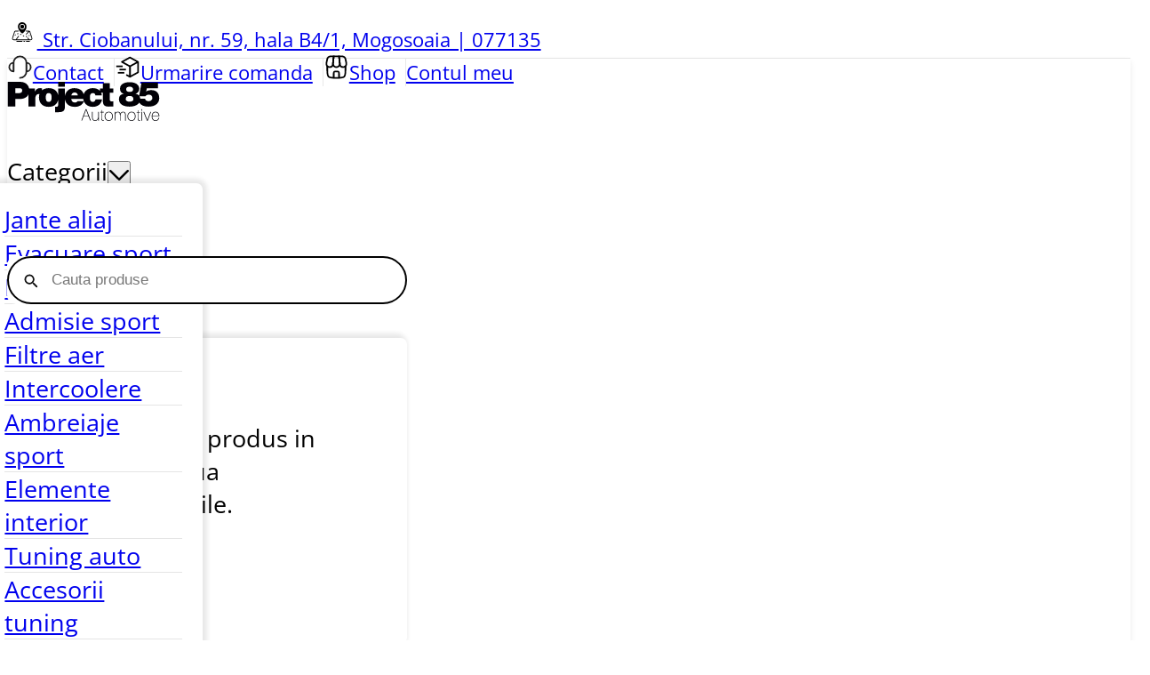

--- FILE ---
content_type: text/html; charset=UTF-8
request_url: https://project85.ro/produs/filtru-aer-sport-mclaren-570s-3-8-v8-spider-bmc-filter/
body_size: 43466
content:
<!DOCTYPE html>
<html lang="ro-RO" prefix="og: https://ogp.me/ns#">
<head>
<meta charset="UTF-8">
<meta name="viewport" content="width=device-width, initial-scale=1">
	<style>img:is([sizes="auto" i], [sizes^="auto," i]) { contain-intrinsic-size: 3000px 1500px }</style>
	
<!-- Google Tag Manager for WordPress by gtm4wp.com -->
<script data-cfasync="false" data-pagespeed-no-defer>
	var gtm4wp_datalayer_name = "dataLayer";
	var dataLayer = dataLayer || [];
	const gtm4wp_use_sku_instead = 1;
	const gtm4wp_currency = 'EUR';
	const gtm4wp_product_per_impression = 10;
	const gtm4wp_clear_ecommerce = true;
	const gtm4wp_datalayer_max_timeout = 2000;
</script>
<!-- End Google Tag Manager for WordPress by gtm4wp.com -->
<!-- Optimizare pentru motoarele de căutare de Rank Math PRO - https://rankmath.com/ -->
<title>Filtru aer sport MCLAREN 570S 3.8 V8 Spider BMC</title>
<meta name="description" content="Filtru aer sport MCLAREN 570S 3.8 V8 Spider [Full Kit] BMC Filter | Crestere putere filtru aer | Modele filtru aer Mclaren | BMC Filter | Pret online"/>
<meta name="robots" content="follow, index, max-snippet:-1, max-video-preview:-1, max-image-preview:large"/>
<link rel="canonical" href="https://project85.ro/produs/filtru-aer-sport-mclaren-570s-3-8-v8-spider-bmc-filter/" />
<meta property="og:locale" content="ro_RO" />
<meta property="og:type" content="product" />
<meta property="og:title" content="Filtru aer sport MCLAREN 570S 3.8 V8 Spider BMC" />
<meta property="og:description" content="Filtru aer sport MCLAREN 570S 3.8 V8 Spider [Full Kit] BMC Filter | Crestere putere filtru aer | Modele filtru aer Mclaren | BMC Filter | Pret online" />
<meta property="og:url" content="https://project85.ro/produs/filtru-aer-sport-mclaren-570s-3-8-v8-spider-bmc-filter/" />
<meta property="og:site_name" content="Project 85" />
<meta property="og:updated_time" content="2025-07-01T11:19:04+03:00" />
<meta property="og:image" content="https://project85.ro/wp-content/uploads/2024/01/filtru-aer-sport-abarth-500-1-4-t-jet-16v-bmc-filter-1-1.jpg" />
<meta property="og:image:secure_url" content="https://project85.ro/wp-content/uploads/2024/01/filtru-aer-sport-abarth-500-1-4-t-jet-16v-bmc-filter-1-1.jpg" />
<meta property="og:image:width" content="700" />
<meta property="og:image:height" content="700" />
<meta property="og:image:alt" content="Filtru aer BMW E90 (E91, E92, E93) 330 i BMC Filter" />
<meta property="og:image:type" content="image/jpeg" />
<meta property="product:brand" content="BMC Filter" />
<meta property="product:price:amount" content="223.16" />
<meta property="product:price:currency" content="EUR" />
<meta property="product:availability" content="instock" />
<meta property="product:retailer_item_id" content="FB742/08-MCLAREN-570S-3.8-V8-Spider-[Full-Kit]" />
<meta name="twitter:card" content="summary_large_image" />
<meta name="twitter:title" content="Filtru aer sport MCLAREN 570S 3.8 V8 Spider BMC" />
<meta name="twitter:description" content="Filtru aer sport MCLAREN 570S 3.8 V8 Spider [Full Kit] BMC Filter | Crestere putere filtru aer | Modele filtru aer Mclaren | BMC Filter | Pret online" />
<meta name="twitter:image" content="https://project85.ro/wp-content/uploads/2024/01/filtru-aer-sport-abarth-500-1-4-t-jet-16v-bmc-filter-1-1.jpg" />
<meta name="twitter:label1" content="Preț" />
<meta name="twitter:data1" content="223,16&nbsp;&euro;" />
<meta name="twitter:label2" content="Disponibilitate" />
<meta name="twitter:data2" content="În stoc" />
<script type="application/ld+json" class="rank-math-schema-pro">{"@context":"https://schema.org","@graph":[{"@type":["AutomotiveBusiness","Organization"],"@id":"https://project85.ro/#organization","name":"Project 85 Automotive","url":"https://project85.ro","sameAs":["https://www.facebook.com/Project85ro/"],"logo":{"@type":"ImageObject","@id":"https://project85.ro/#logo","url":"https://project85.ro/wp-content/uploads/2021/08/logo-site.png","contentUrl":"https://project85.ro/wp-content/uploads/2021/08/logo-site.png","caption":"Project 85 Automotive","inLanguage":"ro-RO"},"openingHours":["Monday,Tuesday,Wednesday,Thursday,Friday,Saturday,Sunday 09:00-17:00"],"image":{"@id":"https://project85.ro/#logo"}},{"@type":"WebSite","@id":"https://project85.ro/#website","url":"https://project85.ro","name":"Project 85 Automotive","publisher":{"@id":"https://project85.ro/#organization"},"inLanguage":"ro-RO"},{"@type":"ImageObject","@id":"https://project85.ro/wp-content/uploads/2024/01/filtru-aer-sport-abarth-500-1-4-t-jet-16v-bmc-filter-1-1.jpg","url":"https://project85.ro/wp-content/uploads/2024/01/filtru-aer-sport-abarth-500-1-4-t-jet-16v-bmc-filter-1-1.jpg","width":"700","height":"700","caption":"Filtru aer BMW E90 (E91, E92, E93) 330 i BMC Filter","inLanguage":"ro-RO"},{"@type":"BreadcrumbList","@id":"https://project85.ro/produs/filtru-aer-sport-mclaren-570s-3-8-v8-spider-bmc-filter/#breadcrumb","itemListElement":[{"@type":"ListItem","position":"1","item":{"@id":"https://project85.ro","name":"Home"}},{"@type":"ListItem","position":"2","item":{"@id":"https://project85.ro/produs/filtru-aer-sport-mclaren-570s-3-8-v8-spider-bmc-filter/","name":"Filtru aer sport MCLAREN 570S 3.8 V8 Spider  BMC Filter"}}]},{"@type":"ItemPage","@id":"https://project85.ro/produs/filtru-aer-sport-mclaren-570s-3-8-v8-spider-bmc-filter/#webpage","url":"https://project85.ro/produs/filtru-aer-sport-mclaren-570s-3-8-v8-spider-bmc-filter/","name":"Filtru aer sport MCLAREN 570S 3.8 V8 Spider BMC","datePublished":"2024-01-06T12:28:52+02:00","dateModified":"2025-07-01T11:19:04+03:00","isPartOf":{"@id":"https://project85.ro/#website"},"primaryImageOfPage":{"@id":"https://project85.ro/wp-content/uploads/2024/01/filtru-aer-sport-abarth-500-1-4-t-jet-16v-bmc-filter-1-1.jpg"},"inLanguage":"ro-RO","breadcrumb":{"@id":"https://project85.ro/produs/filtru-aer-sport-mclaren-570s-3-8-v8-spider-bmc-filter/#breadcrumb"}},{"@type":"Product","brand":{"@type":"Brand","name":"BMC Filter"},"name":"Filtru aer sport MCLAREN 570S 3.8 V8 Spider BMC","description":"Filtru aer sport MCLAREN 570S 3.8 V8 Spider [Full Kit] BMC Filter | Crestere putere filtru aer | Modele filtru aer Mclaren | BMC Filter | Pret online","sku":"FB742/08-MCLAREN-570S-3.8-V8-Spider-[Full-Kit]","category":"Filtru aer sport","mainEntityOfPage":{"@id":"https://project85.ro/produs/filtru-aer-sport-mclaren-570s-3-8-v8-spider-bmc-filter/#webpage"},"image":[{"@type":"ImageObject","url":"https://project85.ro/wp-content/uploads/2024/01/filtru-aer-sport-abarth-500-1-4-t-jet-16v-bmc-filter-1-1.jpg","height":"700","width":"700"},{"@type":"ImageObject","url":"https://project85.ro/wp-content/uploads/2024/01/filtru-aer-sport-abarth-500-1-4-t-jet-16v-bmc-filter-2-1.jpg","height":"700","width":"700"}],"offers":{"@type":"Offer","price":"223.16","priceCurrency":"EUR","priceValidUntil":"2026-12-31","availability":"https://schema.org/InStock","itemCondition":"NewCondition","url":"https://project85.ro/produs/filtru-aer-sport-mclaren-570s-3-8-v8-spider-bmc-filter/","seller":{"@type":"Organization","@id":"https://project85.ro/","name":"Project 85 Automotive","url":"https://project85.ro","logo":"https://project85.ro/wp-content/uploads/2021/08/logo-site.png"},"priceSpecification":{"price":"223.16","priceCurrency":"EUR","valueAddedTaxIncluded":"false"}},"additionalProperty":[{"@type":"PropertyValue","name":"pa_compatibilitate","value":"McLaren"},{"@type":"PropertyValue","name":"pa_producator","value":"BMC Filter"}],"@id":"https://project85.ro/produs/filtru-aer-sport-mclaren-570s-3-8-v8-spider-bmc-filter/#richSnippet"}]}</script>
<!-- /Rank Math - modul SEO pentru WordPress -->

<link rel="alternate" type="application/rss+xml" title="Project 85 &raquo; Flux" href="https://project85.ro/feed/" />
<link rel="alternate" type="application/rss+xml" title="Project 85 &raquo; Flux comentarii" href="https://project85.ro/comments/feed/" />

<style id='classic-theme-styles-inline-css'>
/*! This file is auto-generated */
.wp-block-button__link{color:#fff;background-color:#32373c;border-radius:9999px;box-shadow:none;text-decoration:none;padding:calc(.667em + 2px) calc(1.333em + 2px);font-size:1.125em}.wp-block-file__button{background:#32373c;color:#fff;text-decoration:none}
</style>
<style id='woocommerce-inline-inline-css'>
.woocommerce form .form-row .required { visibility: visible; }
</style>
<link rel='stylesheet' id='brands-styles-css' href='https://project85.ro/wp-content/plugins/woocommerce/assets/css/brands.css?ver=10.1.0' media='all' />
<link rel='stylesheet' id='dgwt-wcas-style-css' href='https://project85.ro/wp-content/plugins/ajax-search-for-woocommerce-premium/assets/css/style.min.css?ver=1.31.0' media='all' />
<link rel='stylesheet' id='bricks-frontend-css' href='https://project85.ro/wp-content/themes/bricks/assets/css/frontend-layer.min.css?ver=1755083043' media='all' />
<style id='bricks-frontend-inline-css'>
@font-face{font-family:"Oswald";font-weight:400;font-display:swap;src:url(https://project85.ro/wp-content/uploads/2024/01/oswald-v49-latin-regular.woff2) format("woff2");}@font-face{font-family:"Oswald";font-weight:700;font-display:swap;src:url(https://project85.ro/wp-content/uploads/2024/01/oswald-v49-latin-700.woff2) format("woff2");}
@font-face{font-family:"Open Sans";font-weight:400;font-display:swap;src:url(https://project85.ro/wp-content/uploads/2024/01/open-sans-v34-latin-regular.woff2) format("woff2");}

</style>
<link rel='stylesheet' id='bricks-child-css' href='https://project85.ro/wp-content/themes/bricks-child/style.css?ver=1705318659' media='all' />
<link rel='stylesheet' id='bricks-woocommerce-css' href='https://project85.ro/wp-content/themes/bricks/assets/css/integrations/woocommerce-layer.min.css?ver=1755083043' media='all' />
<style id='bricks-frontend-inline-inline-css'>
.added_to_cart.wc-forward {display: none}
html {scroll-behavior: smooth}:root {} body {font-family: "Open Sans"; font-size: 1.7rem} h1, h2, h3, h4, h5, h6 {font-family: "Oswald"; font-weight: 400} .brxe-section {padding-top: 7rem; padding-bottom: 7rem} .brxe-container {width: 1320px; column-gap: 2.1rem; row-gap: 2.1rem; max-width: 100%} .woocommerce main.site-main {width: 1320px} #brx-content.wordpress {width: 1320px; max-width: 100%}.woocommerce .button, body:not(.woocommerce) .product_type_variable, body:not(.woocommerce) .product_type_grouped, body:not(.woocommerce) .product_type_external, body:not(.woocommerce) .product_type_simple, body:not(.woocommerce) .brx-popup-content:not(.woocommerce) form.cart .single_add_to_cart_button {background-color: var(--bricks-color-rkuobu); color: var(--bricks-color-xgmjoo); border-radius: 0.7rem} .bricks-button {color: var(--bricks-color-xgmjoo); font-weight: 700; border-radius: 0.7rem} .bricks-button:not([class*="bricks-background-"]):not([class*="bricks-color-"]):not(.outline) {background-color: var(--bricks-color-rkuobu)} :root .bricks-button[class*="primary"]:not(.outline) {background-color: var(--bricks-color-rkuobu)} :root .bricks-button[class*="secondary"]:not(.outline) {background-color: var(--bricks-color-rkuobu)} :root .bricks-button[class*="dark"]:not(.outline) {background-color: var(--bricks-color-rkuobu)}@media (max-width: 991px) { .brxe-container {padding-right: 1.4rem; padding-left: 1.4rem}}.spacing.brxe-block {column-gap: 2.1rem; row-gap: 2.1rem}.spacing input, .spacing select{border-radius: 0.7rem;} .spacing .input, input:not([type="submit"]), select, textarea{background: #fff;}@media (max-width: 767px) {.mobilecart.brxe-block {opacity: 0}}@media (max-width: 767px) {.customcart.brxe-product-add-to-cart .added_to_cart.wc-forward {display: none}}.padd-def.brxe-block {margin-top: 0; padding-top: 0.7rem; padding-right: 0.7rem; padding-bottom: 0.7rem; padding-left: 0.7rem; min-height: 8px}.proddiv.brxe-block {display: flex; flex-direction: column; align-items: center; flex-wrap: wrap; position: relative; transition: all 0.3s linear; justify-content: space-between; background-color: var(--bricks-color-xgmjoo); border-radius: 7px}.prodcard.brxe-heading {font-size: 1.3rem; text-align: center; font-family: "Open Sans"; padding-top: 0.7rem}@media (max-width: 478px) {.prodcard.brxe-heading {padding-top: 0.5rem; font-size: 1.1rem}}:root {--bricks-color-mytmiz: #f5f5f5;--bricks-color-afqoqg: rgba(33, 33, 33, 0.1);--bricks-color-xgmjoo: #ffffff;--bricks-color-rkuobu: #000000;}#brxe-cctbul .bricks-site-logo {height: 50px; width: 172px}#brxe-cctbul {max-width: 172px; max-height: 50px; width: 172px; height: 50px; padding-top: 0; padding-right: 0; padding-bottom: 0; padding-left: 0}#brxe-cctbul{box-sizing: border-box;}@media (max-width: 991px) {#brxe-cctbul .bricks-site-logo {height: 50px; width: 172px}}@media (max-width: 767px) {#brxe-cctbul .bricks-site-logo {width: 100px; height: 29px}#brxe-cctbul {max-width: 100px; width: 100px; height: 29px; max-height: 29px}}#brxe-odwmzb {padding-top: 1.4rem; padding-right: 1.4rem; padding-bottom: 1.4rem; padding-left: 1.4rem}#brxe-odwmzb > li:not(:last-child){ border-bottom: 1px solid rgba(0.33, 0.33, 0.33, 0.1);}#brxe-odwmzb{ max-height: 90dvh; overflow-y: scroll; overscroll-behavior: contain;}#brxe-mipozg .brx-dropdown-content {box-shadow: 0 0 5px 5px rgba(33, 33, 33, 0.1); border-radius: 7px; background-color: var(--bricks-color-xgmjoo)}#brxe-mipozg > .brx-dropdown-content {transition: all 0.1s linear; transform: translateY(-5px) translateX(-25px)}#brxe-mipozg.open > .brx-dropdown-content {transform: translateY(5px) translateX(-25px)}#brxe-mipozg .brx-dropdown-content > li {transition: all 0.1s linear}#brxe-mipozg .brx-dropdown-content > li > a {transition: all 0.1s linear; padding-top: 7px; padding-right: 7px; padding-bottom: 7px; padding-left: 7px}#brxe-mipozg .brx-dropdown-content .brx-submenu-toggle {transition: all 0.1s linear}#brxe-mipozg.brx-has-megamenu .brx-dropdown-content > * {transition: all 0.1s linear; padding-top: 7px; padding-right: 7px; padding-bottom: 7px; padding-left: 7px}#brxe-mipozg .brx-dropdown-content .brx-submenu-toggle > * {padding-top: 7px; padding-right: 7px; padding-bottom: 7px; padding-left: 7px}#brxe-mipozg .brx-dropdown-content > li [aria-current="page"] {background-color: var(--bricks-color-mytmiz)}#brxe-mipozg .brx-dropdown-content > li .aria-current {background-color: var(--bricks-color-mytmiz)}#brxe-mipozg.brx-has-megamenu .brx-dropdown-content [aria-current="page"] {background-color: var(--bricks-color-mytmiz)}#brxe-mipozg .brx-dropdown-content > li > a:hover {background-color: var(--bricks-color-mytmiz)}#brxe-mipozg .brx-dropdown-content .brx-submenu-toggle:hover {background-color: var(--bricks-color-mytmiz)}#brxe-mipozg.brx-has-megamenu .brx-dropdown-content > *:hover {background-color: var(--bricks-color-mytmiz)}#brxe-mipozg .brx-submenu-toggle button > svg {width: 1.4rem}#brxe-mipozg > .brx-dropdown-content::before {border-width: 1.4rem; top: 0; right: 0; bottom: 0; left: 0}#brxe-mipozg .brx-submenu-toggle button {font-size: 1.4rem; padding-top: 0; padding-right: 0; padding-bottom: 0; padding-left: 0; transition: 0 !important}#brxe-mipozg {padding-top: 0; padding-right: 0; padding-bottom: 0; padding-left: 0}@media (max-width: 478px) {#brxe-mipozg .brx-submenu-toggle {gap: 0.3rem}#brxe-mipozg > .brx-dropdown-content {transform: translateX(-40px)}#brxe-mipozg.open > .brx-dropdown-content {transform: translateX(-40px)}#brxe-mipozg .brx-submenu-toggle button {padding-top: 0; padding-right: 0; padding-bottom: 0; padding-left: 0}}#brxe-xmysva {padding-top: 1.4rem; padding-right: 1.4rem; padding-bottom: 1.4rem; padding-left: 1.4rem}#brxe-xmysva > li:not(:last-child){ border-bottom: 1px solid rgba(0.33, 0.33, 0.33, 0.1);}#brxe-xmysva{ max-height: 90dvh; overflow-y: scroll;overscroll-behavior: contain;}#brxe-fskxfy .brx-dropdown-content {box-shadow: 0 0 5px 5px rgba(33, 33, 33, 0.1); border-radius: 7px; background-color: var(--bricks-color-xgmjoo)}#brxe-fskxfy > .brx-dropdown-content {transition: all 0.1s linear; transform: translateY(-5px) translateX(-30px)}#brxe-fskxfy.open > .brx-dropdown-content {transform: translateY(5px) translateX(-30px)}#brxe-fskxfy .brx-dropdown-content > li {transition: all 0.1s linear}#brxe-fskxfy .brx-dropdown-content > li > a {transition: all 0.1s linear; padding-top: 7px; padding-right: 7px; padding-bottom: 7px; padding-left: 7px}#brxe-fskxfy .brx-dropdown-content .brx-submenu-toggle {transition: all 0.1s linear}#brxe-fskxfy.brx-has-megamenu .brx-dropdown-content > * {transition: all 0.1s linear; padding-top: 7px; padding-right: 7px; padding-bottom: 7px; padding-left: 7px}#brxe-fskxfy .brx-dropdown-content .brx-submenu-toggle > * {padding-top: 7px; padding-right: 7px; padding-bottom: 7px; padding-left: 7px}#brxe-fskxfy .brx-dropdown-content > li [aria-current="page"] {background-color: var(--bricks-color-mytmiz)}#brxe-fskxfy .brx-dropdown-content > li .aria-current {background-color: var(--bricks-color-mytmiz)}#brxe-fskxfy.brx-has-megamenu .brx-dropdown-content [aria-current="page"] {background-color: var(--bricks-color-mytmiz)}#brxe-fskxfy .brx-dropdown-content > li > a:hover {background-color: var(--bricks-color-mytmiz)}#brxe-fskxfy .brx-dropdown-content .brx-submenu-toggle:hover {background-color: var(--bricks-color-mytmiz)}#brxe-fskxfy.brx-has-megamenu .brx-dropdown-content > *:hover {background-color: var(--bricks-color-mytmiz)}#brxe-fskxfy .brx-submenu-toggle button > svg {width: 1.4rem}#brxe-fskxfy > .brx-dropdown-content::before {border-width: 1.4rem}#brxe-fskxfy .brx-submenu-toggle button {padding-top: 0; padding-right: 0; padding-bottom: 0; padding-left: 0; transition: 0 !important; font-size: 1.4rem}#brxe-fskxfy .brx-submenu-toggle {gap: 3px}#brxe-fskxfy {padding-top: 0; padding-right: 0; padding-bottom: 0; padding-left: 0}@media (max-width: 767px) {#brxe-fskxfy .brx-submenu-toggle {gap: 3px}#brxe-fskxfy > .brx-dropdown-content::before {border-width: 0.7rem; top: 0; right: 0; bottom: 0; left: 0}}@media (max-width: 478px) {#brxe-fskxfy .brx-submenu-toggle {gap: 3px}#brxe-fskxfy .brx-submenu-toggle button {padding-top: 0; padding-right: 0; padding-bottom: 0; padding-left: 0}#brxe-fskxfy > .brx-dropdown-content {transform: translateX(-60px)}#brxe-fskxfy.open > .brx-dropdown-content {transform: translateX(-60px)}}#brxe-dcclzq svg {height: 20px; width: 20px}@media (max-width: 478px) {#brxe-dcclzq {position: absolute; top: 5%; right: 5%}}#brxe-xjjgkw {flex-wrap: nowrap; align-items: center; height: 50px; padding-top: 0; padding-right: 0; padding-bottom: 0; padding-left: 0; width: 200px; column-gap: 0px; row-gap: 0px; flex-shrink: 0}@media (max-width: 991px) {#brxe-xjjgkw {flex-direction: row; flex-wrap: nowrap; width: 200px}}@media (max-width: 478px) {#brxe-xjjgkw {column-gap: 1.2rem; row-gap: 1.2rem; width: 180px}}#brxe-ooponu .brx-submenu-toggle button {font-size: 1.4rem; padding-top: 0; padding-right: 0; padding-bottom: 0; padding-left: 0}#brxe-ooponu .brx-submenu-toggle {gap: 0.7rem}#brxe-ooponu .brx-submenu-toggle button[aria-expanded] > * {transition: 0 !important}#brxe-ooponu {width: 250px}#brxe-ooponu .brx-nav-nested-items {gap: 2.1rem}#brxe-ooponu .brx-nav-nested-items > li {transition: 0}#brxe-ooponu .brx-nav-nested-items > li > a {transition: 0; padding-top: 0; padding-right: 0; padding-bottom: 0; padding-left: 0}#brxe-ooponu .brx-nav-nested-items > li > .brxe-text-link:not(a) {transition: 0; padding-top: 0; padding-right: 0; padding-bottom: 0; padding-left: 0}#brxe-ooponu .brx-nav-nested-items > li > .brxe-icon {transition: 0; padding-top: 0; padding-right: 0; padding-bottom: 0; padding-left: 0}#brxe-ooponu .brx-nav-nested-items > li:has( > .brxe-svg) {transition: 0; padding-top: 0; padding-right: 0; padding-bottom: 0; padding-left: 0}#brxe-ooponu .brx-nav-nested-items > li > .brx-submenu-toggle {transition: 0}#brxe-ooponu .brx-nav-nested-items > li > .brx-submenu-toggle > * {transition: 0; padding-top: 0; padding-right: 0; padding-bottom: 0; padding-left: 0}#brxe-ooponu.brx-open .brx-nav-nested-items > li > button.brx-toggle-div {padding-top: 0; padding-right: 0; padding-bottom: 0; padding-left: 0}#brxe-ooponu.brx-open .brx-nav-nested-items {width: 0px; height: 0px}#brxe-ooponu .brx-dropdown-content {min-width: 200px}#brxe-ooponu .brx-dropdown-content > li > a {padding-top: 0.7rem; padding-right: 0; padding-bottom: 0.7rem; padding-left: 0; transition: 0}#brxe-ooponu .brx-dropdown-content :where(.brx-submenu-toggle > *) {padding-top: 0.7rem; padding-right: 0; padding-bottom: 0.7rem; padding-left: 0}#brxe-ooponu .brx-dropdown-content > li {transition: 0}#brxe-ooponu .brx-dropdown-content .brx-submenu-toggle {transition: 0}#brxe-ooponu.brx-has-megamenu .brx-dropdown-content > * {transition: 0}@media (max-width: 767px) {#brxe-ooponu {width: 200px}#brxe-ooponu .brx-dropdown-content > li > a {padding-top: 0.7rem; padding-bottom: 0.7rem}#brxe-ooponu .brx-dropdown-content :where(.brx-submenu-toggle > *) {padding-top: 0.7rem; padding-bottom: 0.7rem}}@media (max-width: 478px) {#brxe-ooponu .brx-nav-nested-items {gap: 1.4rem}#brxe-ooponu .brx-nav-nested-items > li > a {font-size: 1.4rem}#brxe-ooponu .brx-nav-nested-items > li > .brxe-text-link:not(a) {font-size: 1.4rem}#brxe-ooponu .brx-nav-nested-items > li > .brxe-icon {font-size: 1.4rem}#brxe-ooponu .brx-nav-nested-items > li:has( > .brxe-svg) {font-size: 1.4rem}#brxe-ooponu .brx-nav-nested-items > li > .brx-submenu-toggle > * {font-size: 1.4rem}#brxe-ooponu .brx-submenu-toggle {gap: 0.7rem}#brxe-ooponu {width: 200px}#brxe-ooponu .brx-submenu-toggle button {font-size: 0.4rem}}#brxe-bwewnt {width: 450px; height: 50px}@media (max-width: 767px) {#brxe-bwewnt {display: none}}#brxe-tmikfw {width: 50px; height: 50px; display: none}@media (max-width: 767px) {#brxe-tmikfw {display: block; width: 35px; height: 35px; padding-top: 0; padding-right: 0; padding-bottom: 0; padding-left: 0; max-width: 100vw}}@media (max-width: 478px) {#brxe-tmikfw {width: 35px; height: 35px}}#brxe-kefxfv svg {width: 1.2rem; height: 1.2rem; height: 2.1rem; width: 2.1rem}#brxe-kefxfv .widget_shopping_cart_content {padding-top: 4.2rem; padding-right: 4.2rem; padding-bottom: 4.2rem; padding-left: 4.2rem}#brxe-kefxfv .cart-detail {border: 0; border-radius: 7px; box-shadow: -5px 0 5px 5px var(--bricks-color-afqoqg); width: 450px}#brxe-kefxfv .mini-cart-link {flex-direction: row}#brxe-kefxfv .woocommerce-mini-cart-item a:not(.remove) {font-family: "Open Sans"; font-weight: 400; font-size: 1.3rem}#brxe-kefxfv .woocommerce-mini-cart-item .quantity {color: #000000; font-size: 1.1rem}#brxe-kefxfv .cart-detail .woocommerce-mini-cart__buttons .button {background-color: var(--bricks-color-rkuobu); color: var(--bricks-color-xgmjoo); border-radius: 0.7rem}#brxe-kefxfv .mini-cart-link .cart-icon .cart-count {font-size: 1.1rem}#brxe-kefxfv .cart-count {height: 2.1rem; width: 2.1rem}#brxe-kefxfv .mini-cart-link i {font-size: 1.4rem}@media (max-width: 767px) {#brxe-kefxfv .mini-cart-link {flex-direction: row}#brxe-kefxfv .cart-detail {width: 70vw; box-shadow: -5px 0 5px 5px rgba(33, 33, 33, 0.01)}#brxe-kefxfv .cart-detail .woocommerce-mini-cart__buttons .button {border-top-left-radius: 0.7rem}}@media (max-width: 478px) {#brxe-kefxfv .mini-cart-link .cart-subtotal {font-size: 0px}#brxe-kefxfv .mini-cart-link {gap: 0px}#brxe-kefxfv .widget_shopping_cart_content {padding-top: 4.8rem}#brxe-kefxfv .cart-detail {background-color: var(--bricks-color-xgmjoo); width: 80vw}#brxe-kefxfv .cart-detail .woocommerce-mini-cart__buttons .button {font-size: 1.4rem}#brxe-kefxfv .cart-count {height: 1.4rem; width: 1.4rem}#brxe-kefxfv .bricks-mini-cart-close {padding-top: 12px; padding-right: 12px; padding-bottom: 12px; padding-left: 12px}}#brxe-zrmemk {flex-direction: row; align-items: center; justify-content: space-between}@media (max-width: 767px) {#brxe-zrmemk {flex-wrap: nowrap; flex-direction: row; column-gap: 1.4rem; row-gap: 1.4rem}}#brxe-vyxdzm {flex-direction: row; padding-top: 1.4rem; padding-bottom: 1.4rem; box-shadow: 0 3px 7px 0.3px var(--bricks-color-afqoqg); z-index: 5555555; background-color: var(--bricks-color-xgmjoo)}#brxe-vchocg {text-decoration: underline; width: 100%; max-width: 1320px; padding-top: 0.7rem; padding-right: 0.7rem; padding-bottom: 0.7rem; padding-left: 0.7rem; display: flex}#brxe-vchocg a {text-decoration: underline;}span.navigation:last-child{font-weight: 700;}@media (max-width: 767px) {#brxe-vchocg {padding-right: 0.7rem; padding-left: 0.7rem; text-align: center; font-size: 1.2rem; display: flex; justify-content: center; align-items: center; align-self: flex-start}}@media (max-width: 478px) {#brxe-vchocg {align-items: center; justify-content: center}.navigation{justify-content:center;}}#brxe-siipws {width: 100%; background-color: var(--bricks-color-mytmiz); align-self: center !important; align-items: center}@media (max-width: 478px) {#brxe-siipws {flex-direction: column; align-self: center !important; justify-content: center; align-items: baseline}}#brxe-pulgjo .flex-control-thumbs {grid-template-columns: repeat(4, 1fr); gap: 2.1rem}#brxe-pulgjo .woocommerce-product-gallery {gap: 2.1rem}#brxe-pulgjo.thumbnail-slider {gap: 2.1rem}#brxe-pulgjo .woocommerce-product-gallery .flex-control-thumbs img:not(.flex-active) {opacity: 0.7}#brxe-pulgjo.thumbnail-slider .brx-product-gallery-thumbnail-slider .woocommerce-product-gallery__image:not(.flex-active-slide) img {opacity: 0.7}#brxe-pulgjo .woocommerce-product-gallery .flex-control-thumbs img.flex-active {opacity: 1; border-radius: 0.7rem}#brxe-pulgjo.thumbnail-slider .brx-product-gallery-thumbnail-slider .woocommerce-product-gallery__image.flex-active-slide img {opacity: 1; border-radius: 0.7rem}#brxe-pulgjo .woocommerce-product-gallery .flex-control-thumbs img {border: 1px solid var(--bricks-color-afqoqg); border-radius: 0.7rem}#brxe-pulgjo.thumbnail-slider .brx-product-gallery-thumbnail-slider .woocommerce-product-gallery__image img {border: 1px solid var(--bricks-color-afqoqg); border-radius: 0.7rem}#brxe-pulgjo {border: 1px solid var(--bricks-color-afqoqg); border-radius: 0.7rem}#brxe-pulgjo[data-pos="right"] .woocommerce-product-gallery .flex-control-nav {width: 150px}#brxe-pulgjo[data-pos="left"] .woocommerce-product-gallery .flex-control-nav {width: 150px}#brxe-pulgjo[data-pos="right"] .brx-product-gallery-thumbnail-slider {width: 150px}#brxe-pulgjo[data-pos="left"] .brx-product-gallery-thumbnail-slider {width: 150px}#brxe-pulgjo.thumbnail-slider[data-pos="top"] .brx-product-gallery-thumbnail-slider .woocommerce-product-gallery__image {margin-inline-end: 2.1rem}#brxe-pulgjo.thumbnail-slider[data-pos="bottom"] .brx-product-gallery-thumbnail-slider .woocommerce-product-gallery__image {margin-inline-end: 2.1rem}#brxe-pulgjo.thumbnail-slider[data-pos="right"] .brx-product-gallery-thumbnail-slider .woocommerce-product-gallery__image {margin-bottom: 2.1rem}#brxe-pulgjo.thumbnail-slider[data-pos="left"] .brx-product-gallery-thumbnail-slider .woocommerce-product-gallery__image {margin-bottom: 2.1rem}#brxe-pulgjo svg {height: 0.7rem; width: 0.7rem}#brxe-pulgjo .flex-direction-nav a {background-color: var(--bricks-color-mytmiz); border-radius: 50%; height: 2.8rem; width: 2.8rem}#brxe-pulgjo .flex-direction-nav a > * {font-size: 2.8rem}#brxe-pulgjo .flex-direction-nav a > svg {height: 2.8rem}.brxe-product-gallery.thumbnail-slider .brx-product-gallery-thumbnail-slider .woocommerce-product-gallery__image img{border-radius: 0.7rem;} .woocommerce-product-gallery .woocommerce-product-gallery__image img{border-radius:0.7rem;} .woocommerce-product-gallery__image flex-active-slide>a>img{border-radius: 0.7rem;} .woocommerce-product-gallery .woocommerce-product-gallery__image a{pointer-events:none;}@media (max-width: 767px) {#brxe-pvsgsa {width: 100%}}@media (max-width: 478px) {#brxe-pvsgsa {width: 100%}}#brxe-jzqmlh {margin-top: 1.4rem}#brxe-hekfuu {margin-top: 1.4rem}#brxe-jxfgks {padding-top: 0; padding-left: 3.5rem}@media (max-width: 767px) {#brxe-jxfgks {padding-left: 0}}#brxe-cucrdo.horizontal .line {border-top-color: var(--bricks-color-afqoqg)}#brxe-cucrdo.vertical .line {border-right-color: var(--bricks-color-afqoqg)}#brxe-cucrdo .icon {color: var(--bricks-color-afqoqg)}@media (max-width: 478px) {#brxe-cucrdo {display: none}}#brxe-gzilsy .price del, #brxe-gzilsy .price > span {font-size: 4.2rem; font-weight: 700; text-align: center}@media (max-width: 767px) {#brxe-gzilsy .price del, #brxe-gzilsy .price > span {font-size: 2.1rem}#brxe-gzilsy {width: auto}}@media (max-width: 478px) {#brxe-gzilsy .price del, #brxe-gzilsy .price > span {font-size: 3.5rem}}#brxe-yrtrnk .qty {border: 1px solid var(--bricks-color-afqoqg); border-radius: 0.7rem}#brxe-yrtrnk .minus {border: 1px solid var(--bricks-color-afqoqg); border-radius: 0.7rem}#brxe-yrtrnk .plus {border: 1px solid var(--bricks-color-afqoqg); border-radius: 0.7rem}#brxe-yrtrnk svg {height: 2.1rem; width: 2.1rem; fill: var(--bricks-color-xgmjoo)}#brxe-yrtrnk .cart .single_add_to_cart_button, #brxe-yrtrnk a.button[data-product_id] {padding-top: 0; padding-right: 0.7rem; padding-bottom: 0; padding-left: 0.7rem; font-size: 1.4rem}#brxe-yrtrnk .icon {font-size: 1.4rem}#brxe-yrtrnk {width: auto}#brxe-yrtrnk .added_to_cart.wc-forward {display: none}@media (max-width: 991px) {#brxe-yrtrnk {position: fixed; width: 100%}}@media (max-width: 767px) {#brxe-yrtrnk {position: static; width: auto; display: none}}#brxe-tevbib {padding-top: 0; padding-left: 3.5rem; flex-direction: row; column-gap: 3.5rem; align-items: center}@media (max-width: 767px) {#brxe-tevbib {align-items: center}}@media (max-width: 478px) {#brxe-tevbib {padding-left: 0; flex-direction: column; align-items: flex-start}}#brxe-cjbscd {position: sticky; top: 15%}@media (max-width: 767px) {#brxe-cjbscd {width: 100%}}#brxe-reuacr {flex-direction: row; flex-wrap: nowrap; column-gap: 0px; row-gap: 0px; justify-content: flex-end; position: relative}@media (max-width: 767px) {#brxe-reuacr {flex-direction: column}}@media (max-width: 478px) {#brxe-reuacr {flex-direction: column}}#brxe-xquymb {padding-top: 3.5rem}@media (max-width: 991px) {#brxe-xquymb {padding-top: 3.5rem}}@media (max-width: 767px) {#brxe-xquymb {padding-bottom: 0}}#brxe-udemmh .wc-tabs a {font-size: 2.1rem}#brxe-udemmh .wc-tabs li {padding-top: 1.4rem; padding-right: 3.5rem; padding-bottom: 1.4rem; padding-left: 3.5rem}#brxe-udemmh .wc-tabs {justify-content: flex-start}#brxe-udemmh .panel {padding-top: 3.5rem; padding-right: 3.5rem; padding-bottom: 3.5rem; padding-left: 3.5rem}#brxe-praatk {max-width: 1320px; margin-right: 0; margin-left: 0; width: 100%}#brxe-dxpcvc {padding-top: 0.7rem; padding-bottom: 0.7rem}#brxe-wdlhhb .price del, #brxe-wdlhhb .price > span {font-size: 4.2rem; font-weight: 700; text-align: center}@media (max-width: 767px) {#brxe-wdlhhb .price del, #brxe-wdlhhb .price > span {font-size: 3.5rem}#brxe-wdlhhb {width: auto}#brxe-wdlhhb del {display: none}#brxe-wdlhhb > p:nth-child(1) > small:nth-child(2) {display:none;}}@media (max-width: 478px) {#brxe-wdlhhb .price del, #brxe-wdlhhb .price > span {font-size: 2.1rem}}@media (max-width: 767px) {#brxe-shzbcm {height: 3.5rem; width: 3.5rem; max-height: 3.5rem; max-width: 3.5rem}}@media (max-width: 767px) {#brxe-mjjgri {width: 3.5rem; height: 3.5rem}}#brxe-zxwqyl {position: static; z-index: 55; bottom: 0px}#brxe-zxwqyl .qty {border: 1px solid var(--bricks-color-afqoqg); border-radius: 0.7rem}#brxe-zxwqyl .minus {border: 1px solid var(--bricks-color-afqoqg); border-radius: 0.7rem}#brxe-zxwqyl .plus {border: 1px solid var(--bricks-color-afqoqg); border-radius: 0.7rem}#brxe-zxwqyl svg {height: 2.1rem; width: 2.1rem; fill: var(--bricks-color-xgmjoo)}#brxe-zxwqyl .cart .single_add_to_cart_button, #brxe-zxwqyl a.button[data-product_id] {padding-top: 0; padding-right: 0.7rem; padding-bottom: 0; padding-left: 0.7rem; font-size: 1.4rem}#brxe-zxwqyl .icon {font-size: 1.4rem}@media (max-width: 991px) {#brxe-zxwqyl {position: fixed; width: 100%}}@media (max-width: 767px) {#brxe-zxwqyl .cart .single_add_to_cart_button, #brxe-zxwqyl a.button[data-product_id] {min-width: 100%; font-size: 2.1rem}#brxe-zxwqyl {position: static; max-width: 200px}}@media (max-width: 478px) {.brxe-product-add-to-cart form.cart div.quantity{display:none;} #brxe-zxwqyl .cart .single_add_to_cart_button{margin-top:0;}}#brxe-yrecnj {padding-top: 0; padding-left: 3.5rem; flex-direction: row; display: none}@media (max-width: 767px) {#brxe-yrecnj {column-gap: 2.1rem; display: flex; align-items: center; justify-content: space-between; padding-top: 0.7rem; padding-right: 2.1rem; padding-bottom: 0.7rem; padding-left: 2.1rem; position: fixed; z-index: 55555; bottom: 0px; background-color: var(--bricks-color-xgmjoo); box-shadow: 0 0 5px 5px var(--bricks-color-afqoqg); border-top: 1px solid var(--bricks-color-afqoqg); border-top-left-radius: 0.7rem; border-top-right-radius: 0.7rem; max-width: 100vw; overflow: hidden}}@media (max-width: 478px) {#brxe-yrecnj {justify-content: space-around; flex-wrap: nowrap; padding-right: 0.7rem; padding-left: 0.7rem; align-items: center}}#brxe-pumlfc {width: 100%}#brxe-pumlfc{ border-bottom: 1px solid rgba(0.33, 0.33, 0.33, 0.1);}.brxe-cqulfy .brxe-iwndoa.brxe-image:not(.tag), .brxe-cqulfy .brxe-iwndoa.brxe-image img {object-fit: cover}.brxe-cqulfy .brxe-iwndoa.brxe-image {border-radius: 0.7rem; aspect-ratio: 1; width: 300px; height: 300px}.brxe-cqulfy .brxe-qzhcdi.brxe-heading {text-align: center}.brxe-cqulfy .brxe-lvxfmr.brxe-text-basic {font-weight: 700; text-align: center; align-self: center}.brxe-cqulfy .brxe-glskxj.brxe-div {flex-direction: column; display: flex; align-items: center}.brxe-cqulfy .brxe-cluyje.brxe-product-add-to-cart svg {height: 2.1rem; width: 2.1rem; fill: var(--bricks-color-xgmjoo)}.brxe-cqulfy .brxe-cluyje.brxe-product-add-to-cart .cart .single_add_to_cart_button, .brxe-cqulfy .brxe-cluyje.brxe-product-add-to-cart a.button[data-product_id] {background-color: var(--bricks-color-rkuobu); color: var(--bricks-color-xgmjoo); font-size: 1.4rem; padding-top: 0; padding-right: 0.7rem; padding-bottom: 0; padding-left: 0.7rem; border-radius: 7px}.brxe-cqulfy .brxe-cluyje.brxe-product-add-to-cart .icon {font-size: 1.4rem}.brxe-cqulfy .brxe-cluyje.brxe-product-add-to-cart {display: flex; justify-content: center; padding-top: 0; padding-bottom: 0}@media (max-width: 767px) {.brxe-cqulfy .brxe-cluyje.brxe-product-add-to-cart .added_to_cart.wc-forward {display: none}}.brxe-cqulfy.brxe-block {column-gap: 1.4rem; row-gap: 1.4rem; flex-direction: row}#brxe-tjcjcn {display: grid; align-items: initial; grid-gap: 2.8rem; grid-template-columns: repeat(4, 1fr); grid-template-rows: repeat(1, 1fr)}@media (max-width: 991px) {#brxe-tjcjcn {grid-template-columns: repeat(4, 1fr)}}@media (max-width: 767px) {#brxe-tjcjcn {grid-template-columns: repeat(2, 1fr)}}#brxe-hkcvxo .bricks-site-logo {height: 50px; width: 172px}#brxe-bwyiul {height: 4.2rem; width: 4.2rem}#brxe-dxospb {font-size: 1.4rem; line-height: 1.4}@media (max-width: 767px) {#brxe-dxospb {text-align: center}}#brxe-obzlja {flex-direction: row}@media (max-width: 767px) {#brxe-obzlja {align-self: center !important; justify-content: center; flex-direction: column; align-items: center}}#brxe-hoewvb {height: 4.2rem; width: 4.2rem}#brxe-lwfahu {font-size: 1.4rem; line-height: 1.4}@media (max-width: 767px) {#brxe-lwfahu {text-align: center}}#brxe-zvpglg {flex-direction: row}@media (max-width: 767px) {#brxe-zvpglg {justify-content: center; flex-direction: column; align-self: center !important; align-items: center}}#brxe-asazrt {height: 3REM; width: 3REM}#brxe-asazrt :not([stroke="none"]) {stroke: var(--bricks-color-rkuobu) !important}#brxe-egaocl {width: 3.5rem; height: 3.5rem; align-items: center; justify-content: center}#brxe-rbfoqz {height: 3REM; width: 3REM}#brxe-rbfoqz :not([stroke="none"]) {stroke: var(--bricks-color-rkuobu) !important}#brxe-zkhtxk {width: 3.5rem; height: 3.5rem; align-items: center; justify-content: center}#brxe-gqopjv {height: 3REM; width: 3REM}#brxe-gqopjv :not([stroke="none"]) {stroke: var(--bricks-color-rkuobu) !important}#brxe-xdebnj {width: 3.5rem; height: 3.5rem; align-items: center; justify-content: center}#brxe-dvysty {height: 3REM; width: 3REM}#brxe-dvysty :not([stroke="none"]) {stroke: var(--bricks-color-rkuobu) !important}#brxe-ecqymn {width: 3.5rem; height: 3.5rem; align-items: center; justify-content: center}#brxe-lwxpvh {height: 3REM; width: 3REM}#brxe-lwxpvh :not([stroke="none"]) {stroke: var(--bricks-color-rkuobu) !important}#brxe-snrkwc {width: 3.5rem; height: 3.5rem; align-items: center; justify-content: center}#brxe-uyguca {align-items: center; flex-direction: row}@media (max-width: 767px) {#brxe-uyguca {align-self: center !important; justify-content: center; flex-direction: row; align-items: center}}#brxe-zdmcua {background-color: var(--bricks-color-rkuobu); border-radius: 7px}@media (max-width: 767px) {#brxe-rhyvtx {align-items: center}}#brxe-wxrvkq {font-size: 2rem; font-weight: 700}#brxe-mebpjq {column-gap: 0.7rem; row-gap: 0.7rem}@media (max-width: 767px) {#brxe-mebpjq {text-align: center; align-items: center}}#brxe-kvfiip {font-size: 2rem; font-weight: 700}#brxe-ccyjit {column-gap: 0.7rem; row-gap: 0.7rem}@media (max-width: 767px) {#brxe-ccyjit {align-items: center}}#brxe-xymitq {flex-direction: row}#brxe-fqnhtu {background-color: var(--bricks-color-mytmiz)}#brx-header.sticky.scrolling:not(.slide-up) > .brxe-section,#brx-header.sticky.scrolling:not(.slide-up) > .brxe-container,#brx-header.sticky.scrolling:not(.slide-up) > .brxe-block,#brx-header.sticky.scrolling:not(.slide-up) > .brxe-div {box-shadow: 0 0 5px 5px var(--bricks-color-afqoqg)}#brx-header.sticky {transition: all 0.3s linear}#brx-header.sticky > .brxe-section,#brx-header.sticky > .brxe-container,#brx-header.sticky > .brxe-block,#brx-header.sticky > .brxe-div {transition: all 0.3s linear}#brx-header.sticky .brxe-logo {transition: all 0.3s linear}#brx-header.sticky .bricks-nav-menu > li > a {transition: all 0.3s linear}#brx-header.sticky .bricks-nav-menu > li > .brx-submenu-toggle > a {transition: all 0.3s linear}#brx-header.sticky .bricks-nav-menu > li > .brx-submenu-toggle > button > * {transition: all 0.3s linear}#brx-header.sticky .brx-nav-nested-items > li > a {transition: all 0.3s linear}#brx-header.sticky .brx-nav-nested-items > li > .brx-submenu-toggle {transition: all 0.3s linear}#brx-header.sticky .brx-nav-nested-items > li > .brx-submenu-toggle > * {transition: all 0.3s linear}#brx-header.sticky .brxe-nav-nested > .brxe-toggle .brxa-inner {transition: all 0.3s linear}#brx-header.sticky .brxe-search {transition: all 0.3s linear}#brx-header.sticky .brxe-search button {transition: all 0.3s linear}#brx-header.sticky.scrolling > .brxe-section,#brx-header.sticky.scrolling > .brxe-container,#brx-header.sticky.scrolling > .brxe-block,#brx-header.sticky.scrolling > .brxe-div {background-color: var(--bricks-color-xgmjoo)}::-webkit-scrollbar { width: 0px !important; } body.no-scroll{overflow-y:hidden !important; } .brxe-woocommerce-mini-cart .cart-detail li .remove {color: red;} .woocommerce-product-attributes-item__value:first-child{padding-left: 21px !important;} .bricks-post-header{min-height: 38vh !important;} .post-thumbnail-wrapper{border-radius: 0.7rem !important;} .brxe-post-navigation{display: none !important;} #comments{display: none !important;} .brxe-post-meta.post-meta{display: none !important;} .layout-default .brxe-post-author{display: none !important;} .dgwt-wcas-sf-wrapp{padding: 0 !important; max-width: 450px !important;} .dgwt-wcas-style-pirx .dgwt-wcas-sf-wrapp button.dgwt-wcas-search-submit{top:20%; left:2%;} .dgwt-wcas-suggestions-wrapp{border-radius: 0.7rem; box-shadow: 0px 0px 5px 5px rgba(0.33, 0.33, 0.33, 0.1); overscroll-behavior: contain !important;} .prodcard{ overflow: hidden; text-overflow: ellipsis; display: -webkit-box; -webkit-line-clamp: 2; line-clamp: 2; -webkit-box-orient: vertical; } .dgwt-wcas-preloader{display: none !important;} .custompane{ box-shadow: 0px 0px 5px 5px rgba(0.33, 0.33, 0.33, 0.1); } body{position:relative;} :where(.brxe-product-add-to-cart) .button{min-height: 35px;} .herocard img, .herocard picture image{transition: all 0.3s linear;} .herocard:hover{ box-shadow: 0px 0px 5px 5px rgba(0.33, 0.33, 0.33, 0.1); } .herocard:hover img{ transition: all 0.3s linear; transform: scale(0.9); } .herocard:hover > .herocardt { transition: all 0.3s linear; transform: scale(1.1); } .herocard:hover > .herocardt:after { transition: all 0.3s linear; transform: translateX(10px); } ul.products.woocommerce li{ min-height: 275px; transition: all 0.3s linear; padding: 0.7rem; justify-content:space-between; } .proddiv:hover{ box-shadow: 0px 0px 5px 5px rgba(0.33, 0.33, 0.33, 0.1); } .proddiv{box-shadow: 0px 0px 10px 2px rgba(0.33, 0.33, 0.33, 0.1);} .proddiv{transition: all 0.3s linear;} .proddiv:hover{ transition: all 0.3s linear; transform: scale(1.1); }  .brxe-product-add-to-cart > a.button{transition: all 0.3s linear;} .proddiv:hover > .brxe-product-add-to-cart > a.button { transition: all 0.3s linear; transform: scale(1.1); } .tab-pane.brx-open{animation: myAnim 0.3s ease 0s 1 normal forwards;} @keyframes myAnim { 0% { opacity: 0; transform: scale(0.6); } 100% { opacity: 1; transform: scale(1); } }  @media(max-width: 767px){ article{padding: 3.5rem !important;} .header_top{display: none !important;} .bricks-post-meta-wrapper{display: none !important;} html:not(.dgwt-wcas-overlay-mobile-on) .dgwt-wcas-search-wrapp.dgwt-wcas-layout-icon .dgwt-wcas-search-form{min-width: 100vw;} .dgwt-wcas-suggestions-wrapp{max-width: 100vw; width: 100% !important; min-width: 100vw !important; overscroll-behavior: contain !important;} .wpc-filters-open-button-container a.wpc-open-close-filters-button{background-color: #fff !important; display: block; margin-left: 85%; width: 45px; border-radius: 0.7rem;} .wpc-filters-open-button-container{} .wpc-filters-button-text{display:none;} .wpc-icon-html-wrapper{margin-right: 0 !important;} .wpc-filters-widget-containers-wrapper{background: #fff !important; padding: 2.8rem !important; border-radius: 0.7rem; box-shadow: 0px 0px 5px 5px rgba(0.33, 0.33, 0.33, 0.1) !important; height: 400px !important; overflow-y: scroll !important; max-height: 70% !important; max-width: 90% !important; margin-left: auto; margin-right: auto; overscroll-behavior: contain !important;} .widget-area, .widget_wpc_filters_widget, .wpc-filter-collapsible .wpc-filter-title, .wpc-filters-main-wrap, .wpc-search-field-wrapper{position: fixed !important; bottom: 0% !important; left: 0% !important; z-index: 555; width: 100%;} .wpc-icon-html-wrapper span{background: #000000 !important;} .wpc-open-close-filters-button.wpc-show-counts-yes.wpc-opened{padding: 14px !important; border:none !important; box-shadow: 0px 0px 5px 5px rgba(0.33, 0.33, 0.33, 0.1) !important;} .single_variation_wrap{display: flex; align-items: center;} .woocommerce-variation-add-to-cart-disabled{width: 100% !important;} form.cart .woocommerce-variation:not(:empty), form.woocommerce-cart-form .woocommerce-variation:not(:empty){width: 100%;} .woocommerce-variation-add-to-cart-enabled{flex-grow:1;} div.quantity{display: flex !important; width: 100%;} form.cart .woocommerce-variation:not(:empty), form.woocommerce-cart-form .woocommerce-variation:not(:empty){margin-bottom: 0;} }
</style>
<script src="https://project85.ro/wp-includes/js/jquery/jquery.min.js?ver=3.7.1" id="jquery-core-js"></script>
<script src="https://project85.ro/wp-content/plugins/woocommerce/assets/js/jquery-blockui/jquery.blockUI.min.js?ver=2.7.0-wc.10.1.0" id="jquery-blockui-js" defer data-wp-strategy="defer"></script>
<script id="wc-add-to-cart-js-extra" src="[data-uri]" defer></script>
<script src="https://project85.ro/wp-content/plugins/woocommerce/assets/js/frontend/add-to-cart.min.js?ver=10.1.0" id="wc-add-to-cart-js" defer data-wp-strategy="defer"></script>
<script src="https://project85.ro/wp-content/plugins/woocommerce/assets/js/flexslider/jquery.flexslider.min.js?ver=2.7.2-wc.10.1.0" id="flexslider-js" defer data-wp-strategy="defer"></script>
<script id="wc-single-product-js-extra" src="[data-uri]" defer></script>
<script src="https://project85.ro/wp-content/plugins/woocommerce/assets/js/frontend/single-product.min.js?ver=10.1.0" id="wc-single-product-js" defer data-wp-strategy="defer"></script>
<script src="https://project85.ro/wp-content/plugins/woocommerce/assets/js/js-cookie/js.cookie.min.js?ver=2.1.4-wc.10.1.0" id="js-cookie-js" defer data-wp-strategy="defer"></script>
<script id="woocommerce-js-extra" src="[data-uri]" defer></script>
<script src="https://project85.ro/wp-content/plugins/woocommerce/assets/js/frontend/woocommerce.min.js?ver=10.1.0" id="woocommerce-js" defer data-wp-strategy="defer"></script>
<link rel="https://api.w.org/" href="https://project85.ro/wp-json/" /><link rel="alternate" title="JSON" type="application/json" href="https://project85.ro/wp-json/wp/v2/product/234252" /><link rel="EditURI" type="application/rsd+xml" title="RSD" href="https://project85.ro/xmlrpc.php?rsd" />
<meta name="generator" content="WordPress 6.8.3" />
<link rel='shortlink' href='https://project85.ro/?p=234252' />
<link rel="alternate" title="oEmbed (JSON)" type="application/json+oembed" href="https://project85.ro/wp-json/oembed/1.0/embed?url=https%3A%2F%2Fproject85.ro%2Fprodus%2Ffiltru-aer-sport-mclaren-570s-3-8-v8-spider-bmc-filter%2F" />
<link rel="alternate" title="oEmbed (XML)" type="text/xml+oembed" href="https://project85.ro/wp-json/oembed/1.0/embed?url=https%3A%2F%2Fproject85.ro%2Fprodus%2Ffiltru-aer-sport-mclaren-570s-3-8-v8-spider-bmc-filter%2F&#038;format=xml" />

<!-- Google Tag Manager for WordPress by gtm4wp.com -->
<!-- GTM Container placement set to automatic -->
<script data-cfasync="false" data-pagespeed-no-defer>
	var dataLayer_content = {"visitorIP":"3.142.91.203","pagePostType":"product","pagePostType2":"single-product","browserName":"","browserVersion":"","browserEngineName":"","browserEngineVersion":"","osName":"","osVersion":"","deviceType":"bot","deviceManufacturer":"","deviceModel":"","customerTotalOrders":0,"customerTotalOrderValue":0,"customerFirstName":"","customerLastName":"","customerBillingFirstName":"","customerBillingLastName":"","customerBillingCompany":"","customerBillingAddress1":"","customerBillingAddress2":"","customerBillingCity":"","customerBillingState":"","customerBillingPostcode":"","customerBillingCountry":"","customerBillingEmail":"","customerBillingEmailHash":"","customerBillingPhone":"","customerShippingFirstName":"","customerShippingLastName":"","customerShippingCompany":"","customerShippingAddress1":"","customerShippingAddress2":"","customerShippingCity":"","customerShippingState":"","customerShippingPostcode":"","customerShippingCountry":"","cartContent":{"totals":{"applied_coupons":[],"discount_total":0,"subtotal":0,"total":0},"items":[]},"productRatingCounts":[],"productAverageRating":0,"productReviewCount":0,"productType":"simple","productIsVariable":0};
	dataLayer.push( dataLayer_content );
</script>
<script data-cfasync="false" data-pagespeed-no-defer>
		if (typeof gtag == "undefined") {
			function gtag(){dataLayer.push(arguments);}
		}

		gtag("consent", "default", {
			"analytics_storage": "granted",
			"ad_storage": "granted",
			"ad_user_data": "granted",
			"ad_personalization": "granted",
			"functionality_storage": "granted",
			"security_storage": "granted",
			"personalization_storage": "granted",
		});
</script>
<script data-cfasync="false" data-pagespeed-no-defer>
(function(w,d,s,l,i){w[l]=w[l]||[];w[l].push({'gtm.start':
new Date().getTime(),event:'gtm.js'});var f=d.getElementsByTagName(s)[0],
j=d.createElement(s),dl=l!='dataLayer'?'&l='+l:'';j.async=true;j.src=
'//www.googletagmanager.com/gtm.js?id='+i+dl;f.parentNode.insertBefore(j,f);
})(window,document,'script','dataLayer','GTM-PZ9KS4F7');
</script>
<!-- End Google Tag Manager for WordPress by gtm4wp.com -->		<style>
			.dgwt-wcas-ico-magnifier,.dgwt-wcas-ico-magnifier-handler{max-width:20px}.dgwt-wcas-search-wrapp{max-width:450px}.dgwt-wcas-search-wrapp .dgwt-wcas-sf-wrapp input[type=search].dgwt-wcas-search-input,.dgwt-wcas-search-wrapp .dgwt-wcas-sf-wrapp input[type=search].dgwt-wcas-search-input:hover,.dgwt-wcas-search-wrapp .dgwt-wcas-sf-wrapp input[type=search].dgwt-wcas-search-input:focus{background-color:#fff;border-color:#000}		</style>
		    <script src="[data-uri]" defer></script>
    <script src="[data-uri]" defer></script>


<meta name="google-site-verification" content="BBiXeGklQ4ssZI6xIfvx6chOJ3dAaX2u3-j35meIjrA" />
	<noscript><style>.woocommerce-product-gallery{ opacity: 1 !important; }</style></noscript>
	<style type="text/css" id="filter-everything-inline-css">.wpc-orderby-select{width:100%}.wpc-filters-open-button-container{display:none}.wpc-debug-message{padding:16px;font-size:14px;border:1px dashed #ccc;margin-bottom:20px}.wpc-debug-title{visibility:hidden}.wpc-button-inner,.wpc-chip-content{display:flex;align-items:center}.wpc-icon-html-wrapper{position:relative;margin-right:10px;top:2px}.wpc-icon-html-wrapper span{display:block;height:1px;width:18px;border-radius:3px;background:#2c2d33;margin-bottom:4px;position:relative}span.wpc-icon-line-1:after,span.wpc-icon-line-2:after,span.wpc-icon-line-3:after{content:"";display:block;width:3px;height:3px;border:1px solid #2c2d33;background-color:#fff;position:absolute;top:-2px;box-sizing:content-box}span.wpc-icon-line-3:after{border-radius:50%;left:2px}span.wpc-icon-line-1:after{border-radius:50%;left:5px}span.wpc-icon-line-2:after{border-radius:50%;left:12px}body .wpc-filters-open-button-container a.wpc-filters-open-widget,body .wpc-filters-open-button-container a.wpc-open-close-filters-button{display:inline-block;text-align:left;border:1px solid #2c2d33;border-radius:2px;line-height:1.5;padding:7px 12px;background-color:transparent;color:#2c2d33;box-sizing:border-box;text-decoration:none!important;font-weight:400;transition:none;position:relative}@media screen and (max-width:768px){.wpc_show_bottom_widget .wpc-filters-open-button-container,.wpc_show_open_close_button .wpc-filters-open-button-container{display:block}.wpc_show_bottom_widget .wpc-filters-open-button-container{margin-top:1em;margin-bottom:1em}}</style>
<link rel="icon" href="https://project85.ro/wp-content/uploads/2024/01/cropped-cropped-icon-project-85-automotive-4-32x32.png" sizes="32x32" />
<link rel="icon" href="https://project85.ro/wp-content/uploads/2024/01/cropped-cropped-icon-project-85-automotive-4-192x192.png" sizes="192x192" />
<link rel="apple-touch-icon" href="https://project85.ro/wp-content/uploads/2024/01/cropped-cropped-icon-project-85-automotive-4-180x180.png" />
<meta name="msapplication-TileImage" content="https://project85.ro/wp-content/uploads/2024/01/cropped-cropped-icon-project-85-automotive-4-270x270.png" />

<meta property="og:url" content="https://project85.ro/produs/filtru-aer-sport-mclaren-570s-3-8-v8-spider-bmc-filter/" />
<meta property="og:site_name" content="Project 85" />
<meta property="og:title" content="Filtru aer sport MCLAREN 570S 3.8 V8 Spider  BMC Filter" />
<meta property="og:description" content="&lt;ul&gt;
  &lt;li&gt;&lt;span class=&quot;a-list-item&quot;&gt; made in &lt;strong&gt;Italy&lt;/strong&gt;&lt;/span&gt;&lt;/li&gt;
  &lt;li&gt;&lt;span class=&quot;a-list-item&quot;&gt;crestere liniara de &lt;strong&gt;putere&lt;/strong&gt; si &lt;strong&gt;cuplu&lt;/strong&gt;&lt;/span&gt;&lt;/li&gt;
  &lt;li&gt;costuri scazute de intretinere/mentenanta&lt;/li&gt;
&lt;/ul&gt;" />
<meta property="og:image" content="https://project85.ro/wp-content/uploads/2024/01/filtru-aer-sport-abarth-500-1-4-t-jet-16v-bmc-filter-1-1.jpg" />
<meta property="og:type" content="website" />
</head>

<body class="wp-singular product-template-default single single-product postid-234252 wp-theme-bricks wp-child-theme-bricks-child theme-bricks woocommerce woocommerce-page woocommerce-no-js brx-body bricks-is-frontend wp-embed-responsive wpc_show_open_close_button">
<!-- GTM Container placement set to automatic -->
<!-- Google Tag Manager (noscript) -->
				<noscript><iframe src="https://www.googletagmanager.com/ns.html?id=GTM-PZ9KS4F7" height="0" width="0" style="display:none;visibility:hidden" aria-hidden="true"></iframe></noscript>
<!-- End Google Tag Manager (noscript) --><section id="brxe-kaougl" class="brxe-section header_top bricks-lazy-hidden"><div id="brxe-cdvqyp" class="brxe-container bricks-lazy-hidden"><a id="brxe-iireqb" class="brxe-text-link" href="https://maps.app.goo.gl/R8Pgtorar47tyWmZ9" title="link to project85 maps" aria-label="link"><span class="icon"><svg class="" xmlns="http://www.w3.org/2000/svg" xmlns:xlink="http://www.w3.org/1999/xlink" fill="#000000" width="21px" height="21px" viewBox="0 0 512 512"  version="1.1" xml:space="preserve"> <g> <path d="M256,198.618c18.385,0,33.342-14.956,33.342-33.341c0-18.386-14.957-33.343-33.342-33.343s-33.341,14.957-33.341,33.343 C222.659,183.662,237.615,198.618,256,198.618z"></path> <path d="M251.45,278.97c1.465,1.021,3.01,1.513,4.681,1.513c5.779,0,13.063-5.891,23.682-16.229 c8.614-8.385,17.011-17.679,18.499-19.485c22.142-26.836,33.419-61.014,30.168-91.426v-0.001c-0.271-2.53-0.645-5.074-1.112-7.566 c-2.92-15.498-12.361-29.746-26.582-40.117c-13.242-9.656-29.816-15.193-45.473-15.193c-0.002,0-0.002,0-0.003,0 c-21.751,0-41.284,8.878-54.999,24.999c-13.959,16.407-19.908,38.492-16.32,60.591C190.492,216.11,215.081,253.62,251.45,278.97z M256,118.435c25.828,0,46.842,21.013,46.842,46.843c0,25.828-21.014,46.841-46.842,46.841s-46.841-21.013-46.841-46.841 C209.159,139.447,230.172,118.435,256,118.435z"></path> <path d="M135.927,297.196c-3.229,2.84-4.92,4.929-5.103,5.157c-2.313,2.904-1.833,7.116,1.058,9.446 c1.243,1.002,2.735,1.488,4.222,1.488c1.967,0,3.921-0.854,5.257-2.494c0.011-0.014,1.177-1.433,3.483-3.462 c2.799-2.463,3.072-6.729,0.609-9.527C142.992,295.008,138.727,294.73,135.927,297.196z"></path> <path d="M275.134,312.563c-3.335-1.669-7.389-0.317-9.057,3.018c-1.667,3.335-0.315,7.39,3.019,9.057 c3.96,1.981,7.661,3.681,11.314,5.198c0.846,0.352,1.723,0.518,2.586,0.518c2.646,0,5.157-1.565,6.236-4.162 c1.43-3.442-0.201-7.392-3.645-8.822C282.23,315.973,278.809,314.4,275.134,312.563z"></path> <path d="M229.68,287.338c-3.351-1.639-7.393-0.252-9.03,3.097c-1.639,3.349-0.252,7.392,3.097,9.029 c3.035,1.484,6.388,3.262,10.252,5.431c1.046,0.588,2.179,0.865,3.299,0.865c2.361,0,4.653-1.24,5.892-3.445 c1.826-3.252,0.67-7.366-2.58-9.19C236.52,290.827,232.944,288.936,229.68,287.338z"></path> <path d="M188.023,278.062c-4.361,0.112-8.682,0.516-12.842,1.199c-3.679,0.604-6.171,4.077-5.565,7.755 c0.543,3.309,3.405,5.657,6.652,5.657c0.363,0,0.731-0.03,1.102-0.091c3.554-0.584,7.254-0.929,11.001-1.025 c3.727-0.097,6.67-3.195,6.573-6.922C194.85,280.908,191.731,278.024,188.023,278.062z"></path> <path d="M321.788,338.726c4.297-0.022,8.642-0.362,12.913-1.011c3.686-0.561,6.22-4.003,5.659-7.688 c-0.56-3.687-4.019-6.215-7.688-5.66c-3.625,0.552-7.31,0.84-10.954,0.858c-3.729,0.019-6.734,3.056-6.715,6.784 c0.018,3.717,3.037,6.716,6.748,6.716C321.764,338.726,321.775,338.726,321.788,338.726z"></path> <path d="M370.794,323.564c1.202,0,2.42-0.321,3.521-0.996c1.777-1.091,3.581-2.251,5.358-3.452c3.089-2.085,3.903-6.28,1.816-9.37 c-2.084-3.088-6.28-3.905-9.37-1.817c-1.615,1.089-3.25,2.143-4.859,3.13c-3.18,1.948-4.176,6.104-2.228,9.282 C366.306,322.419,368.523,323.564,370.794,323.564z"></path> <path d="M426.798,359.464l-34.134-107.859c-3.5-11.059-13.644-18.488-25.243-18.488h-45.127c-3.729,0-6.75,3.021-6.75,6.75 c0,3.728,3.021,6.75,6.75,6.75h40.599l-43.405,39.937c-2.743,2.525-2.921,6.795-0.397,9.539c1.332,1.445,3.147,2.179,4.97,2.179 c1.633,0,3.271-0.589,4.569-1.782l48.814-44.914c0.036-0.033,0.061-0.073,0.095-0.106c0.981,1.226,1.759,2.641,2.256,4.21 l34.133,107.858c1.263,3.989,0.567,8.212-1.904,11.586c-2.471,3.373-6.287,5.309-10.469,5.309h-22.656l-25.419-28.188 c-2.496-2.768-6.762-2.989-9.533-0.492c-2.769,2.496-2.989,6.765-0.492,9.533l17.267,19.146H164.438l35.631-50.175 c2.16-3.039,1.445-7.253-1.595-9.411c-3.036-2.156-7.252-1.444-9.41,1.595l-41.182,57.991h-37.436 c-4.182,0-7.998-1.936-10.469-5.309c-2.472-3.374-3.167-7.597-1.905-11.585l34.136-107.86c1.714-5.42,6.685-9.061,12.371-9.061 h45.129c3.729,0,6.75-3.022,6.75-6.75c0-3.729-3.021-6.75-6.75-6.75h-45.129c-11.601,0-21.745,7.43-25.243,18.488l-34.135,107.86 c-2.573,8.136-1.157,16.75,3.886,23.635c5.041,6.883,12.827,10.831,21.359,10.831h291.107c8.532,0,16.318-3.948,21.36-10.831 C427.956,376.215,429.372,367.601,426.798,359.464z"></path> <path d="M254.281,408.036h-91.737c-3.728,0-6.75,3.021-6.75,6.75c0,3.728,3.022,6.75,6.75,6.75h91.737 c3.729,0,6.75-3.022,6.75-6.75C261.031,411.058,258.01,408.036,254.281,408.036z"></path> <path d="M297.481,408.036h-14.851c-3.729,0-6.75,3.021-6.75,6.75c0,3.728,3.021,6.75,6.75,6.75h14.851 c3.728,0,6.75-3.022,6.75-6.75C304.231,411.058,301.209,408.036,297.481,408.036z"></path> <path d="M379.831,408.036h-55.35c-3.729,0-6.75,3.021-6.75,6.75c0,3.728,3.021,6.75,6.75,6.75h55.35c3.729,0,6.75-3.022,6.75-6.75 C386.581,411.058,383.56,408.036,379.831,408.036z"></path> </g> </svg></span><span class="text">    Str. Ciobanului, nr. 59, hala B4/1, Mogosoaia | 077135</span></a><div id="brxe-jbyrrf" class="brxe-block bricks-lazy-hidden"><a id="brxe-fqzvja" class="brxe-text-link" href="https://project85.ro/contact/" title="link to project85 contact page" aria-label="link"><span class="icon"><svg class="" xmlns="http://www.w3.org/2000/svg" xmlns:xlink="http://www.w3.org/1999/xlink" width="18px" height="18px" viewBox="0 0 24 24" version="1.1"><title></title><g fill="none" fill-rule="evenodd" id="页面-1" stroke="none" stroke-width="1"><g id="导航图标" transform="translate(-251.000000, -207.000000)"><g id="编组" transform="translate(251.000000, 207.000000)"><rect fill="#FFFFFF" fill-opacity="0.01" fill-rule="nonzero" height="24" id="矩形" width="24" x="0" y="0"></rect><path d="M18,16 C20.20915,16 22,14.20915 22,12 C22,9.79085 20.20915,8 18,8" id="路径"></path><path d="M18,16 L18,16 C20.20915,16 22,14.20915 22,12 C22,9.79085 20.20915,8 18,8" id="路径" stroke="#212121" stroke-linejoin="round" stroke-width="1.5"></path><path d="M6,8 C3.79086,8 2,9.79085 2,12 C2,14.20915 3.79086,16 6,16" id="路径"></path><path d="M6,8 C3.79086,8 2,9.79085 2,12 C2,14.20915 3.79086,16 6,16 L6,16" id="路径" stroke="#212121" stroke-linejoin="round" stroke-width="1.5"></path><path d="M6,16 L6,15.75 L6,14.5 L6,12 L6,8 C6,4.68629 8.6863,2 12,2 C15.3137,2 18,4.68629 18,8 L18,16 C18,19.3137 15.3137,22 12,22" id="路径" stroke="#212121" stroke-linecap="round" stroke-linejoin="round" stroke-width="1.5"></path></g></g></g></svg></span><span class="text">Contact</span></a><a id="brxe-fvpamm" class="brxe-text-link" href="https://project85.ro/urmarire-comanda/" title="link to project85 orders page" aria-label="link"><span class="icon"><svg class="" xmlns="http://www.w3.org/2000/svg" fill="#000000" width="18px" height="18px" viewBox="0 0 32 32" ><defs><style> .cls-1 { fill: none; } </style></defs><path d="M29.4819,8.624l-10-5.5a1,1,0,0,0-.9638,0l-10,5.5a1,1,0,0,0,0,1.752L18,15.5913V26.3086l-3.0362-1.6693L14,26.3912l4.5181,2.4848a.9984.9984,0,0,0,.9638,0l10-5.5A1,1,0,0,0,30,22.5V9.5A1,1,0,0,0,29.4819,8.624ZM19,5.1416,26.9248,9.5,19,13.8584,11.0752,9.5Zm9,16.7671-8,4.4V15.5913l8-4.4Z"></path><rect x="2" y="14" width="8" height="2" transform="translate(12 30) rotate(-180)"></rect><rect x="4" y="22" width="8" height="2" transform="translate(16 46) rotate(-180)"></rect><rect x="6" y="18" width="8" height="2" transform="translate(20 38) rotate(-180)"></rect><rect id="_Transparent_Rectangle_" data-name="&lt;Transparent Rectangle&gt;" class="cls-1" width="32" height="32"></rect></svg></span><span class="text">Urmarire comanda</span></a><a id="brxe-okmwhe" class="brxe-text-link" href="https://project85.ro/shop/" title="link to project85 shop page" aria-label="link"><span class="icon"><svg class="" xmlns="http://www.w3.org/2000/svg" width="18px" height="18px" viewBox="0 0 24 24" fill="none"><g id="SVGRepo_bgCarrier" stroke-width="0"></g><g id="SVGRepo_tracerCarrier" stroke-linecap="round" stroke-linejoin="round"></g><g id="SVGRepo_iconCarrier"><path d="M3.5 11V14C3.5 17.7712 3.5 19.6569 4.67157 20.8284C5.84315 22 7.72876 22 11.5 22H12.5C16.2712 22 18.1569 22 19.3284 20.8284C20.5 19.6569 20.5 17.7712 20.5 14V11" stroke="#000000" stroke-width="1.5"></path><path d="M9.4998 2H14.4998L15.1515 8.51737C15.338 10.382 13.8737 12 11.9998 12C10.1259 12 8.6616 10.382 8.84806 8.51737L9.4998 2Z" stroke="#000000" stroke-width="1.5"></path><path d="M3.32975 5.35133C3.50783 4.46093 3.59687 4.01573 3.77791 3.65484C4.15938 2.89439 4.84579 2.33168 5.66628 2.10675C6.05567 2 6.50969 2 7.41771 2H9.50002L8.77549 9.24527C8.61911 10.8091 7.30318 12 5.73155 12C3.8011 12 2.35324 10.2339 2.73183 8.34093L3.32975 5.35133Z" stroke="#000000" stroke-width="1.5"></path><path d="M20.6703 5.35133C20.4922 4.46093 20.4031 4.01573 20.2221 3.65484C19.8406 2.89439 19.1542 2.33168 18.3337 2.10675C17.9443 2 17.4903 2 16.5823 2H14.5L15.2245 9.24527C15.3809 10.8091 16.6968 12 18.2685 12C20.1989 12 21.6468 10.2339 21.2682 8.34093L20.6703 5.35133Z" stroke="#000000" stroke-width="1.5"></path><path d="M9.5 21.5V18.5C9.5 17.5654 9.5 17.0981 9.70096 16.75C9.83261 16.522 10.022 16.3326 10.25 16.201C10.5981 16 11.0654 16 12 16C12.9346 16 13.4019 16 13.75 16.201C13.978 16.3326 14.1674 16.522 14.299 16.75C14.5 17.0981 14.5 17.5654 14.5 18.5V21.5" stroke="#000000" stroke-width="1.5" stroke-linecap="round"></path></g></svg></span><span class="text">Shop</span></a><a id="brxe-rbvavl" class="brxe-text-link" href="https://project85.ro/contul-meu/" title="link to project85 account page" aria-label="link">Contul meu</a></div></div></section><header id="brx-header" class="sticky on-scroll"><section id="brxe-vyxdzm" class="brxe-section bricks-lazy-hidden"><div id="brxe-zrmemk" class="brxe-container bricks-lazy-hidden"><a id="brxe-cctbul" class="brxe-logo" loading="eager" fetchpriority="high" decode="async" href="https://project85.ro"><img src="https://project85.ro/wp-content/uploads/2024/01/logo-vector-svg.svg" class="bricks-site-logo css-filter" alt="Project 85" data-bricks-logo="https://project85.ro/wp-content/uploads/2024/01/logo-vector-svg.svg" loading="eager" decoding="async" /></a><nav id="brxe-ooponu" data-script-id="ooponu" class="brxe-nav-nested bricks-lazy-hidden" aria-label="Meniu" data-toggle="never"><ul id="brxe-xjjgkw" class="brxe-block brx-nav-nested-items bricks-lazy-hidden"><li id="brxe-mipozg" data-script-id="mipozg" class="brxe-dropdown bricks-lazy-hidden caret" data-toggle="both"><div class="brx-submenu-toggle"><span>Categorii</span><button aria-expanded="false" aria-label="Comută dropdown"><svg class="" xmlns="http://www.w3.org/2000/svg" xmlns:xlink="http://www.w3.org/1999/xlink" version="1.1"  x="0px" y="0px" viewBox="0 0 122.88 66.91" style="enable-background:new 0 0 122.88 66.91" xml:space="preserve"><g><path d="M11.68,1.95C8.95-0.7,4.6-0.64,1.95,2.08c-2.65,2.72-2.59,7.08,0.13,9.73l54.79,53.13l4.8-4.93l-4.8,4.95 c2.74,2.65,7.1,2.58,9.75-0.15c0.08-0.08,0.15-0.16,0.22-0.24l53.95-52.76c2.73-2.65,2.79-7.01,0.14-9.73 c-2.65-2.72-7.01-2.79-9.73-0.13L61.65,50.41L11.68,1.95L11.68,1.95z"></path></g></svg></button></div><ul id="brxe-odwmzb" class="brxe-div brx-dropdown-content bricks-lazy-hidden"><li class="menu-item"><a id="brxe-cknrff" class="brxe-text-link" href="https://project85.ro/shop/jante-aliaj/">Jante aliaj</a></li><li class="menu-item"><a id="brxe-dbjqgp" class="brxe-text-link" href="https://project85.ro/shop/evacuare-sport/">Evacuare sport</a></li><li class="menu-item"><a id="brxe-nsghjs" class="brxe-text-link" href="https://project85.ro/shop/downpipe-sport/">Downpipe</a></li><li class="menu-item"><a id="brxe-wsicvm" class="brxe-text-link" href="https://project85.ro/shop/admisie-sport/">Admisie sport</a></li><li class="menu-item"><a id="brxe-vtengu" class="brxe-text-link" href="https://project85.ro/shop/filtru-aer-sport/">Filtre aer</a></li><li class="menu-item"><a id="brxe-moeojt" class="brxe-text-link" href="https://project85.ro/shop/intercoolere-sport/">Intercoolere</a></li><li class="menu-item"><a id="brxe-ovcaqn" class="brxe-text-link" href="https://project85.ro/shop/ambreiaje-sport/">Ambreiaje sport</a></li><li class="menu-item"><a id="brxe-pbzokq" class="brxe-text-link" href="https://project85.ro/shop/elemente-interior/">Elemente interior</a></li><li class="menu-item"><a id="brxe-eohvvq" class="brxe-text-link" href="https://project85.ro/shop/tuning-auto/">Tuning auto</a></li><li class="menu-item"><a id="brxe-ngxhaw" class="brxe-text-link" href="https://project85.ro/shop/accesorii-tuning/">Accesorii tuning</a></li><li class="menu-item"><a id="brxe-fmlmfz" class="brxe-text-link" href="https://project85.ro/shop/chiptuning/">Chiptuning</a></li><li class="menu-item"><a id="brxe-evvaqf" class="brxe-text-link" href="https://project85.ro/shop/bodykit-tuning/">Bodykit tuning</a></li><li class="menu-item"><a id="brxe-vnowcb" class="brxe-text-link" href="https://project85.ro/shop/capota-tuning/">Capota tuning</a></li><li class="menu-item"><a id="brxe-xlkvxq" class="brxe-text-link" href="https://project85.ro/shop/bara-fata">Bara fata</a></li><li class="menu-item"><a id="brxe-pvoafr" class="brxe-text-link" href="https://project85.ro/shop/bara-spate">Bara spate</a></li><li class="menu-item"><a id="brxe-duefgu" class="brxe-text-link" href="https://project85.ro/shop/eleroane">Eleroane</a></li><li class="menu-item"><a id="brxe-rneucg" class="brxe-text-link" href="https://project85.ro/shop/capac-oglinda/">Capace oglinzi</a></li><li class="menu-item"><a id="brxe-lpcbbj" class="brxe-text-link" href="https://project85.ro/shop/praguri/">Praguri</a></li><li class="menu-item"><a id="brxe-ynozgj" class="brxe-text-link" href="https://project85.ro/shop/elemente-interior/">Interior</a></li></ul></li><li id="brxe-fskxfy" data-script-id="fskxfy" class="brxe-dropdown bricks-lazy-hidden caret" data-toggle="both"><div class="brx-submenu-toggle"><span>Branduri</span><button aria-expanded="false" aria-label="Comută dropdown"><svg class="" xmlns="http://www.w3.org/2000/svg" xmlns:xlink="http://www.w3.org/1999/xlink" version="1.1"  x="0px" y="0px" viewBox="0 0 122.88 66.91" style="enable-background:new 0 0 122.88 66.91" xml:space="preserve"><g><path d="M11.68,1.95C8.95-0.7,4.6-0.64,1.95,2.08c-2.65,2.72-2.59,7.08,0.13,9.73l54.79,53.13l4.8-4.93l-4.8,4.95 c2.74,2.65,7.1,2.58,9.75-0.15c0.08-0.08,0.15-0.16,0.22-0.24l53.95-52.76c2.73-2.65,2.79-7.01,0.14-9.73 c-2.65-2.72-7.01-2.79-9.73-0.13L61.65,50.41L11.68,1.95L11.68,1.95z"></path></g></svg></button></div><ul id="brxe-xmysva" class="brxe-div brx-dropdown-content bricks-lazy-hidden"><li class="menu-item"><a id="brxe-wacruv" class="brxe-text-link" href="https://project85.ro/producator/1016-Industries">1016 Industries</a></li><li class="menu-item"><a id="brxe-dawisg" class="brxe-text-link" href="https://project85.ro/producator/ABT">ABT</a></li><li class="menu-item"><a id="brxe-khfzyq" class="brxe-text-link" href="https://project85.ro/producator/adro">ADRO</a></li><li class="menu-item"><a id="brxe-bixjpr" class="brxe-text-link" href="https://project85.ro/producator/evacuare-akrapovic/">AKRAPOVIC</a></li><li class="menu-item"><a id="brxe-yrcuia" class="brxe-text-link" href="https://project85.ro/producator/anrky">ANRKY</a></li><li class="menu-item"><a id="brxe-ovjzdg" class="brxe-text-link" href="https://project85.ro/producator/armytrix/">ARMYTRIX</a></li><li class="menu-item"><a id="brxe-bxzhnp" class="brxe-text-link" href="https://project85.ro/producator/bmc-filter">BMC</a></li><li class="menu-item"><a id="brxe-wgovjh" class="brxe-text-link" href="https://project85.ro/producator/mercedes-brabus">BRABUS</a></li><li class="menu-item"><a id="brxe-oihsaz" class="brxe-text-link" href="https://project85.ro/producator/brondex">BRONDEX</a></li><li class="menu-item"><a id="brxe-mxhnxh" class="brxe-text-link" href="https://project85.ro/producator/eventuri">EVENTURI</a></li><li class="menu-item"><a id="brxe-jiqdwc" class="brxe-text-link" href="https://project85.ro/producator/forge">FORGE</a></li><li class="menu-item"><a id="brxe-iiunas" class="brxe-text-link" href="https://project85.ro/producator/hre">HRE</a></li><li class="menu-item"><a id="brxe-hyjkyg" class="brxe-text-link" href="https://project85.ro/producator/milltek">MILLTEK</a></li><li class="menu-item"><a id="brxe-jbnxec" class="brxe-text-link" href="https://project85.ro/producator/novitec">NOVITEC</a></li><li class="menu-item"><a id="brxe-cgvcei" class="brxe-text-link" href="https://project85.ro/producator/sachs-performance">SACHS</a></li><li class="menu-item"><a id="brxe-htvdob" class="brxe-text-link" href="https://project85.ro/producator/techart">TECHART</a></li><li class="menu-item"><a id="brxe-srrvur" class="brxe-text-link" href="https://project85.ro/producator/urban">URBAN</a></li><li class="menu-item"><a id="brxe-hhtolo" class="brxe-text-link" href="https://project85.ro/producator/wagner-tuning">WAGNER</a></li><li class="menu-item"><a id="brxe-rvshwb" class="brxe-text-link" href="https://project85.ro/producator/ZACOE">ZACOE</a></li></ul></li><li class="menu-item"><button id="brxe-dcclzq" data-script-id="dcclzq" class="brxe-toggle brx-toggle-div" aria-label="Deschide" aria-expanded="false"><span class="brxa-wrap"><span class="brxa-inner"></span></span></button></li></ul><button id="brxe-urcwpi" data-script-id="urcwpi" class="brxe-toggle" aria-label="Deschide" aria-expanded="false"><span class="brxa-wrap"><span class="brxa-inner"></span></span></button></nav><div id="brxe-bwewnt" class="brxe-shortcode"><div  class="dgwt-wcas-search-wrapp dgwt-wcas-has-submit woocommerce dgwt-wcas-style-pirx js-dgwt-wcas-layout-classic dgwt-wcas-layout-classic js-dgwt-wcas-mobile-overlay-disabled">
		<form class="dgwt-wcas-search-form" role="search" action="https://project85.ro/" method="get">
		<div class="dgwt-wcas-sf-wrapp">
						<label class="screen-reader-text"
				   for="dgwt-wcas-search-input-1">Products search</label>

			<input id="dgwt-wcas-search-input-1"
				   type="search"
				   class="dgwt-wcas-search-input"
				   name="s"
				   value=""
				   placeholder="Cauta produse"
				   autocomplete="off"
							/>
			<div class="dgwt-wcas-preloader"></div>

			<div class="dgwt-wcas-voice-search"></div>

							<button type="submit"
						aria-label="Search"
						class="dgwt-wcas-search-submit">    <svg class="dgwt-wcas-ico-magnifier" xmlns="http://www.w3.org/2000/svg" height="35" viewBox="0 0 21 21" width="35">
      <path d="M15.5 14h-.79l-.28-.27c1.2-1.4 1.82-3.31 1.48-5.34-.47-2.78-2.79-5-5.59-5.34-4.23-.52-7.79 3.04-7.27 7.27.34 2.8 2.56 5.12 5.34 5.59 2.03.34 3.94-.28 5.34-1.48l.27.28v.79l4.25 4.25c.41.41 1.08.41 1.49 0 .41-.41.41-1.08 0-1.49L15.5 14zm-6 0C7.01 14 5 11.99 5 9.5S7.01 5 9.5 5 14 7.01 14 9.5 11.99 14 9.5 14z"/>
    </svg>
  </button>
			
			<input type="hidden" name="post_type" value="product"/>
			<input type="hidden" name="dgwt_wcas" value="1"/>

			
					</div>
	</form>
</div>
</div><div id="brxe-tmikfw" class="brxe-shortcode"><div  class="dgwt-wcas-search-wrapp dgwt-wcas-has-submit woocommerce dgwt-wcas-style-pirx js-dgwt-wcas-layout-icon dgwt-wcas-layout-icon js-dgwt-wcas-mobile-overlay-disabled">
							<svg class="dgwt-wcas-loader-circular dgwt-wcas-icon-preloader" viewBox="25 25 50 50">
					<circle class="dgwt-wcas-loader-circular-path" cx="50" cy="50" r="20" fill="none"
						 stroke-miterlimit="10"/>
				</svg>
						<a href="#"  class="dgwt-wcas-search-icon js-dgwt-wcas-search-icon-handler" aria-label="Open search bar">    <svg class="dgwt-wcas-ico-magnifier-handler" xmlns="http://www.w3.org/2000/svg" height="35" viewBox="0 0 21 21" width="35">
      <path d="M15.5 14h-.79l-.28-.27c1.2-1.4 1.82-3.31 1.48-5.34-.47-2.78-2.79-5-5.59-5.34-4.23-.52-7.79 3.04-7.27 7.27.34 2.8 2.56 5.12 5.34 5.59 2.03.34 3.94-.28 5.34-1.48l.27.28v.79l4.25 4.25c.41.41 1.08.41 1.49 0 .41-.41.41-1.08 0-1.49L15.5 14zm-6 0C7.01 14 5 11.99 5 9.5S7.01 5 9.5 5 14 7.01 14 9.5 11.99 14 9.5 14z"/>
    </svg>
  </a>
		<div class="dgwt-wcas-search-icon-arrow"></div>
		<form class="dgwt-wcas-search-form" role="search" action="https://project85.ro/" method="get">
		<div class="dgwt-wcas-sf-wrapp">
						<label class="screen-reader-text"
				   for="dgwt-wcas-search-input-2">Products search</label>

			<input id="dgwt-wcas-search-input-2"
				   type="search"
				   class="dgwt-wcas-search-input"
				   name="s"
				   value=""
				   placeholder="Cauta produse"
				   autocomplete="off"
							/>
			<div class="dgwt-wcas-preloader"></div>

			<div class="dgwt-wcas-voice-search"></div>

							<button type="submit"
						aria-label="Search"
						class="dgwt-wcas-search-submit">    <svg class="dgwt-wcas-ico-magnifier" xmlns="http://www.w3.org/2000/svg" height="35" viewBox="0 0 21 21" width="35">
      <path d="M15.5 14h-.79l-.28-.27c1.2-1.4 1.82-3.31 1.48-5.34-.47-2.78-2.79-5-5.59-5.34-4.23-.52-7.79 3.04-7.27 7.27.34 2.8 2.56 5.12 5.34 5.59 2.03.34 3.94-.28 5.34-1.48l.27.28v.79l4.25 4.25c.41.41 1.08.41 1.49 0 .41-.41.41-1.08 0-1.49L15.5 14zm-6 0C7.01 14 5 11.99 5 9.5S7.01 5 9.5 5 14 7.01 14 9.5 11.99 14 9.5 14z"/>
    </svg>
  </button>
			
			<input type="hidden" name="post_type" value="product"/>
			<input type="hidden" name="dgwt_wcas" value="1"/>

			
					</div>
	</form>
</div>
</div><div id="brxe-kefxfv" data-script-id="kefxfv" class="brxe-woocommerce-mini-cart hide-empty-count">
		<a href="#" class="mini-cart-link toggle-button bricks-woo-toggle" aria-label="Comută mini coșul" data-open-on-add-to-cart="true" data-toggle-target=".cart-detail-kefxfv">
			<span class="cart-icon">
				<svg class="" xmlns="http://www.w3.org/2000/svg" width="12px" height="12px" viewBox="0 0 24 24" fill="none"><g id="SVGRepo_bgCarrier" stroke-width="0"></g><g id="SVGRepo_tracerCarrier" stroke-linecap="round" stroke-linejoin="round"></g><g id="SVGRepo_iconCarrier"><path d="M7.5 18C8.32843 18 9 18.6716 9 19.5C9 20.3284 8.32843 21 7.5 21C6.67157 21 6 20.3284 6 19.5C6 18.6716 6.67157 18 7.5 18Z" stroke="#000000" stroke-width="1.5"></path><path d="M16.5 18.0001C17.3284 18.0001 18 18.6716 18 19.5001C18 20.3285 17.3284 21.0001 16.5 21.0001C15.6716 21.0001 15 20.3285 15 19.5001C15 18.6716 15.6716 18.0001 16.5 18.0001Z" stroke="#000000" stroke-width="1.5"></path><path d="M2.26121 3.09184L2.50997 2.38429H2.50997L2.26121 3.09184ZM2.24876 2.29246C1.85799 2.15507 1.42984 2.36048 1.29246 2.75124C1.15507 3.14201 1.36048 3.57016 1.75124 3.70754L2.24876 2.29246ZM4.58584 4.32298L5.20507 3.89983V3.89983L4.58584 4.32298ZM5.88772 14.5862L5.34345 15.1022H5.34345L5.88772 14.5862ZM20.6578 9.88275L21.3923 10.0342L21.3933 10.0296L20.6578 9.88275ZM20.158 12.3075L20.8926 12.4589L20.158 12.3075ZM20.7345 6.69708L20.1401 7.15439L20.7345 6.69708ZM19.1336 15.0504L18.6598 14.469L19.1336 15.0504ZM5.70808 9.76V7.03836H4.20808V9.76H5.70808ZM2.50997 2.38429L2.24876 2.29246L1.75124 3.70754L2.01245 3.79938L2.50997 2.38429ZM10.9375 16.25H16.2404V14.75H10.9375V16.25ZM5.70808 7.03836C5.70808 6.3312 5.7091 5.7411 5.65719 5.26157C5.60346 4.76519 5.48705 4.31247 5.20507 3.89983L3.96661 4.74613C4.05687 4.87822 4.12657 5.05964 4.1659 5.42299C4.20706 5.8032 4.20808 6.29841 4.20808 7.03836H5.70808ZM2.01245 3.79938C2.68006 4.0341 3.11881 4.18965 3.44166 4.34806C3.74488 4.49684 3.87855 4.61727 3.96661 4.74613L5.20507 3.89983C4.92089 3.48397 4.54304 3.21763 4.10241 3.00143C3.68139 2.79485 3.14395 2.60719 2.50997 2.38429L2.01245 3.79938ZM4.20808 9.76C4.20808 11.2125 4.22171 12.2599 4.35876 13.0601C4.50508 13.9144 4.79722 14.5261 5.34345 15.1022L6.43198 14.0702C6.11182 13.7325 5.93913 13.4018 5.83723 12.8069C5.72607 12.1578 5.70808 11.249 5.70808 9.76H4.20808ZM10.9375 14.75C9.52069 14.75 8.53763 14.7482 7.79696 14.6432C7.08215 14.5418 6.70452 14.3576 6.43198 14.0702L5.34345 15.1022C5.93731 15.7286 6.69012 16.0013 7.58636 16.1283C8.45674 16.2518 9.56535 16.25 10.9375 16.25V14.75ZM4.95808 6.87H17.0888V5.37H4.95808V6.87ZM19.9232 9.73135L19.4235 12.1561L20.8926 12.4589L21.3923 10.0342L19.9232 9.73135ZM17.0888 6.87C17.9452 6.87 18.6989 6.871 19.2937 6.93749C19.5893 6.97053 19.8105 7.01643 19.9659 7.07105C20.1273 7.12776 20.153 7.17127 20.1401 7.15439L21.329 6.23978C21.094 5.93436 20.7636 5.76145 20.4632 5.65587C20.1567 5.54818 19.8101 5.48587 19.4604 5.44678C18.7646 5.369 17.9174 5.37 17.0888 5.37V6.87ZM21.3933 10.0296C21.5625 9.18167 21.7062 8.47024 21.7414 7.90038C21.7775 7.31418 21.7108 6.73617 21.329 6.23978L20.1401 7.15439C20.2021 7.23508 20.2706 7.38037 20.2442 7.80797C20.2168 8.25191 20.1002 8.84478 19.9223 9.73595L21.3933 10.0296ZM16.2404 16.25C17.0021 16.25 17.6413 16.2513 18.1566 16.1882C18.6923 16.1227 19.1809 15.9794 19.6074 15.6318L18.6598 14.469C18.5346 14.571 18.3571 14.6525 17.9744 14.6994C17.5712 14.7487 17.0397 14.75 16.2404 14.75V16.25ZM19.4235 12.1561C19.2621 12.9389 19.1535 13.4593 19.0238 13.8442C18.9007 14.2095 18.785 14.367 18.6598 14.469L19.6074 15.6318C20.0339 15.2842 20.2729 14.8346 20.4453 14.3232C20.6111 13.8312 20.7388 13.2049 20.8926 12.4589L19.4235 12.1561Z" fill="#000000"></path></g></svg>				<span class="cart-count">0</span>
			</span>

							<span class="cart-subtotal"><span class="woocommerce-Price-amount amount"><bdi>0,00&nbsp;<span class="woocommerce-Price-currencySymbol">&euro;</span></bdi></span></span>
					</a>

				<div class="cart-detail off-canvas right cart-detail-kefxfv">
			<div class="widget_shopping_cart_content"></div>

						<button class="bricks-mini-cart-close" data-toggle-target=".cart-detail-kefxfv" aria-label="Închide mini coșul">
				<svg class="" xmlns="http://www.w3.org/2000/svg" xmlns:xlink="http://www.w3.org/1999/xlink" version="1.1"  x="0px" y="0px" width="122.878px" height="122.88px" viewBox="0 0 122.878 122.88" xml:space="preserve"><g><path d="M1.426,8.313c-1.901-1.901-1.901-4.984,0-6.886c1.901-1.902,4.984-1.902,6.886,0l53.127,53.127l53.127-53.127 c1.901-1.902,4.984-1.902,6.887,0c1.901,1.901,1.901,4.985,0,6.886L68.324,61.439l53.128,53.128c1.901,1.901,1.901,4.984,0,6.886 c-1.902,1.902-4.985,1.902-6.887,0L61.438,68.326L8.312,121.453c-1.901,1.902-4.984,1.902-6.886,0 c-1.901-1.901-1.901-4.984,0-6.886l53.127-53.128L1.426,8.313L1.426,8.313z"></path></g></svg>			</button>
					</div>
			<div class="off-canvas-overlay"></div></div></div></section></header><main id="brx-content" class="product type-product post-234252 status-publish first instock product_cat-filtru-aer-sport has-post-thumbnail taxable shipping-taxable purchasable product-type-simple"><div class="woocommerce-notices-wrapper brxe-container"></div><div id="brxe-siipws" class="brxe-block bricks-lazy-hidden"><div id="brxe-vchocg" class="brxe-woocommerce-breadcrumbs"><nav><span class="navigation"><a href="https://project85.ro">Home</a><span class="separator">&gt;</span><a href="https://project85.ro/shop/filtru-aer-sport/">Filtru aer sport</a><span class="separator">&gt;</span>Filtru aer sport MCLAREN 570S 3.8 V8 Spider  BMC Filter</span></nav></div></div><section id="brxe-xquymb" class="brxe-section bricks-lazy-hidden"><div id="brxe-reuacr" class="brxe-container bricks-lazy-hidden"><div id="brxe-pvsgsa" class="brxe-block spacing bricks-lazy-hidden"><div id="brxe-pulgjo" data-script-id="pulgjo" class="brxe-product-gallery thumbnail-slider" fetchpriority="high" decode="async" loading="eager" data-pos="bottom"><div class="woocommerce-product-gallery woocommerce-product-gallery--with-images woocommerce-product-gallery--columns-4 images" data-columns="4" style="opacity: 0; transition: opacity .25s ease-in-out;">
	<div class="woocommerce-product-gallery__wrapper">
		<div data-thumb="https://project85.ro/wp-content/uploads/2024/01/filtru-aer-sport-abarth-500-1-4-t-jet-16v-bmc-filter-1-1-300x300.jpg.webp" data-thumb-alt="Filtru aer BMW E90 (E91, E92, E93) 330 i BMC Filter" data-thumb-srcset="https://project85.ro/wp-content/uploads/2024/01/filtru-aer-sport-abarth-500-1-4-t-jet-16v-bmc-filter-1-1-300x300.jpg.webp 300w, https://project85.ro/wp-content/uploads/2024/01/filtru-aer-sport-abarth-500-1-4-t-jet-16v-bmc-filter-1-1-150x150.jpg.webp 150w, https://project85.ro/wp-content/uploads/2024/01/filtru-aer-sport-abarth-500-1-4-t-jet-16v-bmc-filter-1-1-600x600.jpg.webp 600w, https://project85.ro/wp-content/uploads/2024/01/filtru-aer-sport-abarth-500-1-4-t-jet-16v-bmc-filter-1-1-100x100.jpg.webp 100w, https://project85.ro/wp-content/uploads/2024/01/filtru-aer-sport-abarth-500-1-4-t-jet-16v-bmc-filter-1-1-64x64.jpg.webp 64w, https://project85.ro/wp-content/uploads/2024/01/filtru-aer-sport-abarth-500-1-4-t-jet-16v-bmc-filter-1-1.jpg.webp 700w"  data-thumb-sizes="(max-width: 300px) 100vw, 300px" class="woocommerce-product-gallery__image"><a href="https://project85.ro/wp-content/uploads/2024/01/filtru-aer-sport-abarth-500-1-4-t-jet-16v-bmc-filter-1-1.jpg"><img width="600" height="600" src="data:image/svg+xml,%3Csvg%20xmlns=&#039;http://www.w3.org/2000/svg&#039;%20viewBox=&#039;0%200%20600%20600&#039;%3E%3C/svg%3E" class="wp-post-image bricks-lazy-hidden" alt="Filtru aer BMW E90 (E91, E92, E93) 330 i BMC Filter" data-caption="Filtru aer BMW E90 (E91, E92, E93) 330 i BMC Filter" data-src="https://project85.ro/wp-content/uploads/2024/01/filtru-aer-sport-abarth-500-1-4-t-jet-16v-bmc-filter-1-1-600x600.jpg.webp" data-large_image="https://project85.ro/wp-content/uploads/2024/01/filtru-aer-sport-abarth-500-1-4-t-jet-16v-bmc-filter-1-1.jpg" data-large_image_width="700" data-large_image_height="700" decoding="async" fetchpriority="high" data-type="string" data-sizes="(max-width: 600px) 100vw, 600px" data-srcset="https://project85.ro/wp-content/uploads/2024/01/filtru-aer-sport-abarth-500-1-4-t-jet-16v-bmc-filter-1-1-600x600.jpg.webp 600w, https://project85.ro/wp-content/uploads/2024/01/filtru-aer-sport-abarth-500-1-4-t-jet-16v-bmc-filter-1-1-300x300.jpg.webp 300w, https://project85.ro/wp-content/uploads/2024/01/filtru-aer-sport-abarth-500-1-4-t-jet-16v-bmc-filter-1-1-150x150.jpg.webp 150w, https://project85.ro/wp-content/uploads/2024/01/filtru-aer-sport-abarth-500-1-4-t-jet-16v-bmc-filter-1-1-100x100.jpg.webp 100w, https://project85.ro/wp-content/uploads/2024/01/filtru-aer-sport-abarth-500-1-4-t-jet-16v-bmc-filter-1-1-64x64.jpg.webp 64w, https://project85.ro/wp-content/uploads/2024/01/filtru-aer-sport-abarth-500-1-4-t-jet-16v-bmc-filter-1-1.jpg.webp 700w" title="Filtru aer sport MCLAREN 570S 3.8 V8 Spider BMC Filter"></a></div><div data-thumb="https://project85.ro/wp-content/uploads/2024/01/filtru-aer-sport-abarth-500-1-4-t-jet-16v-bmc-filter-2-1-300x300.jpg.webp" data-thumb-alt="Filtru aer sport BMC Filter Project 85 Automotive" data-thumb-srcset="https://project85.ro/wp-content/uploads/2024/01/filtru-aer-sport-abarth-500-1-4-t-jet-16v-bmc-filter-2-1-300x300.jpg.webp 300w, https://project85.ro/wp-content/uploads/2024/01/filtru-aer-sport-abarth-500-1-4-t-jet-16v-bmc-filter-2-1-150x150.jpg.webp 150w, https://project85.ro/wp-content/uploads/2024/01/filtru-aer-sport-abarth-500-1-4-t-jet-16v-bmc-filter-2-1-600x600.jpg.webp 600w, https://project85.ro/wp-content/uploads/2024/01/filtru-aer-sport-abarth-500-1-4-t-jet-16v-bmc-filter-2-1-100x100.jpg.webp 100w, https://project85.ro/wp-content/uploads/2024/01/filtru-aer-sport-abarth-500-1-4-t-jet-16v-bmc-filter-2-1-64x64.jpg.webp 64w, https://project85.ro/wp-content/uploads/2024/01/filtru-aer-sport-abarth-500-1-4-t-jet-16v-bmc-filter-2-1.jpg.webp 700w"  data-thumb-sizes="(max-width: 300px) 100vw, 300px" class="woocommerce-product-gallery__image"><a href="https://project85.ro/wp-content/uploads/2024/01/filtru-aer-sport-abarth-500-1-4-t-jet-16v-bmc-filter-2-1.jpg"><img width="600" height="600" src="data:image/svg+xml,%3Csvg%20xmlns=&#039;http://www.w3.org/2000/svg&#039;%20viewBox=&#039;0%200%20600%20600&#039;%3E%3C/svg%3E" class=" bricks-lazy-hidden" alt="Filtru aer sport BMC Filter Project 85 Automotive" data-caption="Filtru aer sport BMC Filter Project 85 Automotive" data-src="https://project85.ro/wp-content/uploads/2024/01/filtru-aer-sport-abarth-500-1-4-t-jet-16v-bmc-filter-2-1-600x600.jpg.webp" data-large_image="https://project85.ro/wp-content/uploads/2024/01/filtru-aer-sport-abarth-500-1-4-t-jet-16v-bmc-filter-2-1.jpg" data-large_image_width="700" data-large_image_height="700" decoding="async" data-type="string" data-sizes="(max-width: 600px) 100vw, 600px" data-srcset="https://project85.ro/wp-content/uploads/2024/01/filtru-aer-sport-abarth-500-1-4-t-jet-16v-bmc-filter-2-1-600x600.jpg.webp 600w, https://project85.ro/wp-content/uploads/2024/01/filtru-aer-sport-abarth-500-1-4-t-jet-16v-bmc-filter-2-1-300x300.jpg.webp 300w, https://project85.ro/wp-content/uploads/2024/01/filtru-aer-sport-abarth-500-1-4-t-jet-16v-bmc-filter-2-1-150x150.jpg.webp 150w, https://project85.ro/wp-content/uploads/2024/01/filtru-aer-sport-abarth-500-1-4-t-jet-16v-bmc-filter-2-1-100x100.jpg.webp 100w, https://project85.ro/wp-content/uploads/2024/01/filtru-aer-sport-abarth-500-1-4-t-jet-16v-bmc-filter-2-1-64x64.jpg.webp 64w, https://project85.ro/wp-content/uploads/2024/01/filtru-aer-sport-abarth-500-1-4-t-jet-16v-bmc-filter-2-1.jpg.webp 700w" title="Filtru aer sport MCLAREN 570S 3.8 V8 Spider BMC Filter"></a></div>	</div>
</div>
<div class="brx-product-gallery-thumbnail-slider" data-thumbnail-settings="{&quot;animation&quot;:&quot;slide&quot;,&quot;direction&quot;:&quot;horizontal&quot;,&quot;itemWidth&quot;:150,&quot;itemMargin&quot;:2,&quot;minItems&quot;:1,&quot;maxItems&quot;:4,&quot;animationSpeed&quot;:500,&quot;animationLoop&quot;:false,&quot;smoothHeight&quot;:false,&quot;controlNav&quot;:false,&quot;slideshow&quot;:false,&quot;prevText&quot;:&quot;&lt;svg class=\&quot;\&quot; xmlns=\&quot;http:\/\/www.w3.org\/2000\/svg\&quot; xml:space=\&quot;preserve\&quot; width=\&quot;298\&quot; height=\&quot;512\&quot; shape-rendering=\&quot;geometricPrecision\&quot; text-rendering=\&quot;geometricPrecision\&quot; image-rendering=\&quot;optimizeQuality\&quot; fill-rule=\&quot;evenodd\&quot; clip-rule=\&quot;evenodd\&quot; viewBox=\&quot;0 0 298 511.93\&quot;&gt;&lt;path fill-rule=\&quot;nonzero\&quot; d=\&quot;M285.77 441c16.24 16.17 16.32 42.46.15 58.7-16.16 16.24-42.45 16.32-58.69.16l-215-214.47c-16.24-16.16-16.32-42.45-.15-58.69L227.23 12.08c16.24-16.17 42.53-16.09 58.69.15 16.17 16.24 16.09 42.54-.15 58.7l-185.5 185.04L285.77 441z\&quot;&gt;&lt;\/path&gt;&lt;\/svg&gt;&quot;,&quot;nextText&quot;:&quot;&lt;svg class=\&quot;\&quot; xmlns=\&quot;http:\/\/www.w3.org\/2000\/svg\&quot; xml:space=\&quot;preserve\&quot; width=\&quot;298\&quot; height=\&quot;512\&quot; shape-rendering=\&quot;geometricPrecision\&quot; text-rendering=\&quot;geometricPrecision\&quot; image-rendering=\&quot;optimizeQuality\&quot; fill-rule=\&quot;evenodd\&quot; clip-rule=\&quot;evenodd\&quot; viewBox=\&quot;0 0 298 511.93\&quot;&gt;&lt;path fill-rule=\&quot;nonzero\&quot; d=\&quot;M70.77 499.85c-16.24 16.17-42.53 16.09-58.69-.15-16.17-16.25-16.09-42.54.15-58.7l185.5-185.03L12.23 70.93c-16.24-16.16-16.32-42.45-.15-58.7 16.16-16.24 42.45-16.32 58.69-.15l215.15 214.61c16.17 16.25 16.09 42.54-.15 58.7l-215 214.46z\&quot;&gt;&lt;\/path&gt;&lt;\/svg&gt;&quot;,&quot;rtl&quot;:false,&quot;asNavFor&quot;:&quot;.brxe-product-gallery[data-script-id=\&quot;pulgjo\&quot;] &gt; .woocommerce-product-gallery&quot;,&quot;selector&quot;:&quot;.brx-thumbnail-slider-wrapper &gt; .woocommerce-product-gallery__image&quot;}" style="opacity: 0; transition: opacity .25s ease-in-out;"><div class="brx-thumbnail-slider-wrapper"><div data-thumb="https://project85.ro/wp-content/uploads/2024/01/filtru-aer-sport-abarth-500-1-4-t-jet-16v-bmc-filter-1-1-100x100.jpg.webp" data-thumb-alt="Filtru aer BMW E90 (E91, E92, E93) 330 i BMC Filter" data-thumb-srcset="https://project85.ro/wp-content/uploads/2024/01/filtru-aer-sport-abarth-500-1-4-t-jet-16v-bmc-filter-1-1-100x100.jpg.webp 100w, https://project85.ro/wp-content/uploads/2024/01/filtru-aer-sport-abarth-500-1-4-t-jet-16v-bmc-filter-1-1-300x300.jpg.webp 300w, https://project85.ro/wp-content/uploads/2024/01/filtru-aer-sport-abarth-500-1-4-t-jet-16v-bmc-filter-1-1-150x150.jpg.webp 150w, https://project85.ro/wp-content/uploads/2024/01/filtru-aer-sport-abarth-500-1-4-t-jet-16v-bmc-filter-1-1-600x600.jpg.webp 600w, https://project85.ro/wp-content/uploads/2024/01/filtru-aer-sport-abarth-500-1-4-t-jet-16v-bmc-filter-1-1-64x64.jpg.webp 64w, https://project85.ro/wp-content/uploads/2024/01/filtru-aer-sport-abarth-500-1-4-t-jet-16v-bmc-filter-1-1.jpg.webp 700w"  data-thumb-sizes="(max-width: 100px) 100vw, 100px" class="woocommerce-product-gallery__image"><a href="https://project85.ro/wp-content/uploads/2024/01/filtru-aer-sport-abarth-500-1-4-t-jet-16v-bmc-filter-1-1.jpg"><img width="300" height="300" src="data:image/svg+xml,%3Csvg%20xmlns=&#039;http://www.w3.org/2000/svg&#039;%20viewBox=&#039;0%200%20300%20300&#039;%3E%3C/svg%3E" class="wp-post-image bricks-lazy-hidden" alt="Filtru aer BMW E90 (E91, E92, E93) 330 i BMC Filter" data-caption="Filtru aer BMW E90 (E91, E92, E93) 330 i BMC Filter" data-src="https://project85.ro/wp-content/uploads/2024/01/filtru-aer-sport-abarth-500-1-4-t-jet-16v-bmc-filter-1-1-300x300.jpg.webp" data-large_image="https://project85.ro/wp-content/uploads/2024/01/filtru-aer-sport-abarth-500-1-4-t-jet-16v-bmc-filter-1-1.jpg" data-large_image_width="700" data-large_image_height="700" decoding="async" data-type="string" data-sizes="(max-width: 300px) 100vw, 300px" data-srcset="https://project85.ro/wp-content/uploads/2024/01/filtru-aer-sport-abarth-500-1-4-t-jet-16v-bmc-filter-1-1-300x300.jpg.webp 300w, https://project85.ro/wp-content/uploads/2024/01/filtru-aer-sport-abarth-500-1-4-t-jet-16v-bmc-filter-1-1-150x150.jpg.webp 150w, https://project85.ro/wp-content/uploads/2024/01/filtru-aer-sport-abarth-500-1-4-t-jet-16v-bmc-filter-1-1-600x600.jpg.webp 600w, https://project85.ro/wp-content/uploads/2024/01/filtru-aer-sport-abarth-500-1-4-t-jet-16v-bmc-filter-1-1-100x100.jpg.webp 100w, https://project85.ro/wp-content/uploads/2024/01/filtru-aer-sport-abarth-500-1-4-t-jet-16v-bmc-filter-1-1-64x64.jpg.webp 64w, https://project85.ro/wp-content/uploads/2024/01/filtru-aer-sport-abarth-500-1-4-t-jet-16v-bmc-filter-1-1.jpg.webp 700w" title="Filtru aer sport MCLAREN 570S 3.8 V8 Spider BMC Filter"></a></div><div data-thumb="https://project85.ro/wp-content/uploads/2024/01/filtru-aer-sport-abarth-500-1-4-t-jet-16v-bmc-filter-2-1-100x100.jpg.webp" data-thumb-alt="Filtru aer sport BMC Filter Project 85 Automotive" data-thumb-srcset="https://project85.ro/wp-content/uploads/2024/01/filtru-aer-sport-abarth-500-1-4-t-jet-16v-bmc-filter-2-1-100x100.jpg.webp 100w, https://project85.ro/wp-content/uploads/2024/01/filtru-aer-sport-abarth-500-1-4-t-jet-16v-bmc-filter-2-1-300x300.jpg.webp 300w, https://project85.ro/wp-content/uploads/2024/01/filtru-aer-sport-abarth-500-1-4-t-jet-16v-bmc-filter-2-1-150x150.jpg.webp 150w, https://project85.ro/wp-content/uploads/2024/01/filtru-aer-sport-abarth-500-1-4-t-jet-16v-bmc-filter-2-1-600x600.jpg.webp 600w, https://project85.ro/wp-content/uploads/2024/01/filtru-aer-sport-abarth-500-1-4-t-jet-16v-bmc-filter-2-1-64x64.jpg.webp 64w, https://project85.ro/wp-content/uploads/2024/01/filtru-aer-sport-abarth-500-1-4-t-jet-16v-bmc-filter-2-1.jpg.webp 700w"  data-thumb-sizes="(max-width: 100px) 100vw, 100px" class="woocommerce-product-gallery__image"><a href="https://project85.ro/wp-content/uploads/2024/01/filtru-aer-sport-abarth-500-1-4-t-jet-16v-bmc-filter-2-1.jpg"><img width="300" height="300" src="data:image/svg+xml,%3Csvg%20xmlns=&#039;http://www.w3.org/2000/svg&#039;%20viewBox=&#039;0%200%20300%20300&#039;%3E%3C/svg%3E" class=" bricks-lazy-hidden" alt="Filtru aer sport BMC Filter Project 85 Automotive" data-caption="Filtru aer sport BMC Filter Project 85 Automotive" data-src="https://project85.ro/wp-content/uploads/2024/01/filtru-aer-sport-abarth-500-1-4-t-jet-16v-bmc-filter-2-1-300x300.jpg.webp" data-large_image="https://project85.ro/wp-content/uploads/2024/01/filtru-aer-sport-abarth-500-1-4-t-jet-16v-bmc-filter-2-1.jpg" data-large_image_width="700" data-large_image_height="700" decoding="async" loading="lazy" data-type="string" data-sizes="(max-width: 300px) 100vw, 300px" data-srcset="https://project85.ro/wp-content/uploads/2024/01/filtru-aer-sport-abarth-500-1-4-t-jet-16v-bmc-filter-2-1-300x300.jpg.webp 300w, https://project85.ro/wp-content/uploads/2024/01/filtru-aer-sport-abarth-500-1-4-t-jet-16v-bmc-filter-2-1-150x150.jpg.webp 150w, https://project85.ro/wp-content/uploads/2024/01/filtru-aer-sport-abarth-500-1-4-t-jet-16v-bmc-filter-2-1-600x600.jpg.webp 600w, https://project85.ro/wp-content/uploads/2024/01/filtru-aer-sport-abarth-500-1-4-t-jet-16v-bmc-filter-2-1-100x100.jpg.webp 100w, https://project85.ro/wp-content/uploads/2024/01/filtru-aer-sport-abarth-500-1-4-t-jet-16v-bmc-filter-2-1-64x64.jpg.webp 64w, https://project85.ro/wp-content/uploads/2024/01/filtru-aer-sport-abarth-500-1-4-t-jet-16v-bmc-filter-2-1.jpg.webp 700w" title="Filtru aer sport MCLAREN 570S 3.8 V8 Spider BMC Filter"></a></div></div></div></div></div><div id="brxe-cjbscd" class="brxe-block spacing bricks-lazy-hidden"><div id="brxe-jxfgks" class="brxe-block bricks-lazy-hidden"><h1 id="brxe-wkfpta" class="brxe-product-title">Filtru aer sport MCLAREN 570S 3.8 V8 Spider  BMC Filter</h1><div id="brxe-jzqmlh" class="brxe-text-basic">Producator: <span style="color: #fff; background: #000; padding-left: 0.7rem; padding-right: 0.7rem; border-radius: 0.7rem;"><a href="https://project85.ro/producator/bmc-filter/">BMC Filter</a></span></div><div id="brxe-hekfuu" class="brxe-text-basic">SKU: <span class="sku">FB742/08-MCLAREN-570S-3.8-V8-Spider-[Full-Kit]</span></div><div id="brxe-elbats" class="brxe-product-short-description"><div class="woocommerce-product-details__short-description">
	<ul>
<li><span class="a-list-item"> made in <strong>Italy</strong></span></li>
<li><span class="a-list-item">crestere liniara de <strong>putere</strong> si <strong>cuplu</strong></span></li>
<li>costuri scazute de intretinere/mentenanta</li>
</ul>
</div>
</div></div><div id="brxe-cucrdo" class="brxe-divider horizontal"><div class="line"></div></div><div id="brxe-tevbib" class="brxe-block bricks-lazy-hidden"><div id="brxe-gzilsy" class="brxe-product-price"><p class="price"><span class="woocommerce-Price-amount amount"><bdi>223,16&nbsp;<span class="woocommerce-Price-currencySymbol">&euro;</span></bdi></span> <small class="woocommerce-price-suffix">fara TVA</small></p>
</div><div id="brxe-yrtrnk" class="brxe-product-add-to-cart" data-bricks-ajax-add-to-cart="{&quot;addingHTML&quot;:&quot;&lt;svg class=\&quot;fill icon\&quot; xmlns=\&quot;http:\/\/www.w3.org\/2000\/svg\&quot; width=\&quot;800px\&quot; height=\&quot;800px\&quot; viewBox=\&quot;0 0 24 24\&quot; fill=\&quot;none\&quot;&gt;&lt;g id=\&quot;SVGRepo_bgCarrier\&quot; stroke-width=\&quot;0\&quot;&gt;&lt;\/g&gt;&lt;g id=\&quot;SVGRepo_tracerCarrier\&quot; stroke-linecap=\&quot;round\&quot; stroke-linejoin=\&quot;round\&quot;&gt;&lt;\/g&gt;&lt;g id=\&quot;SVGRepo_iconCarrier\&quot;&gt;&lt;path d=\&quot;M7.5 18C8.32843 18 9 18.6716 9 19.5C9 20.3284 8.32843 21 7.5 21C6.67157 21 6 20.3284 6 19.5C6 18.6716 6.67157 18 7.5 18Z\&quot; stroke=\&quot;#000000\&quot; stroke-width=\&quot;1.5\&quot;&gt;&lt;\/path&gt;&lt;path d=\&quot;M16.5 18.0001C17.3284 18.0001 18 18.6716 18 19.5001C18 20.3285 17.3284 21.0001 16.5 21.0001C15.6716 21.0001 15 20.3285 15 19.5001C15 18.6716 15.6716 18.0001 16.5 18.0001Z\&quot; stroke=\&quot;#000000\&quot; stroke-width=\&quot;1.5\&quot;&gt;&lt;\/path&gt;&lt;path d=\&quot;M2.26121 3.09184L2.50997 2.38429H2.50997L2.26121 3.09184ZM2.24876 2.29246C1.85799 2.15507 1.42984 2.36048 1.29246 2.75124C1.15507 3.14201 1.36048 3.57016 1.75124 3.70754L2.24876 2.29246ZM4.58584 4.32298L5.20507 3.89983V3.89983L4.58584 4.32298ZM5.88772 14.5862L5.34345 15.1022H5.34345L5.88772 14.5862ZM20.6578 9.88275L21.3923 10.0342L21.3933 10.0296L20.6578 9.88275ZM20.158 12.3075L20.8926 12.4589L20.158 12.3075ZM20.7345 6.69708L20.1401 7.15439L20.7345 6.69708ZM19.1336 15.0504L18.6598 14.469L19.1336 15.0504ZM5.70808 9.76V7.03836H4.20808V9.76H5.70808ZM2.50997 2.38429L2.24876 2.29246L1.75124 3.70754L2.01245 3.79938L2.50997 2.38429ZM10.9375 16.25H16.2404V14.75H10.9375V16.25ZM5.70808 7.03836C5.70808 6.3312 5.7091 5.7411 5.65719 5.26157C5.60346 4.76519 5.48705 4.31247 5.20507 3.89983L3.96661 4.74613C4.05687 4.87822 4.12657 5.05964 4.1659 5.42299C4.20706 5.8032 4.20808 6.29841 4.20808 7.03836H5.70808ZM2.01245 3.79938C2.68006 4.0341 3.11881 4.18965 3.44166 4.34806C3.74488 4.49684 3.87855 4.61727 3.96661 4.74613L5.20507 3.89983C4.92089 3.48397 4.54304 3.21763 4.10241 3.00143C3.68139 2.79485 3.14395 2.60719 2.50997 2.38429L2.01245 3.79938ZM4.20808 9.76C4.20808 11.2125 4.22171 12.2599 4.35876 13.0601C4.50508 13.9144 4.79722 14.5261 5.34345 15.1022L6.43198 14.0702C6.11182 13.7325 5.93913 13.4018 5.83723 12.8069C5.72607 12.1578 5.70808 11.249 5.70808 9.76H4.20808ZM10.9375 14.75C9.52069 14.75 8.53763 14.7482 7.79696 14.6432C7.08215 14.5418 6.70452 14.3576 6.43198 14.0702L5.34345 15.1022C5.93731 15.7286 6.69012 16.0013 7.58636 16.1283C8.45674 16.2518 9.56535 16.25 10.9375 16.25V14.75ZM4.95808 6.87H17.0888V5.37H4.95808V6.87ZM19.9232 9.73135L19.4235 12.1561L20.8926 12.4589L21.3923 10.0342L19.9232 9.73135ZM17.0888 6.87C17.9452 6.87 18.6989 6.871 19.2937 6.93749C19.5893 6.97053 19.8105 7.01643 19.9659 7.07105C20.1273 7.12776 20.153 7.17127 20.1401 7.15439L21.329 6.23978C21.094 5.93436 20.7636 5.76145 20.4632 5.65587C20.1567 5.54818 19.8101 5.48587 19.4604 5.44678C18.7646 5.369 17.9174 5.37 17.0888 5.37V6.87ZM21.3933 10.0296C21.5625 9.18167 21.7062 8.47024 21.7414 7.90038C21.7775 7.31418 21.7108 6.73617 21.329 6.23978L20.1401 7.15439C20.2021 7.23508 20.2706 7.38037 20.2442 7.80797C20.2168 8.25191 20.1002 8.84478 19.9223 9.73595L21.3933 10.0296ZM16.2404 16.25C17.0021 16.25 17.6413 16.2513 18.1566 16.1882C18.6923 16.1227 19.1809 15.9794 19.6074 15.6318L18.6598 14.469C18.5346 14.571 18.3571 14.6525 17.9744 14.6994C17.5712 14.7487 17.0397 14.75 16.2404 14.75V16.25ZM19.4235 12.1561C19.2621 12.9389 19.1535 13.4593 19.0238 13.8442C18.9007 14.2095 18.785 14.367 18.6598 14.469L19.6074 15.6318C20.0339 15.2842 20.2729 14.8346 20.4453 14.3232C20.6111 13.8312 20.7388 13.2049 20.8926 12.4589L19.4235 12.1561Z\&quot; fill=\&quot;#000000\&quot;&gt;&lt;\/path&gt;&lt;\/g&gt;&lt;\/svg&gt;&lt;span&gt;Adaugare&lt;\/span&gt;&quot;,&quot;addedHTML&quot;:&quot;&lt;svg class=\&quot;fill icon\&quot; xmlns=\&quot;http:\/\/www.w3.org\/2000\/svg\&quot; width=\&quot;800px\&quot; height=\&quot;800px\&quot; viewBox=\&quot;0 0 24 24\&quot; fill=\&quot;none\&quot;&gt;&lt;g id=\&quot;SVGRepo_bgCarrier\&quot; stroke-width=\&quot;0\&quot;&gt;&lt;\/g&gt;&lt;g id=\&quot;SVGRepo_tracerCarrier\&quot; stroke-linecap=\&quot;round\&quot; stroke-linejoin=\&quot;round\&quot;&gt;&lt;\/g&gt;&lt;g id=\&quot;SVGRepo_iconCarrier\&quot;&gt;&lt;path d=\&quot;M7.5 18C8.32843 18 9 18.6716 9 19.5C9 20.3284 8.32843 21 7.5 21C6.67157 21 6 20.3284 6 19.5C6 18.6716 6.67157 18 7.5 18Z\&quot; stroke=\&quot;#000000\&quot; stroke-width=\&quot;1.5\&quot;&gt;&lt;\/path&gt;&lt;path d=\&quot;M16.5 18.0001C17.3284 18.0001 18 18.6716 18 19.5001C18 20.3285 17.3284 21.0001 16.5 21.0001C15.6716 21.0001 15 20.3285 15 19.5001C15 18.6716 15.6716 18.0001 16.5 18.0001Z\&quot; stroke=\&quot;#000000\&quot; stroke-width=\&quot;1.5\&quot;&gt;&lt;\/path&gt;&lt;path d=\&quot;M2.26121 3.09184L2.50997 2.38429H2.50997L2.26121 3.09184ZM2.24876 2.29246C1.85799 2.15507 1.42984 2.36048 1.29246 2.75124C1.15507 3.14201 1.36048 3.57016 1.75124 3.70754L2.24876 2.29246ZM4.58584 4.32298L5.20507 3.89983V3.89983L4.58584 4.32298ZM5.88772 14.5862L5.34345 15.1022H5.34345L5.88772 14.5862ZM20.6578 9.88275L21.3923 10.0342L21.3933 10.0296L20.6578 9.88275ZM20.158 12.3075L20.8926 12.4589L20.158 12.3075ZM20.7345 6.69708L20.1401 7.15439L20.7345 6.69708ZM19.1336 15.0504L18.6598 14.469L19.1336 15.0504ZM5.70808 9.76V7.03836H4.20808V9.76H5.70808ZM2.50997 2.38429L2.24876 2.29246L1.75124 3.70754L2.01245 3.79938L2.50997 2.38429ZM10.9375 16.25H16.2404V14.75H10.9375V16.25ZM5.70808 7.03836C5.70808 6.3312 5.7091 5.7411 5.65719 5.26157C5.60346 4.76519 5.48705 4.31247 5.20507 3.89983L3.96661 4.74613C4.05687 4.87822 4.12657 5.05964 4.1659 5.42299C4.20706 5.8032 4.20808 6.29841 4.20808 7.03836H5.70808ZM2.01245 3.79938C2.68006 4.0341 3.11881 4.18965 3.44166 4.34806C3.74488 4.49684 3.87855 4.61727 3.96661 4.74613L5.20507 3.89983C4.92089 3.48397 4.54304 3.21763 4.10241 3.00143C3.68139 2.79485 3.14395 2.60719 2.50997 2.38429L2.01245 3.79938ZM4.20808 9.76C4.20808 11.2125 4.22171 12.2599 4.35876 13.0601C4.50508 13.9144 4.79722 14.5261 5.34345 15.1022L6.43198 14.0702C6.11182 13.7325 5.93913 13.4018 5.83723 12.8069C5.72607 12.1578 5.70808 11.249 5.70808 9.76H4.20808ZM10.9375 14.75C9.52069 14.75 8.53763 14.7482 7.79696 14.6432C7.08215 14.5418 6.70452 14.3576 6.43198 14.0702L5.34345 15.1022C5.93731 15.7286 6.69012 16.0013 7.58636 16.1283C8.45674 16.2518 9.56535 16.25 10.9375 16.25V14.75ZM4.95808 6.87H17.0888V5.37H4.95808V6.87ZM19.9232 9.73135L19.4235 12.1561L20.8926 12.4589L21.3923 10.0342L19.9232 9.73135ZM17.0888 6.87C17.9452 6.87 18.6989 6.871 19.2937 6.93749C19.5893 6.97053 19.8105 7.01643 19.9659 7.07105C20.1273 7.12776 20.153 7.17127 20.1401 7.15439L21.329 6.23978C21.094 5.93436 20.7636 5.76145 20.4632 5.65587C20.1567 5.54818 19.8101 5.48587 19.4604 5.44678C18.7646 5.369 17.9174 5.37 17.0888 5.37V6.87ZM21.3933 10.0296C21.5625 9.18167 21.7062 8.47024 21.7414 7.90038C21.7775 7.31418 21.7108 6.73617 21.329 6.23978L20.1401 7.15439C20.2021 7.23508 20.2706 7.38037 20.2442 7.80797C20.2168 8.25191 20.1002 8.84478 19.9223 9.73595L21.3933 10.0296ZM16.2404 16.25C17.0021 16.25 17.6413 16.2513 18.1566 16.1882C18.6923 16.1227 19.1809 15.9794 19.6074 15.6318L18.6598 14.469C18.5346 14.571 18.3571 14.6525 17.9744 14.6994C17.5712 14.7487 17.0397 14.75 16.2404 14.75V16.25ZM19.4235 12.1561C19.2621 12.9389 19.1535 13.4593 19.0238 13.8442C18.9007 14.2095 18.785 14.367 18.6598 14.469L19.6074 15.6318C20.0339 15.2842 20.2729 14.8346 20.4453 14.3232C20.6111 13.8312 20.7388 13.2049 20.8926 12.4589L19.4235 12.1561Z\&quot; fill=\&quot;#000000\&quot;&gt;&lt;\/path&gt;&lt;\/g&gt;&lt;\/svg&gt;&lt;span&gt;Adaugat&lt;\/span&gt;&quot;,&quot;showNotice&quot;:&quot;yes&quot;,&quot;scrollToNotice&quot;:&quot;no&quot;,&quot;resetTextAfter&quot;:2}">
	
	<form class="cart" action="https://project85.ro/produs/filtru-aer-sport-mclaren-570s-3-8-v8-spider-bmc-filter/" method="post" enctype='multipart/form-data'>
		
		<div class="quantity">
		<label class="screen-reader-text" for="quantity_69086b2a5c275">Cantitate Filtru aer sport MCLAREN 570S 3.8 V8 Spider  BMC Filter</label>
	<input
		type="number"
				id="quantity_69086b2a5c275"
		class="input-text qty text"
		name="quantity"
		value="1"
		aria-label="Cantitate de produse"
				min="1"
							step="1"
			placeholder=""
			inputmode="numeric"
			autocomplete="off"
			/>
	<span class="action minus"><svg xmlns="http://www.w3.org/2000/svg" width="24" height="24" viewBox="0 0 24 24" fill="none" stroke="currentColor" stroke-width="2"><line x1="6" y1="12" x2="18" y2="12"></line></svg></span><span class="action plus"><svg xmlns="http://www.w3.org/2000/svg" width="24" height="24" viewBox="0 0 24 24" fill="none" stroke="currentColor" stroke-width="2"><line x1="12" y1="6" x2="12" y2="18"></line><line x1="6" y1="12" x2="18" y2="12"></line></svg></span></div>

		<button type="submit" name="add-to-cart" value="234252" class="single_add_to_cart_button button alt"><svg class="fill icon" xmlns="http://www.w3.org/2000/svg" width="800px" height="800px" viewBox="0 0 24 24" fill="none"><g id="SVGRepo_bgCarrier" stroke-width="0"></g><g id="SVGRepo_tracerCarrier" stroke-linecap="round" stroke-linejoin="round"></g><g id="SVGRepo_iconCarrier"><path d="M7.5 18C8.32843 18 9 18.6716 9 19.5C9 20.3284 8.32843 21 7.5 21C6.67157 21 6 20.3284 6 19.5C6 18.6716 6.67157 18 7.5 18Z" stroke="#000000" stroke-width="1.5"></path><path d="M16.5 18.0001C17.3284 18.0001 18 18.6716 18 19.5001C18 20.3285 17.3284 21.0001 16.5 21.0001C15.6716 21.0001 15 20.3285 15 19.5001C15 18.6716 15.6716 18.0001 16.5 18.0001Z" stroke="#000000" stroke-width="1.5"></path><path d="M2.26121 3.09184L2.50997 2.38429H2.50997L2.26121 3.09184ZM2.24876 2.29246C1.85799 2.15507 1.42984 2.36048 1.29246 2.75124C1.15507 3.14201 1.36048 3.57016 1.75124 3.70754L2.24876 2.29246ZM4.58584 4.32298L5.20507 3.89983V3.89983L4.58584 4.32298ZM5.88772 14.5862L5.34345 15.1022H5.34345L5.88772 14.5862ZM20.6578 9.88275L21.3923 10.0342L21.3933 10.0296L20.6578 9.88275ZM20.158 12.3075L20.8926 12.4589L20.158 12.3075ZM20.7345 6.69708L20.1401 7.15439L20.7345 6.69708ZM19.1336 15.0504L18.6598 14.469L19.1336 15.0504ZM5.70808 9.76V7.03836H4.20808V9.76H5.70808ZM2.50997 2.38429L2.24876 2.29246L1.75124 3.70754L2.01245 3.79938L2.50997 2.38429ZM10.9375 16.25H16.2404V14.75H10.9375V16.25ZM5.70808 7.03836C5.70808 6.3312 5.7091 5.7411 5.65719 5.26157C5.60346 4.76519 5.48705 4.31247 5.20507 3.89983L3.96661 4.74613C4.05687 4.87822 4.12657 5.05964 4.1659 5.42299C4.20706 5.8032 4.20808 6.29841 4.20808 7.03836H5.70808ZM2.01245 3.79938C2.68006 4.0341 3.11881 4.18965 3.44166 4.34806C3.74488 4.49684 3.87855 4.61727 3.96661 4.74613L5.20507 3.89983C4.92089 3.48397 4.54304 3.21763 4.10241 3.00143C3.68139 2.79485 3.14395 2.60719 2.50997 2.38429L2.01245 3.79938ZM4.20808 9.76C4.20808 11.2125 4.22171 12.2599 4.35876 13.0601C4.50508 13.9144 4.79722 14.5261 5.34345 15.1022L6.43198 14.0702C6.11182 13.7325 5.93913 13.4018 5.83723 12.8069C5.72607 12.1578 5.70808 11.249 5.70808 9.76H4.20808ZM10.9375 14.75C9.52069 14.75 8.53763 14.7482 7.79696 14.6432C7.08215 14.5418 6.70452 14.3576 6.43198 14.0702L5.34345 15.1022C5.93731 15.7286 6.69012 16.0013 7.58636 16.1283C8.45674 16.2518 9.56535 16.25 10.9375 16.25V14.75ZM4.95808 6.87H17.0888V5.37H4.95808V6.87ZM19.9232 9.73135L19.4235 12.1561L20.8926 12.4589L21.3923 10.0342L19.9232 9.73135ZM17.0888 6.87C17.9452 6.87 18.6989 6.871 19.2937 6.93749C19.5893 6.97053 19.8105 7.01643 19.9659 7.07105C20.1273 7.12776 20.153 7.17127 20.1401 7.15439L21.329 6.23978C21.094 5.93436 20.7636 5.76145 20.4632 5.65587C20.1567 5.54818 19.8101 5.48587 19.4604 5.44678C18.7646 5.369 17.9174 5.37 17.0888 5.37V6.87ZM21.3933 10.0296C21.5625 9.18167 21.7062 8.47024 21.7414 7.90038C21.7775 7.31418 21.7108 6.73617 21.329 6.23978L20.1401 7.15439C20.2021 7.23508 20.2706 7.38037 20.2442 7.80797C20.2168 8.25191 20.1002 8.84478 19.9223 9.73595L21.3933 10.0296ZM16.2404 16.25C17.0021 16.25 17.6413 16.2513 18.1566 16.1882C18.6923 16.1227 19.1809 15.9794 19.6074 15.6318L18.6598 14.469C18.5346 14.571 18.3571 14.6525 17.9744 14.6994C17.5712 14.7487 17.0397 14.75 16.2404 14.75V16.25ZM19.4235 12.1561C19.2621 12.9389 19.1535 13.4593 19.0238 13.8442C18.9007 14.2095 18.785 14.367 18.6598 14.469L19.6074 15.6318C20.0339 15.2842 20.2729 14.8346 20.4453 14.3232C20.6111 13.8312 20.7388 13.2049 20.8926 12.4589L19.4235 12.1561Z" fill="#000000"></path></g></svg><span>Cumpara</span></button>

		<input type="hidden" name="gtm4wp_product_data" value="{&quot;internal_id&quot;:234252,&quot;item_id&quot;:&quot;FB742\/08-MCLAREN-570S-3.8-V8-Spider-[Full-Kit]&quot;,&quot;item_name&quot;:&quot;Filtru aer sport MCLAREN 570S 3.8 V8 Spider  BMC Filter&quot;,&quot;sku&quot;:&quot;FB742\/08-MCLAREN-570S-3.8-V8-Spider-[Full-Kit]&quot;,&quot;price&quot;:223.16,&quot;stocklevel&quot;:null,&quot;stockstatus&quot;:&quot;instock&quot;,&quot;google_business_vertical&quot;:&quot;retail&quot;,&quot;item_category&quot;:&quot;&quot;,&quot;id&quot;:&quot;FB742\/08-MCLAREN-570S-3.8-V8-Spider-[Full-Kit]&quot;,&quot;item_brand&quot;:&quot;BMC Filter&quot;}" />
	</form>

	
</div></div></div></div></section><style>
  .mobilecart.animate__fadeOutDown{transition: all 0.3s linear; opacity: 0;}
    .mobilecart.animate__fadeInUp{transition: all 0.3s linear; opacity: 1;}
  
table.woocommerce-product-attributes.shop_attributes{max-width: 400px !important;}

</style>

<script src="[data-uri]" defer></script>
<section id="brxe-dxpcvc" class="brxe-section bricks-lazy-hidden"><div id="brxe-praatk" class="brxe-container bricks-lazy-hidden"><div id="brxe-udemmh" class="brxe-product-tabs">
	<div class="woocommerce-tabs wc-tabs-wrapper">
		<ul class="tabs wc-tabs" role="tablist">
							<li role="presentation" class="description_tab" id="tab-title-description">
					<a href="#tab-description" role="tab" aria-controls="tab-description">
						Descriere					</a>
				</li>
							<li role="presentation" class="additional_information_tab" id="tab-title-additional_information">
					<a href="#tab-additional_information" role="tab" aria-controls="tab-additional_information">
						Informatii suplimentare					</a>
				</li>
					</ul>
					<div class="woocommerce-Tabs-panel woocommerce-Tabs-panel--description panel entry-content wc-tab" id="tab-description" role="tabpanel" aria-labelledby="tab-title-description">
				

<p>Recomandam achizitia unui filtru aer sport MCLAREN 570S 3.8 V8 Spider [Full Kit] BMC Filter deoarece prin intermediul acestuia aerul din exterior ajunge in interiorul motorului. Filtrul de aer este una dintre componentele importante ale unui autoturism. Absolut toate autoturismele indiferent de varsta sau brand au un filtru de aer. Scopul acestuia este acela de a curata aerul inainte ca acesta sa intre in motor. Odata curatat aerul poate intra fara probleme in galeria de admisie a autotusimului dumneavoastra. In cazul in care va doriti un plus de putere pentru autoturismul dumneavoastra recomandam inlocuirea filtrului OEM cu un filtru aer sport MCLAREN 570S 3.8 V8 Spider [Full Kit] BMC Filter</p>
<p>In mod normal filtrele de aer sunt confectionate din carton, fibra textila, sau chiar burete. Indiferent de materialul din care acesta este conceput scopul acestuia este de a nu lasa murdaria si particulele de praf sa ajunga in motor. Sistemul de filtrare al prafului este astfel extrem de performant si acesta nu va lasa particulele mai mari de cativa microni sa penetreze membrana acestuia. Filtrele de aer OEM de obicei sunt produse dintr-un material similar cartonului, usor mai poros. De mentionat este faptul ca suprafata exterioara a filtrelor de aer este usor uleioasa.</p>
<h3>Filtru aer sport MCLAREN 570S 3.8 V8 Spider [Full Kit] BMC Filter</h3>
<p>Din punct de vedere tehnic, cel mai bine ar fi ca un motor sa nu aibe atasat un filtru de aer. In felul acesta, se vor elimina restrictiile impuse de acesta si debitul de aer ce intra in motor va fi net superior. Este ca si cum absorbtia de aer ar fi obstructionata de ceva. Aceasta este comparatia intre a utiliza un filtru de aer sau nu. Particulele de praf, mizerie, respectiv impuritati odate ajunse in compartimentul motor vor produce defectiuni. In prima faza vor fi afectate pistoanele, ce se vor uza prematur. Ulterior sistemul de evacuare al autoturismului va fi afectat, iar catalizatorul se poate infunda. Astfel eliminarea filtrului de aer (produs cu un cost de achizitie infim) poate produce pagube serioase autoturismului dumneavoastra daca nu este folosit/montat corespunzator.</p>
<p>Printre cele mai importante beneficii ale produselor <strong>BMC Filter</strong> putem enumera:<br />
&#8211; <strong>compatibiltate 100%</strong> cu autoturismul dumneavostra<br />
&#8211; crestere de <strong>putere</strong>/<strong>cuplu</strong> constanta pe toata plaja de acceleratie<br />
&#8211; calitate premium garantata <strong>BMC Filter</strong></p>
<p><strong>*</strong> in cazul in care doriti informatii suplimentare referitoare la acest filtru aer sport MCLAREN 570S 3.8 V8 Spider [Full Kit] BMC Filter va rugam sa luati legatura cu reprezentatul de vanzari Project 85 Automotive.<br />
<strong>**</strong> pretul nu include transportul (costurile de import) aferente filtrului de aer comandat<br />
<strong>***</strong> imaginea produsului este doar cu titlu de prezentare</p>
			</div>
					<div class="woocommerce-Tabs-panel woocommerce-Tabs-panel--additional_information panel entry-content wc-tab" id="tab-additional_information" role="tabpanel" aria-labelledby="tab-title-additional_information">
				

<table class="woocommerce-product-attributes shop_attributes" aria-label="Detalii produs">
			<tr class="woocommerce-product-attributes-item woocommerce-product-attributes-item--attribute_pa_compatibilitate">
			<th class="woocommerce-product-attributes-item__label" scope="row">Compatibilitate</th>
			<td class="woocommerce-product-attributes-item__value"><p><a href="https://project85.ro/compatibilitate/mclaren/" rel="tag">McLaren</a></p>
</td>
		</tr>
			<tr class="woocommerce-product-attributes-item woocommerce-product-attributes-item--attribute_pa_producator">
			<th class="woocommerce-product-attributes-item__label" scope="row">Producator</th>
			<td class="woocommerce-product-attributes-item__value"><p><a href="https://project85.ro/producator/bmc-filter/" rel="tag">BMC Filter</a></p>
</td>
		</tr>
			<tr class="woocommerce-product-attributes-item woocommerce-product-attributes-item--sku-field sku-field-single">
			<th class="woocommerce-product-attributes-item__label" scope="row">SKU</th>
			<td class="woocommerce-product-attributes-item__value">FB742/08-MCLAREN-570S-3.8-V8-Spider-[Full-Kit]</td>
		</tr>
	</table>
			</div>
		
			</div>

</div></div></section><div id="brxe-yrecnj" class="brxe-block mobilecart bricks-lazy-hidden"><div id="brxe-wdlhhb" class="brxe-product-price"><p class="price"><span class="woocommerce-Price-amount amount"><bdi>223,16&nbsp;<span class="woocommerce-Price-currencySymbol">&euro;</span></bdi></span> <small class="woocommerce-price-suffix">fara TVA</small></p>
</div><a id="brxe-mjjgri" href="https://wa.me/40751297297?text=" title="whatsapp" aria-label="whatsapp" class="brxe-div bricks-lazy-hidden"><svg class="brxe-svg" id="brxe-shzbcm" xmlns="http://www.w3.org/2000/svg" shape-rendering="geometricPrecision" text-rendering="geometricPrecision" image-rendering="optimizeQuality" fill-rule="evenodd" clip-rule="evenodd" viewBox="0 0 510 512.459"><path fill="#111B21" d="M435.689 74.468C387.754 26.471 324 .025 256.071 0 116.098 0 2.18 113.906 2.131 253.916c-.024 44.758 11.677 88.445 33.898 126.946L0 512.459l134.617-35.311c37.087 20.238 78.85 30.891 121.345 30.903h.109c139.949 0 253.88-113.917 253.928-253.928.024-67.855-26.361-131.645-74.31-179.643v-.012zm-179.618 390.7h-.085c-37.868-.011-75.016-10.192-107.428-29.417l-7.707-4.577-79.886 20.953 21.32-77.889-5.017-7.987c-21.125-33.605-32.29-72.447-32.266-112.322.049-116.366 94.729-211.046 211.155-211.046 56.373.025 109.364 22.003 149.214 61.903 39.853 39.888 61.781 92.927 61.757 149.313-.05 116.377-94.728 211.058-211.057 211.058v.011zm115.768-158.067c-6.344-3.178-37.537-18.52-43.358-20.639-5.82-2.119-10.044-3.177-14.27 3.178-4.225 6.357-16.388 20.651-20.09 24.875-3.702 4.238-7.403 4.762-13.747 1.583-6.343-3.178-26.787-9.874-51.029-31.487-18.86-16.827-31.597-37.598-35.297-43.955-3.702-6.355-.39-9.789 2.775-12.943 2.849-2.848 6.344-7.414 9.522-11.116s4.225-6.355 6.343-10.581c2.12-4.238 1.06-7.937-.522-11.117-1.584-3.177-14.271-34.409-19.568-47.108-5.151-12.37-10.385-10.69-14.269-10.897-3.703-.183-7.927-.219-12.164-.219s-11.105 1.582-16.925 7.939c-5.82 6.354-22.209 21.709-22.209 52.927 0 31.22 22.733 61.405 25.911 65.642 3.177 4.237 44.745 68.318 108.389 95.812 15.135 6.538 26.957 10.446 36.175 13.368 15.196 4.834 29.027 4.153 39.96 2.52 12.19-1.825 37.54-15.353 42.824-30.172 5.283-14.818 5.283-27.529 3.701-30.172-1.582-2.641-5.819-4.237-12.163-7.414l.011-.024z"></path></svg></a><div id="brxe-zxwqyl" class="brxe-product-add-to-cart customcart" data-bricks-ajax-add-to-cart="{&quot;addingHTML&quot;:&quot;&lt;svg class=\&quot;fill icon\&quot; xmlns=\&quot;http:\/\/www.w3.org\/2000\/svg\&quot; width=\&quot;800px\&quot; height=\&quot;800px\&quot; viewBox=\&quot;0 0 24 24\&quot; fill=\&quot;none\&quot;&gt;&lt;g id=\&quot;SVGRepo_bgCarrier\&quot; stroke-width=\&quot;0\&quot;&gt;&lt;\/g&gt;&lt;g id=\&quot;SVGRepo_tracerCarrier\&quot; stroke-linecap=\&quot;round\&quot; stroke-linejoin=\&quot;round\&quot;&gt;&lt;\/g&gt;&lt;g id=\&quot;SVGRepo_iconCarrier\&quot;&gt;&lt;path d=\&quot;M7.5 18C8.32843 18 9 18.6716 9 19.5C9 20.3284 8.32843 21 7.5 21C6.67157 21 6 20.3284 6 19.5C6 18.6716 6.67157 18 7.5 18Z\&quot; stroke=\&quot;#000000\&quot; stroke-width=\&quot;1.5\&quot;&gt;&lt;\/path&gt;&lt;path d=\&quot;M16.5 18.0001C17.3284 18.0001 18 18.6716 18 19.5001C18 20.3285 17.3284 21.0001 16.5 21.0001C15.6716 21.0001 15 20.3285 15 19.5001C15 18.6716 15.6716 18.0001 16.5 18.0001Z\&quot; stroke=\&quot;#000000\&quot; stroke-width=\&quot;1.5\&quot;&gt;&lt;\/path&gt;&lt;path d=\&quot;M2.26121 3.09184L2.50997 2.38429H2.50997L2.26121 3.09184ZM2.24876 2.29246C1.85799 2.15507 1.42984 2.36048 1.29246 2.75124C1.15507 3.14201 1.36048 3.57016 1.75124 3.70754L2.24876 2.29246ZM4.58584 4.32298L5.20507 3.89983V3.89983L4.58584 4.32298ZM5.88772 14.5862L5.34345 15.1022H5.34345L5.88772 14.5862ZM20.6578 9.88275L21.3923 10.0342L21.3933 10.0296L20.6578 9.88275ZM20.158 12.3075L20.8926 12.4589L20.158 12.3075ZM20.7345 6.69708L20.1401 7.15439L20.7345 6.69708ZM19.1336 15.0504L18.6598 14.469L19.1336 15.0504ZM5.70808 9.76V7.03836H4.20808V9.76H5.70808ZM2.50997 2.38429L2.24876 2.29246L1.75124 3.70754L2.01245 3.79938L2.50997 2.38429ZM10.9375 16.25H16.2404V14.75H10.9375V16.25ZM5.70808 7.03836C5.70808 6.3312 5.7091 5.7411 5.65719 5.26157C5.60346 4.76519 5.48705 4.31247 5.20507 3.89983L3.96661 4.74613C4.05687 4.87822 4.12657 5.05964 4.1659 5.42299C4.20706 5.8032 4.20808 6.29841 4.20808 7.03836H5.70808ZM2.01245 3.79938C2.68006 4.0341 3.11881 4.18965 3.44166 4.34806C3.74488 4.49684 3.87855 4.61727 3.96661 4.74613L5.20507 3.89983C4.92089 3.48397 4.54304 3.21763 4.10241 3.00143C3.68139 2.79485 3.14395 2.60719 2.50997 2.38429L2.01245 3.79938ZM4.20808 9.76C4.20808 11.2125 4.22171 12.2599 4.35876 13.0601C4.50508 13.9144 4.79722 14.5261 5.34345 15.1022L6.43198 14.0702C6.11182 13.7325 5.93913 13.4018 5.83723 12.8069C5.72607 12.1578 5.70808 11.249 5.70808 9.76H4.20808ZM10.9375 14.75C9.52069 14.75 8.53763 14.7482 7.79696 14.6432C7.08215 14.5418 6.70452 14.3576 6.43198 14.0702L5.34345 15.1022C5.93731 15.7286 6.69012 16.0013 7.58636 16.1283C8.45674 16.2518 9.56535 16.25 10.9375 16.25V14.75ZM4.95808 6.87H17.0888V5.37H4.95808V6.87ZM19.9232 9.73135L19.4235 12.1561L20.8926 12.4589L21.3923 10.0342L19.9232 9.73135ZM17.0888 6.87C17.9452 6.87 18.6989 6.871 19.2937 6.93749C19.5893 6.97053 19.8105 7.01643 19.9659 7.07105C20.1273 7.12776 20.153 7.17127 20.1401 7.15439L21.329 6.23978C21.094 5.93436 20.7636 5.76145 20.4632 5.65587C20.1567 5.54818 19.8101 5.48587 19.4604 5.44678C18.7646 5.369 17.9174 5.37 17.0888 5.37V6.87ZM21.3933 10.0296C21.5625 9.18167 21.7062 8.47024 21.7414 7.90038C21.7775 7.31418 21.7108 6.73617 21.329 6.23978L20.1401 7.15439C20.2021 7.23508 20.2706 7.38037 20.2442 7.80797C20.2168 8.25191 20.1002 8.84478 19.9223 9.73595L21.3933 10.0296ZM16.2404 16.25C17.0021 16.25 17.6413 16.2513 18.1566 16.1882C18.6923 16.1227 19.1809 15.9794 19.6074 15.6318L18.6598 14.469C18.5346 14.571 18.3571 14.6525 17.9744 14.6994C17.5712 14.7487 17.0397 14.75 16.2404 14.75V16.25ZM19.4235 12.1561C19.2621 12.9389 19.1535 13.4593 19.0238 13.8442C18.9007 14.2095 18.785 14.367 18.6598 14.469L19.6074 15.6318C20.0339 15.2842 20.2729 14.8346 20.4453 14.3232C20.6111 13.8312 20.7388 13.2049 20.8926 12.4589L19.4235 12.1561Z\&quot; fill=\&quot;#000000\&quot;&gt;&lt;\/path&gt;&lt;\/g&gt;&lt;\/svg&gt;&lt;span&gt; &lt;\/span&gt;&quot;,&quot;addedHTML&quot;:&quot;&lt;svg class=\&quot;fill icon\&quot; xmlns=\&quot;http:\/\/www.w3.org\/2000\/svg\&quot; width=\&quot;800px\&quot; height=\&quot;800px\&quot; viewBox=\&quot;0 0 24 24\&quot; fill=\&quot;none\&quot;&gt;&lt;g id=\&quot;SVGRepo_bgCarrier\&quot; stroke-width=\&quot;0\&quot;&gt;&lt;\/g&gt;&lt;g id=\&quot;SVGRepo_tracerCarrier\&quot; stroke-linecap=\&quot;round\&quot; stroke-linejoin=\&quot;round\&quot;&gt;&lt;\/g&gt;&lt;g id=\&quot;SVGRepo_iconCarrier\&quot;&gt;&lt;path d=\&quot;M7.5 18C8.32843 18 9 18.6716 9 19.5C9 20.3284 8.32843 21 7.5 21C6.67157 21 6 20.3284 6 19.5C6 18.6716 6.67157 18 7.5 18Z\&quot; stroke=\&quot;#000000\&quot; stroke-width=\&quot;1.5\&quot;&gt;&lt;\/path&gt;&lt;path d=\&quot;M16.5 18.0001C17.3284 18.0001 18 18.6716 18 19.5001C18 20.3285 17.3284 21.0001 16.5 21.0001C15.6716 21.0001 15 20.3285 15 19.5001C15 18.6716 15.6716 18.0001 16.5 18.0001Z\&quot; stroke=\&quot;#000000\&quot; stroke-width=\&quot;1.5\&quot;&gt;&lt;\/path&gt;&lt;path d=\&quot;M2.26121 3.09184L2.50997 2.38429H2.50997L2.26121 3.09184ZM2.24876 2.29246C1.85799 2.15507 1.42984 2.36048 1.29246 2.75124C1.15507 3.14201 1.36048 3.57016 1.75124 3.70754L2.24876 2.29246ZM4.58584 4.32298L5.20507 3.89983V3.89983L4.58584 4.32298ZM5.88772 14.5862L5.34345 15.1022H5.34345L5.88772 14.5862ZM20.6578 9.88275L21.3923 10.0342L21.3933 10.0296L20.6578 9.88275ZM20.158 12.3075L20.8926 12.4589L20.158 12.3075ZM20.7345 6.69708L20.1401 7.15439L20.7345 6.69708ZM19.1336 15.0504L18.6598 14.469L19.1336 15.0504ZM5.70808 9.76V7.03836H4.20808V9.76H5.70808ZM2.50997 2.38429L2.24876 2.29246L1.75124 3.70754L2.01245 3.79938L2.50997 2.38429ZM10.9375 16.25H16.2404V14.75H10.9375V16.25ZM5.70808 7.03836C5.70808 6.3312 5.7091 5.7411 5.65719 5.26157C5.60346 4.76519 5.48705 4.31247 5.20507 3.89983L3.96661 4.74613C4.05687 4.87822 4.12657 5.05964 4.1659 5.42299C4.20706 5.8032 4.20808 6.29841 4.20808 7.03836H5.70808ZM2.01245 3.79938C2.68006 4.0341 3.11881 4.18965 3.44166 4.34806C3.74488 4.49684 3.87855 4.61727 3.96661 4.74613L5.20507 3.89983C4.92089 3.48397 4.54304 3.21763 4.10241 3.00143C3.68139 2.79485 3.14395 2.60719 2.50997 2.38429L2.01245 3.79938ZM4.20808 9.76C4.20808 11.2125 4.22171 12.2599 4.35876 13.0601C4.50508 13.9144 4.79722 14.5261 5.34345 15.1022L6.43198 14.0702C6.11182 13.7325 5.93913 13.4018 5.83723 12.8069C5.72607 12.1578 5.70808 11.249 5.70808 9.76H4.20808ZM10.9375 14.75C9.52069 14.75 8.53763 14.7482 7.79696 14.6432C7.08215 14.5418 6.70452 14.3576 6.43198 14.0702L5.34345 15.1022C5.93731 15.7286 6.69012 16.0013 7.58636 16.1283C8.45674 16.2518 9.56535 16.25 10.9375 16.25V14.75ZM4.95808 6.87H17.0888V5.37H4.95808V6.87ZM19.9232 9.73135L19.4235 12.1561L20.8926 12.4589L21.3923 10.0342L19.9232 9.73135ZM17.0888 6.87C17.9452 6.87 18.6989 6.871 19.2937 6.93749C19.5893 6.97053 19.8105 7.01643 19.9659 7.07105C20.1273 7.12776 20.153 7.17127 20.1401 7.15439L21.329 6.23978C21.094 5.93436 20.7636 5.76145 20.4632 5.65587C20.1567 5.54818 19.8101 5.48587 19.4604 5.44678C18.7646 5.369 17.9174 5.37 17.0888 5.37V6.87ZM21.3933 10.0296C21.5625 9.18167 21.7062 8.47024 21.7414 7.90038C21.7775 7.31418 21.7108 6.73617 21.329 6.23978L20.1401 7.15439C20.2021 7.23508 20.2706 7.38037 20.2442 7.80797C20.2168 8.25191 20.1002 8.84478 19.9223 9.73595L21.3933 10.0296ZM16.2404 16.25C17.0021 16.25 17.6413 16.2513 18.1566 16.1882C18.6923 16.1227 19.1809 15.9794 19.6074 15.6318L18.6598 14.469C18.5346 14.571 18.3571 14.6525 17.9744 14.6994C17.5712 14.7487 17.0397 14.75 16.2404 14.75V16.25ZM19.4235 12.1561C19.2621 12.9389 19.1535 13.4593 19.0238 13.8442C18.9007 14.2095 18.785 14.367 18.6598 14.469L19.6074 15.6318C20.0339 15.2842 20.2729 14.8346 20.4453 14.3232C20.6111 13.8312 20.7388 13.2049 20.8926 12.4589L19.4235 12.1561Z\&quot; fill=\&quot;#000000\&quot;&gt;&lt;\/path&gt;&lt;\/g&gt;&lt;\/svg&gt;&lt;span&gt; &lt;\/span&gt;&quot;,&quot;showNotice&quot;:&quot;no&quot;,&quot;scrollToNotice&quot;:&quot;no&quot;,&quot;resetTextAfter&quot;:2}">
	
	<form class="cart" action="https://project85.ro/produs/filtru-aer-sport-mclaren-570s-3-8-v8-spider-bmc-filter/" method="post" enctype='multipart/form-data'>
		
		<div class="quantity">
		<label class="screen-reader-text" for="quantity_69086b2a61cfe">Cantitate Filtru aer sport MCLAREN 570S 3.8 V8 Spider  BMC Filter</label>
	<input
		type="number"
				id="quantity_69086b2a61cfe"
		class="input-text qty text"
		name="quantity"
		value="1"
		aria-label="Cantitate de produse"
				min="1"
							step="1"
			placeholder=""
			inputmode="numeric"
			autocomplete="off"
			/>
	<span class="action minus"><svg xmlns="http://www.w3.org/2000/svg" width="24" height="24" viewBox="0 0 24 24" fill="none" stroke="currentColor" stroke-width="2"><line x1="6" y1="12" x2="18" y2="12"></line></svg></span><span class="action plus"><svg xmlns="http://www.w3.org/2000/svg" width="24" height="24" viewBox="0 0 24 24" fill="none" stroke="currentColor" stroke-width="2"><line x1="12" y1="6" x2="12" y2="18"></line><line x1="6" y1="12" x2="18" y2="12"></line></svg></span></div>

		<button type="submit" name="add-to-cart" value="234252" class="single_add_to_cart_button button alt"><svg class="fill icon" xmlns="http://www.w3.org/2000/svg" width="800px" height="800px" viewBox="0 0 24 24" fill="none"><g id="SVGRepo_bgCarrier" stroke-width="0"></g><g id="SVGRepo_tracerCarrier" stroke-linecap="round" stroke-linejoin="round"></g><g id="SVGRepo_iconCarrier"><path d="M7.5 18C8.32843 18 9 18.6716 9 19.5C9 20.3284 8.32843 21 7.5 21C6.67157 21 6 20.3284 6 19.5C6 18.6716 6.67157 18 7.5 18Z" stroke="#000000" stroke-width="1.5"></path><path d="M16.5 18.0001C17.3284 18.0001 18 18.6716 18 19.5001C18 20.3285 17.3284 21.0001 16.5 21.0001C15.6716 21.0001 15 20.3285 15 19.5001C15 18.6716 15.6716 18.0001 16.5 18.0001Z" stroke="#000000" stroke-width="1.5"></path><path d="M2.26121 3.09184L2.50997 2.38429H2.50997L2.26121 3.09184ZM2.24876 2.29246C1.85799 2.15507 1.42984 2.36048 1.29246 2.75124C1.15507 3.14201 1.36048 3.57016 1.75124 3.70754L2.24876 2.29246ZM4.58584 4.32298L5.20507 3.89983V3.89983L4.58584 4.32298ZM5.88772 14.5862L5.34345 15.1022H5.34345L5.88772 14.5862ZM20.6578 9.88275L21.3923 10.0342L21.3933 10.0296L20.6578 9.88275ZM20.158 12.3075L20.8926 12.4589L20.158 12.3075ZM20.7345 6.69708L20.1401 7.15439L20.7345 6.69708ZM19.1336 15.0504L18.6598 14.469L19.1336 15.0504ZM5.70808 9.76V7.03836H4.20808V9.76H5.70808ZM2.50997 2.38429L2.24876 2.29246L1.75124 3.70754L2.01245 3.79938L2.50997 2.38429ZM10.9375 16.25H16.2404V14.75H10.9375V16.25ZM5.70808 7.03836C5.70808 6.3312 5.7091 5.7411 5.65719 5.26157C5.60346 4.76519 5.48705 4.31247 5.20507 3.89983L3.96661 4.74613C4.05687 4.87822 4.12657 5.05964 4.1659 5.42299C4.20706 5.8032 4.20808 6.29841 4.20808 7.03836H5.70808ZM2.01245 3.79938C2.68006 4.0341 3.11881 4.18965 3.44166 4.34806C3.74488 4.49684 3.87855 4.61727 3.96661 4.74613L5.20507 3.89983C4.92089 3.48397 4.54304 3.21763 4.10241 3.00143C3.68139 2.79485 3.14395 2.60719 2.50997 2.38429L2.01245 3.79938ZM4.20808 9.76C4.20808 11.2125 4.22171 12.2599 4.35876 13.0601C4.50508 13.9144 4.79722 14.5261 5.34345 15.1022L6.43198 14.0702C6.11182 13.7325 5.93913 13.4018 5.83723 12.8069C5.72607 12.1578 5.70808 11.249 5.70808 9.76H4.20808ZM10.9375 14.75C9.52069 14.75 8.53763 14.7482 7.79696 14.6432C7.08215 14.5418 6.70452 14.3576 6.43198 14.0702L5.34345 15.1022C5.93731 15.7286 6.69012 16.0013 7.58636 16.1283C8.45674 16.2518 9.56535 16.25 10.9375 16.25V14.75ZM4.95808 6.87H17.0888V5.37H4.95808V6.87ZM19.9232 9.73135L19.4235 12.1561L20.8926 12.4589L21.3923 10.0342L19.9232 9.73135ZM17.0888 6.87C17.9452 6.87 18.6989 6.871 19.2937 6.93749C19.5893 6.97053 19.8105 7.01643 19.9659 7.07105C20.1273 7.12776 20.153 7.17127 20.1401 7.15439L21.329 6.23978C21.094 5.93436 20.7636 5.76145 20.4632 5.65587C20.1567 5.54818 19.8101 5.48587 19.4604 5.44678C18.7646 5.369 17.9174 5.37 17.0888 5.37V6.87ZM21.3933 10.0296C21.5625 9.18167 21.7062 8.47024 21.7414 7.90038C21.7775 7.31418 21.7108 6.73617 21.329 6.23978L20.1401 7.15439C20.2021 7.23508 20.2706 7.38037 20.2442 7.80797C20.2168 8.25191 20.1002 8.84478 19.9223 9.73595L21.3933 10.0296ZM16.2404 16.25C17.0021 16.25 17.6413 16.2513 18.1566 16.1882C18.6923 16.1227 19.1809 15.9794 19.6074 15.6318L18.6598 14.469C18.5346 14.571 18.3571 14.6525 17.9744 14.6994C17.5712 14.7487 17.0397 14.75 16.2404 14.75V16.25ZM19.4235 12.1561C19.2621 12.9389 19.1535 13.4593 19.0238 13.8442C18.9007 14.2095 18.785 14.367 18.6598 14.469L19.6074 15.6318C20.0339 15.2842 20.2729 14.8346 20.4453 14.3232C20.6111 13.8312 20.7388 13.2049 20.8926 12.4589L19.4235 12.1561Z" fill="#000000"></path></g></svg><span>Cumpara</span></button>

		<input type="hidden" name="gtm4wp_product_data" value="{&quot;internal_id&quot;:234252,&quot;item_id&quot;:&quot;FB742\/08-MCLAREN-570S-3.8-V8-Spider-[Full-Kit]&quot;,&quot;item_name&quot;:&quot;Filtru aer sport MCLAREN 570S 3.8 V8 Spider  BMC Filter&quot;,&quot;sku&quot;:&quot;FB742\/08-MCLAREN-570S-3.8-V8-Spider-[Full-Kit]&quot;,&quot;price&quot;:223.16,&quot;stocklevel&quot;:null,&quot;stockstatus&quot;:&quot;instock&quot;,&quot;google_business_vertical&quot;:&quot;retail&quot;,&quot;item_category&quot;:&quot;&quot;,&quot;id&quot;:&quot;FB742\/08-MCLAREN-570S-3.8-V8-Spider-[Full-Kit]&quot;,&quot;item_brand&quot;:&quot;BMC Filter&quot;}" />
	</form>

	
</div></div></main><footer id="brx-footer"><section id="brxe-fqnhtu" class="brxe-section bricks-lazy-hidden"><div id="brxe-xymitq" class="brxe-container bricks-lazy-hidden"><div id="brxe-rhyvtx" class="brxe-block spacing padd-def bricks-lazy-hidden"><a id="brxe-hkcvxo" class="brxe-logo" href="https://project85.ro"><img src="data:image/svg+xml,%3Csvg%20xmlns=&#039;http://www.w3.org/2000/svg&#039;%20viewBox=&#039;0%200%20%20&#039;%3E%3C/svg%3E" class="bricks-site-logo css-filter bricks-lazy-hidden" alt="Project 85" data-bricks-logo="https://project85.ro/wp-content/uploads/2024/01/logo-vector-svg.svg" loading="lazy" decoding="async" data-src="https://project85.ro/wp-content/uploads/2024/01/logo-vector-svg.svg" data-type="string" /></a><a id="brxe-obzlja" href="https://project85.ro/contact/" class="brxe-block spacing bricks-lazy-hidden"><svg class="brxe-svg" id="brxe-bwyiul" xmlns="http://www.w3.org/2000/svg" xmlns:xlink="http://www.w3.org/1999/xlink" width="800px" height="800px" viewBox="0 0 24 24" version="1.1"><title></title><g fill="none" fill-rule="evenodd" id="页面-1" stroke="none" stroke-width="1"><g id="导航图标" transform="translate(-251.000000, -207.000000)"><g id="编组" transform="translate(251.000000, 207.000000)"><rect fill="#FFFFFF" fill-opacity="0.01" fill-rule="nonzero" height="24" id="矩形" width="24" x="0" y="0"></rect><path d="M18,16 C20.20915,16 22,14.20915 22,12 C22,9.79085 20.20915,8 18,8" id="路径"></path><path d="M18,16 L18,16 C20.20915,16 22,14.20915 22,12 C22,9.79085 20.20915,8 18,8" id="路径" stroke="#212121" stroke-linejoin="round" stroke-width="1.5"></path><path d="M6,8 C3.79086,8 2,9.79085 2,12 C2,14.20915 3.79086,16 6,16" id="路径"></path><path d="M6,8 C3.79086,8 2,9.79085 2,12 C2,14.20915 3.79086,16 6,16 L6,16" id="路径" stroke="#212121" stroke-linejoin="round" stroke-width="1.5"></path><path d="M6,16 L6,15.75 L6,14.5 L6,12 L6,8 C6,4.68629 8.6863,2 12,2 C15.3137,2 18,4.68629 18,8 L18,16 C18,19.3137 15.3137,22 12,22" id="路径" stroke="#212121" stroke-linecap="round" stroke-linejoin="round" stroke-width="1.5"></path></g></g></g></svg><div id="brxe-dxospb" class="brxe-text-basic">Ai intrebari? Contacteaza-ne<br><strong>+40751297297</strong></div></a><a id="brxe-zvpglg" href="https://project85.ro/contact/" class="brxe-block spacing bricks-lazy-hidden"><svg class="brxe-svg" id="brxe-hoewvb" xmlns="http://www.w3.org/2000/svg" xmlns:xlink="http://www.w3.org/1999/xlink" fill="#000000" width="800px" height="800px" viewBox="0 0 512 512"  version="1.1" xml:space="preserve"> <g> <path d="M256,198.618c18.385,0,33.342-14.956,33.342-33.341c0-18.386-14.957-33.343-33.342-33.343s-33.341,14.957-33.341,33.343 C222.659,183.662,237.615,198.618,256,198.618z"></path> <path d="M251.45,278.97c1.465,1.021,3.01,1.513,4.681,1.513c5.779,0,13.063-5.891,23.682-16.229 c8.614-8.385,17.011-17.679,18.499-19.485c22.142-26.836,33.419-61.014,30.168-91.426v-0.001c-0.271-2.53-0.645-5.074-1.112-7.566 c-2.92-15.498-12.361-29.746-26.582-40.117c-13.242-9.656-29.816-15.193-45.473-15.193c-0.002,0-0.002,0-0.003,0 c-21.751,0-41.284,8.878-54.999,24.999c-13.959,16.407-19.908,38.492-16.32,60.591C190.492,216.11,215.081,253.62,251.45,278.97z M256,118.435c25.828,0,46.842,21.013,46.842,46.843c0,25.828-21.014,46.841-46.842,46.841s-46.841-21.013-46.841-46.841 C209.159,139.447,230.172,118.435,256,118.435z"></path> <path d="M135.927,297.196c-3.229,2.84-4.92,4.929-5.103,5.157c-2.313,2.904-1.833,7.116,1.058,9.446 c1.243,1.002,2.735,1.488,4.222,1.488c1.967,0,3.921-0.854,5.257-2.494c0.011-0.014,1.177-1.433,3.483-3.462 c2.799-2.463,3.072-6.729,0.609-9.527C142.992,295.008,138.727,294.73,135.927,297.196z"></path> <path d="M275.134,312.563c-3.335-1.669-7.389-0.317-9.057,3.018c-1.667,3.335-0.315,7.39,3.019,9.057 c3.96,1.981,7.661,3.681,11.314,5.198c0.846,0.352,1.723,0.518,2.586,0.518c2.646,0,5.157-1.565,6.236-4.162 c1.43-3.442-0.201-7.392-3.645-8.822C282.23,315.973,278.809,314.4,275.134,312.563z"></path> <path d="M229.68,287.338c-3.351-1.639-7.393-0.252-9.03,3.097c-1.639,3.349-0.252,7.392,3.097,9.029 c3.035,1.484,6.388,3.262,10.252,5.431c1.046,0.588,2.179,0.865,3.299,0.865c2.361,0,4.653-1.24,5.892-3.445 c1.826-3.252,0.67-7.366-2.58-9.19C236.52,290.827,232.944,288.936,229.68,287.338z"></path> <path d="M188.023,278.062c-4.361,0.112-8.682,0.516-12.842,1.199c-3.679,0.604-6.171,4.077-5.565,7.755 c0.543,3.309,3.405,5.657,6.652,5.657c0.363,0,0.731-0.03,1.102-0.091c3.554-0.584,7.254-0.929,11.001-1.025 c3.727-0.097,6.67-3.195,6.573-6.922C194.85,280.908,191.731,278.024,188.023,278.062z"></path> <path d="M321.788,338.726c4.297-0.022,8.642-0.362,12.913-1.011c3.686-0.561,6.22-4.003,5.659-7.688 c-0.56-3.687-4.019-6.215-7.688-5.66c-3.625,0.552-7.31,0.84-10.954,0.858c-3.729,0.019-6.734,3.056-6.715,6.784 c0.018,3.717,3.037,6.716,6.748,6.716C321.764,338.726,321.775,338.726,321.788,338.726z"></path> <path d="M370.794,323.564c1.202,0,2.42-0.321,3.521-0.996c1.777-1.091,3.581-2.251,5.358-3.452c3.089-2.085,3.903-6.28,1.816-9.37 c-2.084-3.088-6.28-3.905-9.37-1.817c-1.615,1.089-3.25,2.143-4.859,3.13c-3.18,1.948-4.176,6.104-2.228,9.282 C366.306,322.419,368.523,323.564,370.794,323.564z"></path> <path d="M426.798,359.464l-34.134-107.859c-3.5-11.059-13.644-18.488-25.243-18.488h-45.127c-3.729,0-6.75,3.021-6.75,6.75 c0,3.728,3.021,6.75,6.75,6.75h40.599l-43.405,39.937c-2.743,2.525-2.921,6.795-0.397,9.539c1.332,1.445,3.147,2.179,4.97,2.179 c1.633,0,3.271-0.589,4.569-1.782l48.814-44.914c0.036-0.033,0.061-0.073,0.095-0.106c0.981,1.226,1.759,2.641,2.256,4.21 l34.133,107.858c1.263,3.989,0.567,8.212-1.904,11.586c-2.471,3.373-6.287,5.309-10.469,5.309h-22.656l-25.419-28.188 c-2.496-2.768-6.762-2.989-9.533-0.492c-2.769,2.496-2.989,6.765-0.492,9.533l17.267,19.146H164.438l35.631-50.175 c2.16-3.039,1.445-7.253-1.595-9.411c-3.036-2.156-7.252-1.444-9.41,1.595l-41.182,57.991h-37.436 c-4.182,0-7.998-1.936-10.469-5.309c-2.472-3.374-3.167-7.597-1.905-11.585l34.136-107.86c1.714-5.42,6.685-9.061,12.371-9.061 h45.129c3.729,0,6.75-3.022,6.75-6.75c0-3.729-3.021-6.75-6.75-6.75h-45.129c-11.601,0-21.745,7.43-25.243,18.488l-34.135,107.86 c-2.573,8.136-1.157,16.75,3.886,23.635c5.041,6.883,12.827,10.831,21.359,10.831h291.107c8.532,0,16.318-3.948,21.36-10.831 C427.956,376.215,429.372,367.601,426.798,359.464z"></path> <path d="M254.281,408.036h-91.737c-3.728,0-6.75,3.021-6.75,6.75c0,3.728,3.022,6.75,6.75,6.75h91.737 c3.729,0,6.75-3.022,6.75-6.75C261.031,411.058,258.01,408.036,254.281,408.036z"></path> <path d="M297.481,408.036h-14.851c-3.729,0-6.75,3.021-6.75,6.75c0,3.728,3.021,6.75,6.75,6.75h14.851 c3.728,0,6.75-3.022,6.75-6.75C304.231,411.058,301.209,408.036,297.481,408.036z"></path> <path d="M379.831,408.036h-55.35c-3.729,0-6.75,3.021-6.75,6.75c0,3.728,3.021,6.75,6.75,6.75h55.35c3.729,0,6.75-3.022,6.75-6.75 C386.581,411.058,383.56,408.036,379.831,408.036z"></path> </g> </svg><div id="brxe-lwfahu" class="brxe-text-basic">Adresa showroom<br><strong>Str. Ciobanului, nr. 59, hala B4/1 <br>Mogosoaia, Ilfov | 077135<br></strong></div></a><div id="brxe-uyguca" class="brxe-block spacing bricks-lazy-hidden"><a id="brxe-egaocl" href="https://www.facebook.com/Project85ro/" title="Link catre pagina Facebook Project85" class="brxe-block bricks-lazy-hidden"><svg class="brxe-svg" id="brxe-asazrt" xmlns="http://www.w3.org/2000/svg" fill="#000000" width="800px" height="800px" viewBox="0 0 1920 1920"><path d="m1416.013 791.915-30.91 225.617h-371.252v789.66H788.234v-789.66H449.808V791.915h338.426V585.137c0-286.871 176.207-472.329 449.09-472.329 116.87 0 189.744 6.205 231.822 11.845l-3.272 213.66-173.5.338c-4.737-.451-117.771-9.25-199.332 65.655-52.568 48.169-79.191 117.433-79.191 205.65v181.96h402.162Zm-247.276-304.018c44.446-41.401 113.71-36.889 118.787-36.663l289.467-.113 6.204-417.504-43.544-10.717C1511.675 16.02 1426.053 0 1237.324 0 901.268 0 675.425 235.206 675.425 585.137v93.97H337v451.234h338.425V1920h451.234v-789.66h356.7l61.932-451.233H1126.66v-69.152c0-54.937 14.214-96 42.078-122.058Z" fill-rule="evenodd"></path></svg></a><a id="brxe-zkhtxk" href="https://web.whatsapp.com/send?phone=40746297298" title="Link catre Whatsapp Project85" class="brxe-block bricks-lazy-hidden"><svg class="brxe-svg" id="brxe-rbfoqz" xmlns="http://www.w3.org/2000/svg" shape-rendering="geometricPrecision" text-rendering="geometricPrecision" image-rendering="optimizeQuality" fill-rule="evenodd" clip-rule="evenodd" viewBox="0 0 510 512.459"><path fill="#111B21" d="M435.689 74.468C387.754 26.471 324 .025 256.071 0 116.098 0 2.18 113.906 2.131 253.916c-.024 44.758 11.677 88.445 33.898 126.946L0 512.459l134.617-35.311c37.087 20.238 78.85 30.891 121.345 30.903h.109c139.949 0 253.88-113.917 253.928-253.928.024-67.855-26.361-131.645-74.31-179.643v-.012zm-179.618 390.7h-.085c-37.868-.011-75.016-10.192-107.428-29.417l-7.707-4.577-79.886 20.953 21.32-77.889-5.017-7.987c-21.125-33.605-32.29-72.447-32.266-112.322.049-116.366 94.729-211.046 211.155-211.046 56.373.025 109.364 22.003 149.214 61.903 39.853 39.888 61.781 92.927 61.757 149.313-.05 116.377-94.728 211.058-211.057 211.058v.011zm115.768-158.067c-6.344-3.178-37.537-18.52-43.358-20.639-5.82-2.119-10.044-3.177-14.27 3.178-4.225 6.357-16.388 20.651-20.09 24.875-3.702 4.238-7.403 4.762-13.747 1.583-6.343-3.178-26.787-9.874-51.029-31.487-18.86-16.827-31.597-37.598-35.297-43.955-3.702-6.355-.39-9.789 2.775-12.943 2.849-2.848 6.344-7.414 9.522-11.116s4.225-6.355 6.343-10.581c2.12-4.238 1.06-7.937-.522-11.117-1.584-3.177-14.271-34.409-19.568-47.108-5.151-12.37-10.385-10.69-14.269-10.897-3.703-.183-7.927-.219-12.164-.219s-11.105 1.582-16.925 7.939c-5.82 6.354-22.209 21.709-22.209 52.927 0 31.22 22.733 61.405 25.911 65.642 3.177 4.237 44.745 68.318 108.389 95.812 15.135 6.538 26.957 10.446 36.175 13.368 15.196 4.834 29.027 4.153 39.96 2.52 12.19-1.825 37.54-15.353 42.824-30.172 5.283-14.818 5.283-27.529 3.701-30.172-1.582-2.641-5.819-4.237-12.163-7.414l.011-.024z"></path></svg></a><a id="brxe-xdebnj" href="https://www.youtube.com/channel/UCQ6otr8AVIGZXKmU4j9Vf1w" title="Link catre pagina Youtube Project85" class="brxe-block bricks-lazy-hidden"><svg class="brxe-svg" id="brxe-gqopjv" xmlns="http://www.w3.org/2000/svg" fill="#000000" width="800px" height="800px" viewBox="0 -4 32 32" preserveAspectRatio="xMidYMid"><path d="M30.722,20.579 C30.137,21.894 28.628,23.085 27.211,23.348 C27.066,23.375 23.603,24.000 16.010,24.000 L15.990,24.000 C8.398,24.000 4.932,23.375 4.788,23.349 C3.371,23.085 1.861,21.894 1.275,20.578 C1.223,20.461 0.001,17.647 0.001,12.000 C0.001,6.353 1.223,3.538 1.275,3.421 C1.861,2.105 3.371,0.915 4.788,0.652 C4.932,0.625 8.398,-0.000 15.990,-0.000 C23.603,-0.000 27.066,0.625 27.210,0.651 C28.628,0.915 30.137,2.105 30.723,3.420 C30.775,3.538 32.000,6.353 32.000,12.000 C32.000,17.647 30.775,20.461 30.722,20.579 ZM28.893,4.230 C28.581,3.529 27.603,2.759 26.845,2.618 C26.813,2.612 23.386,2.000 16.010,2.000 C8.615,2.000 5.185,2.612 5.152,2.618 C4.394,2.759 3.417,3.529 3.104,4.234 C3.094,4.255 2.002,6.829 2.002,12.000 C2.002,17.170 3.094,19.744 3.106,19.770 C3.417,20.471 4.394,21.241 5.153,21.382 C5.185,21.388 8.615,22.000 15.990,22.000 L16.010,22.000 C23.386,22.000 26.813,21.388 26.846,21.382 C27.604,21.241 28.581,20.471 28.894,19.766 C28.904,19.744 29.998,17.170 29.998,12.000 C29.998,6.830 28.904,4.255 28.893,4.230 ZM13.541,17.846 C13.379,17.949 13.193,18.000 13.008,18.000 C12.842,18.000 12.676,17.959 12.525,17.875 C12.206,17.699 12.008,17.364 12.008,17.000 L12.008,7.000 C12.008,6.637 12.204,6.303 12.521,6.127 C12.838,5.950 13.227,5.958 13.534,6.149 L21.553,11.105 C21.846,11.286 22.026,11.606 22.027,11.951 C22.028,12.296 21.852,12.618 21.560,12.801 L13.541,17.846 ZM14.009,8.794 L14.009,15.189 L19.137,11.963 L14.009,8.794 Z"></path></svg></a><a id="brxe-ecqymn" href="https://www.instagram.com/project85ro/" title="Link catre pagina Instagram Project85" class="brxe-block bricks-lazy-hidden"><svg class="brxe-svg" id="brxe-dvysty" xmlns="http://www.w3.org/2000/svg" width="800px" height="800px" viewBox="0 0 24 24" fill="none"><path d="M9 22H15C20 22 22 20 22 15V9C22 4 20 2 15 2H9C4 2 2 4 2 9V15C2 20 4 22 9 22Z" stroke="#292D32" stroke-width="1.5" stroke-linecap="round" stroke-linejoin="round"></path><path d="M12 15.5C13.933 15.5 15.5 13.933 15.5 12C15.5 10.067 13.933 8.5 12 8.5C10.067 8.5 8.5 10.067 8.5 12C8.5 13.933 10.067 15.5 12 15.5Z" stroke="#292D32" stroke-width="1.5" stroke-linecap="round" stroke-linejoin="round"></path><path d="M17.6361 7H17.6477" stroke="#292D32" stroke-width="2" stroke-linecap="round" stroke-linejoin="round"></path></svg></a><a id="brxe-snrkwc" href="https://ro.pinterest.com/project85automotive/_created/" title="Link catre pagina Pinterest Project85" class="brxe-block bricks-lazy-hidden"><svg class="brxe-svg" id="brxe-lwxpvh" xmlns="http://www.w3.org/2000/svg" width="800px" height="800px" viewBox="0 0 192 192" fill="none"><path stroke="#000000" stroke-linecap="round" stroke-linejoin="round" stroke-width="12" d="M62 170 90 62"></path><path stroke="#000000" stroke-linecap="round" stroke-width="12" d="M49.235 103a54 54 0 1 1 24.801 22.331"></path></svg></a></div><svg class="brxe-svg" id="brxe-zdmcua" xmlns="http://www.w3.org/2000/svg" width="418" height="75" viewBox="0 0 418 75" fill="none"><g clip-path="url(#clip0_524207_124)"><path d="M12.7903 50.6862H18.5853C19.6168 50.6119 20.6373 50.9378 21.4349 51.5961C21.759 51.9356 22.0093 52.3386 22.17 52.7795C22.3307 53.2205 22.3984 53.69 22.3688 54.1584C22.3985 54.653 22.322 55.1483 22.1444 55.6109C21.9668 56.0735 21.6922 56.4927 21.3391 56.8404C20.4545 57.5493 19.3319 57.8921 18.2022 57.7982H16.2865V61.9888H12.7903V50.6862ZM16.2865 55.4754H17.1485C17.6275 55.5757 18.1264 55.508 18.5614 55.2839C18.6919 55.1714 18.796 55.0315 18.8663 54.8743C18.9367 54.717 18.9716 54.5462 18.9684 54.3739C18.9712 54.2097 18.9409 54.0465 18.8792 53.8943C18.8174 53.742 18.7256 53.6038 18.6092 53.4879C18.4432 53.3022 18.2404 53.1531 18.0137 53.0501C17.7869 52.947 17.5412 52.8922 17.2922 52.8892H16.2865V55.4754Z" fill="white"></path><path d="M35.3238 60.0731H31.3727L30.8219 61.9409H27.2539L31.4924 50.6382H35.2999L39.5384 61.9888H35.9464L35.3238 60.0731ZM34.6054 57.6784L33.3602 53.6315L32.115 57.6784H34.6054Z" fill="white"></path><path d="M43.7051 50.686H47.5844L49.979 54.5175L52.3737 50.686H56.229L51.8468 57.2713V62.0606H48.1112V57.2713L43.7051 50.686Z" fill="white"></path><path d="M62.5986 50.686H67.1963L68.9684 57.6784L70.7165 50.7818H75.3142V61.9887H72.4406V53.368L70.2375 61.9887H67.6513L65.4722 53.368V61.9887H62.5986V50.686Z" fill="white"></path><path d="M83.0489 50.686H92.4119V53.0807H86.545V54.8766H91.9809V57.2713H86.545V59.4983H92.5795V61.9887H83.001L83.0489 50.686Z" fill="white"></path><path d="M100.003 50.686H103.26L107.522 56.936V50.686H110.803V61.9887H107.522L103.284 55.7866V61.9887H100.003V50.686Z" fill="white"></path><path d="M117.867 50.686H128.475V53.4878H124.907V61.9887H121.411V53.4878H117.867V50.686Z" fill="white"></path><path d="M134.965 58.2533L138.293 58.0378C138.328 58.4829 138.476 58.9117 138.724 59.283C138.911 59.5125 139.149 59.6949 139.42 59.8155C139.69 59.9361 139.985 59.9916 140.281 59.9775C140.694 59.9977 141.102 59.8704 141.43 59.6183C141.553 59.5205 141.654 59.3969 141.724 59.2563C141.794 59.1156 141.833 58.9613 141.837 58.8041C141.83 58.6534 141.792 58.5058 141.726 58.3701C141.66 58.2343 141.568 58.1132 141.454 58.0139C140.907 57.6757 140.295 57.4555 139.658 57.3673C138.476 57.1625 137.356 56.6962 136.377 56.0024C136.063 55.7293 135.812 55.3905 135.642 55.0098C135.472 54.6292 135.388 54.216 135.396 53.7993C135.396 53.2184 135.571 52.6511 135.899 52.171C136.264 51.619 136.791 51.1926 137.407 50.9497C138.294 50.6163 139.238 50.4617 140.185 50.4947C141.344 50.4232 142.497 50.7073 143.49 51.3089C143.89 51.6111 144.219 51.9969 144.455 52.4394C144.691 52.8819 144.827 53.3705 144.854 53.8712L141.55 54.0627C141.518 53.6376 141.32 53.2421 140.999 52.9612C140.675 52.7011 140.264 52.5729 139.85 52.602C139.514 52.5793 139.181 52.6816 138.916 52.8894C138.818 52.9612 138.739 53.0551 138.685 53.1633C138.631 53.2715 138.604 53.391 138.604 53.512C138.603 53.6086 138.623 53.7044 138.665 53.7917C138.706 53.8789 138.768 53.9554 138.844 54.0148C139.202 54.2311 139.602 54.3697 140.017 54.4219C141.146 54.6275 142.248 54.9651 143.298 55.4277C143.89 55.6906 144.39 56.1241 144.735 56.6729C145.044 57.1766 145.201 57.7584 145.19 58.3491C145.197 59.0572 144.989 59.7507 144.591 60.3367C144.18 60.959 143.598 61.4495 142.915 61.7495C142.045 62.0834 141.116 62.2382 140.185 62.2045C138.768 62.361 137.344 61.9667 136.21 61.103C135.458 60.3385 135.015 59.324 134.965 58.2533Z" fill="white"></path><path d="M19.6868 16.8024L14.9933 13.1626H12V39.1683H15.2088V16.994L19.6868 20.2986V39.1683H22.7759V13.1626H19.6868V16.8024Z" fill="white"></path><path d="M41.0709 22.3819L39.7538 19.3887H35.2759V15.9643H40.0412V13.1626H32.3305V19.6521H30.1753L31.2529 22.2383H32.3305V39.1683H40.1849V36.2229H35.3477V22.3819H41.0709Z" fill="white"></path><path d="M48.8296 16.2277H52.7568V39.1683H55.8219V16.2277H59.3899V13.1626H48.8296V16.2277Z" fill="white"></path><path d="M124.883 13.1626H121.674V39.1683H124.883V13.1626Z" fill="white"></path><path d="M139.802 13.1626C135.252 13.1626 135.013 16.5869 135.013 16.5869V19.3647H132.929L133.911 22.358H134.893V39.1205H138.054V22.358H141.813V39.1205H144.687V16.5869C144.687 16.5869 144.328 13.1626 139.802 13.1626ZM141.885 19.3647H138.054V17.1377C138.054 17.1377 137.838 15.8925 139.658 15.8925C141.478 15.8925 141.885 16.994 141.885 16.994V19.3647Z" fill="white"></path><path d="M78.7623 12.1809C75.0638 12.149 71.5037 13.586 68.8638 16.1766C66.2239 18.7671 64.7198 22.2994 64.6819 25.9979C64.6819 29.745 66.1704 33.3386 68.82 35.9882C71.4696 38.6378 75.0632 40.1263 78.8102 40.1263C82.5573 40.1263 86.1509 38.6378 88.8005 35.9882C91.4501 33.3386 92.9386 29.745 92.9386 25.9979C92.9199 24.1584 92.5378 22.3408 91.8143 20.6494C91.0908 18.958 90.0402 17.4264 88.7228 16.1424C87.4055 14.8584 85.8473 13.8474 84.138 13.1675C82.4286 12.4877 80.6017 12.1524 78.7623 12.1809ZM78.7623 36.6541C77.3472 36.6699 75.9428 36.4068 74.6294 35.8798C73.3159 35.3528 72.1192 34.5723 71.1074 33.5827C70.0956 32.5932 69.2887 31.4141 68.7327 30.1127C68.1766 28.8112 67.8824 27.4131 67.8668 25.9979C67.8668 23.1082 69.0147 20.3369 71.058 18.2936C73.1013 16.2503 75.8727 15.1023 78.7623 15.1023C81.652 15.1023 84.4234 16.2503 86.4667 18.2936C88.51 20.3369 89.6579 23.1082 89.6579 25.9979C89.6201 28.8539 88.4524 31.5786 86.4104 33.5757C84.3684 35.5728 81.6185 36.6796 78.7623 36.6541Z" fill="white"></path><path d="M103.787 13.1626H100.793V39.1683H104.074V34.3791C104.074 34.3791 114.203 33.8523 114.203 24.154C114.203 14.4557 103.787 13.1626 103.787 13.1626ZM103.906 31.8408V16.2996C105.927 16.3976 107.833 17.2668 109.231 18.728C110.63 20.1892 111.416 22.1312 111.425 24.154C111.425 30.4998 103.906 31.8408 103.906 31.8408Z" fill="white"></path></g><path d="M208.722 17.5254H186.795V56.8354H208.722V17.5254Z" fill="#FF5F00"></path><path d="M188.187 37.1807C188.184 33.3948 189.044 29.6578 190.702 26.2526C192.36 22.8473 194.773 19.863 197.758 17.5257C194.062 14.6268 189.622 12.8241 184.947 12.3234C180.272 11.8228 175.55 12.6446 171.321 14.6947C167.091 16.7449 163.526 19.9408 161.031 23.9171C158.537 27.8934 157.214 32.4897 157.214 37.1807C157.214 41.8716 158.537 46.4679 161.031 50.4442C163.526 54.4205 167.091 57.6164 171.321 59.6666C175.55 61.7168 180.272 62.5385 184.947 62.0379C189.622 61.5373 194.062 59.7345 197.758 56.8357C194.773 54.4983 192.36 51.514 190.702 48.1088C189.044 44.7035 188.184 40.9665 188.187 37.1807V37.1807Z" fill="#EB001B"></path><path d="M238.302 37.1807C238.302 41.8715 236.979 46.4678 234.485 50.4441C231.99 54.4204 228.425 57.6163 224.196 59.6665C219.966 61.7167 215.244 62.5385 210.569 62.0379C205.894 61.5373 201.455 59.7345 197.758 56.8357C200.741 54.4959 203.152 51.5112 204.81 48.1065C206.468 44.7017 207.329 40.9659 207.329 37.1807C207.329 33.3954 206.468 29.6596 204.81 26.2549C203.152 22.8501 200.741 19.8654 197.758 17.5257C201.455 14.6268 205.894 12.824 210.569 12.3234C215.244 11.8228 219.966 12.6446 224.196 14.6948C228.425 16.745 231.99 19.9409 234.485 23.9172C236.979 27.8935 238.302 32.4898 238.302 37.1807V37.1807Z" fill="#F79E1B"></path><path d="M235.912 52.672V51.8672H236.237V51.7032H235.408V51.8672H235.734V52.672H235.912ZM237.52 52.672V51.7017H237.266L236.974 52.3691L236.682 51.7017H236.428V52.672H236.607V51.9401L236.881 52.5711H237.067L237.341 51.9385V52.672H237.52Z" fill="#F79E1B"></path><path d="M309.094 13.0644L288.821 61.4243H275.595L265.619 22.8309C265.013 20.4538 264.487 19.5829 262.645 18.5815C259.637 16.9502 254.671 15.4198 250.302 14.4699L250.599 13.0644H271.889C274.602 13.0644 277.042 14.8706 277.658 17.9952L282.927 45.9787L295.948 13.0636H309.094V13.0644ZM360.916 45.6352C360.969 32.8715 343.264 32.1684 343.386 26.4667C343.424 24.7315 345.076 22.8865 348.693 22.4156C350.486 22.181 355.426 22.002 361.028 24.5799L363.226 14.3247C360.215 13.2321 356.342 12.1807 351.522 12.1807C339.155 12.1807 330.452 18.754 330.378 28.1665C330.298 35.1285 336.59 39.0135 341.331 41.3269C346.208 43.696 347.844 45.2183 347.825 47.3374C347.791 50.5814 343.936 52.0134 340.333 52.0699C334.044 52.1666 330.395 50.3685 327.486 49.0162L325.218 59.6108C328.142 60.9518 333.538 62.1218 339.132 62.1807C352.277 62.1807 360.876 55.6888 360.916 45.6352ZM393.573 61.4243H405.145L395.044 13.0644H384.363C381.962 13.0644 379.936 14.4626 379.039 16.6124L360.264 61.4243H373.402L376.01 54.2011H392.063L393.573 61.4243ZM379.613 44.2894L386.198 26.1321L389.989 44.2894H379.613ZM326.971 13.0644L316.625 61.4243H304.113L314.463 13.0644H326.971V13.0644Z" fill="white"></path><defs><clipPath id="clip0_524207_124"><rect width="133.214" height="50" fill="white" transform="translate(12 12.1807)"></rect></clipPath></defs></svg></div><div id="brxe-mebpjq" class="brxe-block padd-def spacing bricks-lazy-hidden"><div id="brxe-wxrvkq" class="brxe-text-basic">Comenzi | Livrare<br></div><a id="brxe-utszvk" class="brxe-text-link" href="https://project85.ro/cum-comand/" title="link cum comand" aria-label="link">Cum comand</a><a id="brxe-wfrsso" class="brxe-text-link" href="https://project85.ro/despre-noi/" title="link despre noi" aria-label="link">Despre noi</a><a id="brxe-loghvu" class="brxe-text-link" href="https://project85.ro/livrare-produse/" title="link livrare produse" aria-label="link">Livrare produse</a><a id="brxe-kalhyx" class="brxe-text-link" href="https://project85.ro/retur-produse/" title="link retur produse" aria-label="link">Retur produse</a><a id="brxe-dfcpat" class="brxe-text-link" href="https://project85.ro/garantia-produselor/" title="link garantia produselor" aria-label="link">Garantia produselor</a></div><div id="brxe-ccyjit" class="brxe-block spacing padd-def bricks-lazy-hidden"><div id="brxe-kvfiip" class="brxe-text-basic">Suport clienti<br></div><a id="brxe-anahys" class="brxe-text-link" href="https://project85.ro/news/" title="link blog project 85" aria-label="link">News</a><a id="brxe-fmvuas" class="brxe-text-link" href="https://project85.ro/politica-confidentialitate/" title="link politica de confidentialitate" aria-label="link">Politica de confidentialitate</a><a id="brxe-uadbit" class="brxe-text-link" href="https://project85.ro/politica-cookie/" title="link politica cookies" aria-label="link">Politica cookies</a><a id="brxe-yedmcb" class="brxe-text-link" href="https://project85.ro/termeni-si-conditii/" title="link termeni si conditii" aria-label="link">Termeni si conditii</a><a id="brxe-acochg" class="brxe-text-link" href="https://anpc.ro/" title="link anpc" aria-label="link">ANPC</a></div></div></section></footer><script type="speculationrules">
{"prefetch":[{"source":"document","where":{"and":[{"href_matches":"\/*"},{"not":{"href_matches":["\/wp-*.php","\/wp-admin\/*","\/wp-content\/uploads\/*","\/wp-content\/*","\/wp-content\/plugins\/*","\/wp-content\/themes\/bricks-child\/*","\/wp-content\/themes\/bricks\/*","\/*\\?(.+)"]}},{"not":{"selector_matches":"a[rel~=\"nofollow\"]"}},{"not":{"selector_matches":".no-prefetch, .no-prefetch a"}}]},"eagerness":"conservative"}]}
</script>
<div class="wpc-filters-overlay"></div>
	<script src="[data-uri]" defer></script>
	<script type="text/template" id="tmpl-variation-template">
	<div class="woocommerce-variation-description">{{{ data.variation.variation_description }}}</div>
	<div class="woocommerce-variation-price">{{{ data.variation.price_html }}}</div>
	<div class="woocommerce-variation-availability">{{{ data.variation.availability_html }}}</div>
</script>
<script type="text/template" id="tmpl-unavailable-variation-template">
	<p role="alert">Regret, acest produs nu este disponibil. Te rog alege altceva.</p>
</script>
<link rel='stylesheet' id='wc-blocks-style-css' href='https://project85.ro/wp-content/plugins/woocommerce/assets/client/blocks/wc-blocks.css?ver=wc-10.1.0' media='all' />
<style id='bricks-dynamic-data-inline-css'>

/* TEMPLATE SHORTCODE CSS (ID: 238688) */

/* BREAKPOINT: Desktop (BASE) */
#brxe-iireqb .icon > svg {height: 2.1rem; width: 2.1rem}
#brxe-iireqb .icon > i {font-size: 2.1rem}
#brxe-iireqb .icon {width: 2.1rem; height: 2.1rem}
#brxe-iireqb {font-size: 1.4rem}


/* BREAKPOINT: Desktop (BASE) */
#brxe-fqzvja .icon > svg {height: 0px; width: 0px; width: 1.8rem; height: 1.8rem}
#brxe-fqzvja {padding-right: 0.7rem; border-right: 1px solid var(--bricks-color-afqoqg); font-size: 1.4rem}
#brxe-fqzvja .icon > i {font-size: 1.8rem}
#brxe-fqzvja .icon {width: 1.8rem; height: 1.8rem}

/* BREAKPOINT: Mobil - peisaj */
@media (max-width: 767px) {
#brxe-fqzvja .icon > i {font-size: 0px}
#brxe-fqzvja .icon > svg {width: 0px; height: 0px}
#brxe-fqzvja .icon {width: 0px; height: 0px}
}

/* BREAKPOINT: Desktop (BASE) */
#brxe-fvpamm .icon > svg {height: 1.8rem; width: 1.8rem}
#brxe-fvpamm {padding-right: 0.7rem; border-right: 1px solid var(--bricks-color-afqoqg); font-size: 1.4rem}
#brxe-fvpamm .icon > i {font-size: 1.8rem}
#brxe-fvpamm .icon {width: 1.8rem; height: 1.8rem}

/* BREAKPOINT: Mobil - peisaj */
@media (max-width: 767px) {
#brxe-fvpamm .icon > i {font-size: 0px}
#brxe-fvpamm .icon > svg {width: 0px; height: 0px}
#brxe-fvpamm .icon {width: 0px; height: 0px}
}

/* BREAKPOINT: Desktop (BASE) */
#brxe-okmwhe .icon > svg {height: 1.8rem; width: 1.8rem}
#brxe-okmwhe {padding-right: 0.7rem; border-right: 1px solid var(--bricks-color-afqoqg); font-size: 1.4rem}
#brxe-okmwhe .icon > i {font-size: 1.8rem}
#brxe-okmwhe .icon {width: 1.8rem; height: 1.8rem}

/* BREAKPOINT: Mobil - peisaj */
@media (max-width: 767px) {
#brxe-okmwhe .icon > i {font-size: 0px}
#brxe-okmwhe .icon > svg {width: 0px; height: 0px}
#brxe-okmwhe .icon {width: 0px; height: 0px}
}

/* BREAKPOINT: Desktop (BASE) */
#brxe-rbvavl {font-size: 1.4rem}


/* BREAKPOINT: Desktop (BASE) */
#brxe-jbyrrf {flex-direction: row; justify-content: flex-end; column-gap: 1.4rem; max-width: 50%}

/* BREAKPOINT: Mobil - peisaj */
@media (max-width: 767px) {
#brxe-jbyrrf {display: none}
}

/* BREAKPOINT: Desktop (BASE) */
#brxe-cdvqyp {justify-content: space-between; align-items: center; flex-direction: row; align-self: center !important}


/* BREAKPOINT: Desktop (BASE) */
#brxe-kaougl {border-bottom: 1px solid var(--bricks-color-afqoqg); padding-top: 0.7rem; padding-bottom: 0.7rem; background-color: var(--bricks-color-xgmjoo); height: 35px; z-index: 555554; max-height: 35px; min-height: 35px}

/* BREAKPOINT: Mobil - peisaj */
@media (max-width: 767px) {
#brxe-kaougl {display: none}
}

</style>
<script id="gtm4wp-additional-datalayer-pushes-js-after" src="[data-uri]" defer></script>
<script src="https://project85.ro/wp-content/plugins/duracelltomi-google-tag-manager/dist/js/gtm4wp-ecommerce-generic.js?ver=1.22.1" id="gtm4wp-ecommerce-generic-js" defer data-deferred="1"></script>
<script src="https://project85.ro/wp-content/plugins/duracelltomi-google-tag-manager/dist/js/gtm4wp-woocommerce.js?ver=1.22.1" id="gtm4wp-woocommerce-js" defer data-deferred="1"></script>
<script id="bricks-scripts-js-extra" src="[data-uri]" defer></script>
<script src="https://project85.ro/wp-content/themes/bricks/assets/js/bricks.min.js?ver=1755083043" id="bricks-scripts-js" defer data-deferred="1"></script>
<script src="https://project85.ro/wp-content/themes/bricks/assets/js/integrations/woocommerce.min.js?ver=1755083043" id="bricks-woocommerce-js" defer data-deferred="1"></script>
<script id="jquery-dgwt-wcas-js-extra" src="[data-uri]" defer></script>
<script src="https://project85.ro/wp-content/plugins/ajax-search-for-woocommerce-premium/assets/js/search.min.js?ver=1.31.0" id="jquery-dgwt-wcas-js" defer data-deferred="1"></script>
<script id="wc-cart-fragments-js-extra" src="[data-uri]" defer></script>
<script src="https://project85.ro/wp-content/plugins/woocommerce/assets/js/frontend/cart-fragments.min.js?ver=10.1.0" id="wc-cart-fragments-js" defer data-wp-strategy="defer"></script>
<script src="https://project85.ro/wp-includes/js/underscore.min.js?ver=1.13.7" id="underscore-js" defer data-deferred="1"></script>
<script id="wp-util-js-extra" src="[data-uri]" defer></script>
<script src="https://project85.ro/wp-includes/js/wp-util.min.js?ver=6.8.3" id="wp-util-js" defer data-deferred="1"></script>
<script id="wc-add-to-cart-variation-js-extra" src="[data-uri]" defer></script>
<script src="https://project85.ro/wp-content/plugins/woocommerce/assets/js/frontend/add-to-cart-variation.min.js?ver=10.1.0" id="wc-add-to-cart-variation-js" defer data-wp-strategy="defer"></script>
</body></html>

<!-- Page cached by LiteSpeed Cache 7.5.0.1 on 2025-11-03 10:43:22 -->

--- FILE ---
content_type: text/css
request_url: https://project85.ro/wp-content/themes/bricks-child/style.css?ver=1705318659
body_size: -140
content:
/*
 Theme Name:   APEX P85 CUSTOM
 Theme URI:    https://apexdigital.ro/
 Description:  Yes.
 Author:       APEX DIGITAL
 Author URI:   https://apexdigital.ro/en/
 Template:     bricks
 Version:      1.1
 Text Domain:  bricks
*/





--- FILE ---
content_type: image/svg+xml
request_url: https://project85.ro/wp-content/uploads/2024/01/logo-vector-svg.svg
body_size: 2566
content:
<?xml version="1.0" encoding="UTF-8" standalone="no"?> <svg xmlns="http://www.w3.org/2000/svg" xmlns:xlink="http://www.w3.org/1999/xlink" xmlns:serif="http://www.serif.com/" width="100%" height="100%" viewBox="0 0 1139 299" version="1.1" xml:space="preserve" style="fill-rule:evenodd;clip-rule:evenodd;stroke-linejoin:round;stroke-miterlimit:2;"> <g transform="matrix(4.16667,0,0,4.16667,0,0)"> <g id="Layer-1" serif:id="Layer 1"> <g transform="matrix(1,0,0,1,1,49.8455)"> <path d="M139.436,-0.022L131.749,20.366L132.977,20.372L135.876,12.605L144.453,12.605L147.415,20.317L148.828,20.338L140.902,-0.022L139.436,-0.022ZM136.308,11.715L140.169,1.291L140.23,1.291L144.105,11.672L136.308,11.715ZM163.069,4.846L161.909,4.846L161.909,13.334C161.909,17.182 159.771,19.899 156.26,19.899C152.522,19.799 152.069,16.381 152.069,14.762L152.069,4.838L150.909,4.838L150.909,14.548C150.909,16.472 151.526,20.93 156.229,20.907C158.672,20.907 161.053,19.533 161.848,17.182L161.909,17.182L161.909,20.541L163.069,20.541L163.069,4.846ZM171.77,4.846L168.84,4.846L168.84,1.696L167.679,1.696L167.679,4.846L165.803,4.846L165.803,5.853L167.679,5.853L167.679,16.815C167.557,20.358 168.378,20.585 171.917,20.543L171.895,19.533C169.006,19.661 168.84,19.35 168.84,16.815L168.84,5.853L171.77,5.853L171.77,4.846ZM173.397,12.693C173.397,17.151 176.26,20.907 180.871,20.907C185.481,20.907 188.076,17.151 188.076,12.693C188.076,8.235 185.481,4.48 180.871,4.48C176.26,4.48 173.397,8.235 173.397,12.693ZM174.558,12.693C174.558,8.938 176.932,5.487 180.871,5.487C184.809,5.487 186.916,8.938 186.916,12.693C186.916,16.449 184.809,19.899 180.871,19.899C176.932,19.899 174.558,16.449 174.558,12.693ZM191.143,20.357L192.303,20.357L192.303,11.074C192.303,7.044 194.733,5.487 196.962,5.487C197.97,5.487 200.657,5.853 200.657,9.793L200.657,20.541L201.817,20.541L201.817,11.258C201.817,7.502 203.893,5.487 206.733,5.487C207.649,5.487 209.955,6.327 210.066,9.793L210.066,20.541L211.226,20.541L211.226,9.823C211.16,7.063 209.573,4.48 206.733,4.48C204.199,4.48 202.672,5.67 201.756,7.808L201.695,7.808C201.359,6.189 199.955,4.48 196.962,4.48C194.611,4.48 192.853,5.884 192.364,7.868L192.303,7.868L192.303,4.662L191.143,4.662L191.143,20.357ZM214.137,12.755C214.137,17.213 216.962,20.907 221.573,20.907C226.183,20.907 228.779,17.151 228.779,12.693C228.779,8.235 226.183,4.48 221.573,4.48C216.962,4.48 214.137,8.297 214.137,12.755ZM215.297,12.755C215.297,8.999 217.634,5.487 221.573,5.487C225.512,5.487 227.619,8.938 227.619,12.693C227.619,16.449 225.512,19.899 221.573,19.899C217.634,19.899 215.297,16.511 215.297,12.755ZM236.475,5.018L233.603,5.018L233.603,1.759L232.442,1.759L232.442,5.018L230.549,5.018L230.549,6.025L232.442,6.025L232.442,16.881C232.32,20.423 234.074,20.759 236.456,20.606L236.456,19.599C234.258,19.66 233.603,19.416 233.603,16.881L233.603,6.025L236.475,6.025L236.475,5.018ZM240.557,20.541L240.557,4.846L239.396,4.846L239.396,20.541L240.557,20.541ZM240.557,2.735L240.557,0.011L239.396,0.011L239.396,2.735L240.557,2.735ZM256.443,4.846L255.161,4.846L249.848,19.197L249.787,19.197L244.107,4.846L242.764,4.846L249.084,20.541L250.519,20.541L256.443,4.846ZM271.222,12.846C271.435,8.357 269.237,4.48 264.321,4.48C259.588,4.48 257.531,8.663 257.592,12.968C257.531,17.304 259.741,20.907 264.321,20.907C268.046,20.907 270.489,18.892 271.1,15.228L269.939,15.228C269.39,18.128 267.283,19.899 264.321,19.899C260.443,19.899 258.691,16.541 258.752,12.846L271.222,12.846ZM258.752,11.838C258.996,8.724 260.84,5.487 264.321,5.487C267.924,5.487 270.001,8.54 270.061,11.838L258.752,11.838Z" style="fill:rgb(1,0,6);fill-rule:nonzero;"></path> </g> <g transform="matrix(1,0,0,1,1,-14.5665)"> <path d="M0,59.432L13.516,59.432L13.516,46.162L21.502,46.162C31.578,46.162 38.705,41.185 38.705,30.557C38.705,24.29 34.527,15.567 22.609,15.567L0,15.567L0,59.432ZM13.516,26.809L19.537,26.809C22.854,26.809 25.926,27.055 25.926,31.048C25.926,35.472 22.24,35.718 18.738,35.718L13.516,35.718L13.516,26.809ZM37.116,59.432L49.28,59.432L49.28,46.838C49.28,40.018 51.861,37.192 56.653,37.192C59.11,37.192 60.216,37.561 61.445,37.991L61.445,27.239C60.277,26.932 59.11,26.748 57.881,26.748C53.458,26.748 50.878,28.837 48.911,32.646L48.789,32.646L48.789,27.547L37.116,27.547L37.116,59.432ZM90.758,43.458C90.758,34.612 85.352,26.748 73.372,26.748C61.392,26.748 55.985,34.612 55.985,43.458C55.985,52.305 61.392,60.231 73.372,60.231C85.352,60.231 90.758,52.305 90.758,43.458ZM78.594,43.458C78.594,46.838 77.979,51.384 73.372,51.384C68.764,51.384 68.15,46.838 68.15,43.458C68.15,40.079 68.764,35.595 73.372,35.595C77.979,35.595 78.594,40.079 78.594,43.458ZM84.93,69.753L90.644,69.753C93.531,69.692 97.402,69.569 99.675,67.603C102.194,65.453 102.501,62.381 102.501,57.282L102.501,27.547L90.337,27.547L90.337,56.114C90.337,59.186 89.415,60.046 86.958,60.046L84.93,60.046L84.93,69.753ZM102.501,15.567L90.337,15.567L90.337,24.106L102.501,24.106L102.501,15.567ZM113.814,39.895C114.367,36.455 116.456,34.55 120.08,34.55C123.214,34.55 125.425,36.946 125.425,39.895L113.814,39.895ZM137.098,46.223C137.098,33.813 131.63,26.748 118.974,26.748C108.899,26.748 102.141,34.304 102.141,43.581C102.141,54.21 109.82,60.231 120.019,60.231C127.268,60.231 133.965,57.036 136.422,50.155L125.057,50.155C124.074,51.691 121.923,52.428 119.957,52.428C116.149,52.428 114.06,49.848 113.752,46.223L137.098,46.223ZM168.378,39.649C167.64,30.864 160.514,26.748 152.158,26.748C142.574,26.748 134.895,33.444 134.895,43.52C134.895,53.595 142.574,60.231 152.158,60.231C156.459,60.231 160.33,59.002 163.217,56.729C166.166,54.394 168.193,51.015 168.746,46.715L157.135,46.715C156.889,49.233 155.046,51.384 152.404,51.384C147.735,51.384 147.059,47.39 147.059,43.52C147.059,39.649 147.735,35.595 152.404,35.595C153.694,35.595 154.739,35.963 155.476,36.639C156.275,37.315 156.705,38.359 156.828,39.649L168.378,39.649ZM182.455,17.84L170.291,17.84L170.291,27.547L164.884,27.547L164.884,35.042L170.291,35.042L170.291,50.278C170.291,59.002 176.004,59.8 181.165,59.8C183.745,59.8 186.51,59.432 188.967,59.432L188.967,50.216C188.046,50.339 187.124,50.401 186.203,50.401C183.131,50.401 182.455,49.111 182.455,46.162L182.455,35.042L188.967,35.042L188.967,27.547L182.455,27.547L182.455,17.84Z" style="fill:rgb(1,0,6);fill-rule:nonzero;"></path> </g> <g transform="matrix(1,0,0,1,1,-23.9865)"> <path d="M211.167,55.664C211.167,51.363 214.546,50.134 218.109,50.134C221.796,50.134 224.867,51.547 224.867,55.664C224.867,59.35 220.997,60.394 217.987,60.394C214.915,60.394 211.167,59.35 211.167,55.664ZM200.907,37.233C200.907,41.841 202.996,44.974 207.542,46.202L207.542,46.325C204.471,46.878 199.003,48.414 199.003,55.725C199.003,66.108 208.771,69.241 217.987,69.241C226.649,69.241 237.032,65.862 237.032,55.725C237.032,50.442 233.345,46.817 228.615,46.325L228.615,46.202C232.67,45.281 235.312,41.656 235.312,37.233C235.312,31.028 229.721,25.499 217.987,25.499C210.921,25.499 200.907,27.833 200.907,37.233ZM211.843,38.462C211.843,34.591 214.792,33.669 217.987,33.669C221.181,33.669 224.376,34.407 224.376,38.462C224.376,42.025 220.935,42.946 217.925,42.946C214.976,42.946 211.843,41.841 211.843,38.462ZM268.803,25.99L239.436,25.99L235.013,50.626L246.44,50.626C247.73,48.66 249.758,47.861 252.645,47.861C256.331,47.861 258.789,50.073 258.789,53.821C258.789,57.199 255.84,59.534 252.277,59.534C250.372,59.534 248.652,59.104 247.423,58.121C246.563,57.445 245.949,56.401 245.703,55.295L233.6,55.295C233.231,59.534 236.119,69.241 251.908,69.241C264.256,69.241 271.076,62.852 271.076,54.189C271.076,44.114 264.748,39.69 257.13,39.69C253.935,39.69 250.434,40.243 247.792,42.209L247.669,42.086L248.898,36.434L268.803,36.434L268.803,25.99Z" style="fill:rgb(1,0,6);fill-rule:nonzero;"></path> </g> </g> </g> </svg> 